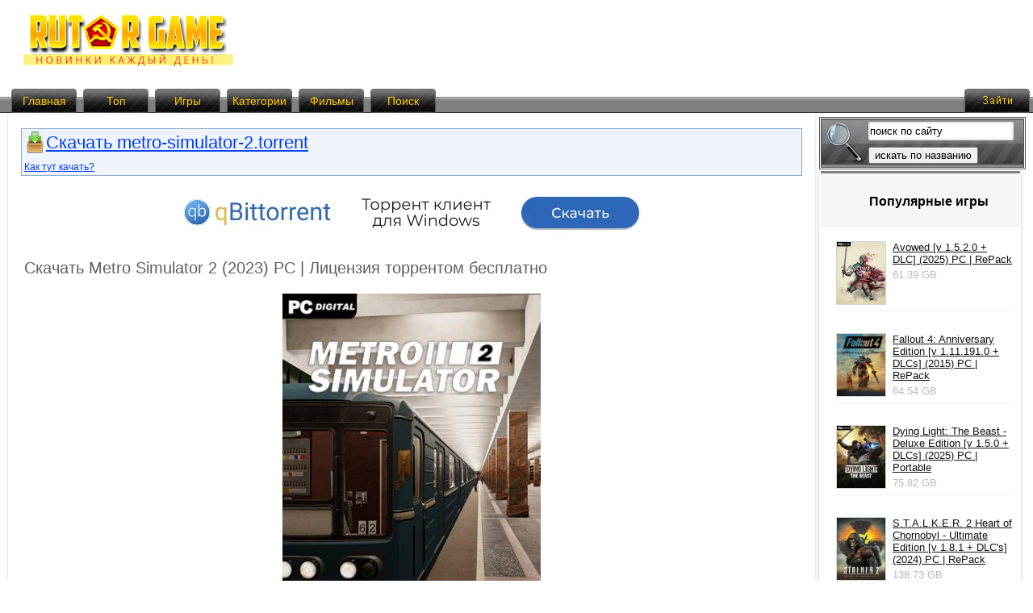

--- FILE ---
content_type: text/html; charset=utf-8
request_url: https://rutor-gamer.info/4228-metro-simulator-2-2023-pc-licenzija.html
body_size: 10976
content:
<!DOCTYPE html>
<html lang="ru">
<head> 
<meta name="google-site-verification" content="i1ZfQTip2V276sMI1bHAo0hsompBrJZf8duImYu-tHI" />
<meta name="yandex-verification" content="ac38db4d781f5448" />    
    
<meta name="google-site-verification" content="-Z18s8ljN1GFTMCAMOXzN7i001iPX7VLGtFhfsLeres" />
<meta name="yandex-verification" content="d7f2965f7cb11b7d" />
    
<meta name="google-site-verification" content="4x63rOT2hUDVa5qtof5MAYhmpFVg3g0y2oE1-BSfEAE" /> 
<meta name="yandex-verification" content="643915811354a0a2" />       
<title>Metro Simulator 2 (2023) PC | Лицензия скачать через торрент бесплатно rutor</title>
<meta name="charset" content="utf-8">
<meta name="title" content="Metro Simulator 2 (2023) PC | Лицензия скачать через торрент бесплатно rutor">
<meta name="description" content="Скачать игру Metro Simulator 2 (2023) PC | Лицензия через торрент руторг бесплатно на компьютер, Metro Simulator 2 (2023) PC | Лицензия torrent Зекало Rutor">
<meta name="keywords" content="скачать, торрент, бесплатно, игру, torrent, Rutor, Пк">
<link rel="canonical" href="https://rutor-gamer.info/4228-metro-simulator-2-2023-pc-licenzija.html">
<link rel="alternate" type="application/rss+xml" title="Rutor org скачать игры через рутор торрентом бесплатно на ПК RSS" href="/rss.xml">
<link rel="alternate" type="application/rss+xml" title="Rutor org скачать игры через рутор торрентом бесплатно на ПК RSS Turbo" href="/rssturbo.xml">
<link rel="alternate" type="application/rss+xml" title="Rutor org скачать игры через рутор торрентом бесплатно на ПК RSS Dzen" href="/rssdzen.xml">
<link rel="search" type="application/opensearchdescription+xml" title="Rutor org скачать игры через рутор торрентом бесплатно на ПК" href="/index.php?do=opensearch">
<link rel="preconnect" href="/" fetchpriority="high">
<meta property="twitter:title" content="Metro Simulator 2 (2023) PC | Лицензия скачать через торрент бесплатно rutor">
<meta property="twitter:url" content="/4228-metro-simulator-2-2023-pc-licenzija.html">
<meta property="twitter:card" content="summary_large_image">
<meta property="twitter:image" content="https://rutor-gamer.info/uploads/posts/2023-06/medium/1687001636_1686949142_56fg.jpg">
<meta property="twitter:description" content="Скачать игру Metro Simulator 2 (2023) PC | Лицензия через торрент руторг бесплатно на компьютер">
<meta property="og:type" content="article">
<meta property="og:site_name" content="Rutor org скачать игры через рутор торрентом бесплатно на ПК">
<meta property="og:title" content="Metro Simulator 2 (2023) PC | Лицензия скачать через торрент бесплатно rutor">
<meta property="og:url" content="/4228-metro-simulator-2-2023-pc-licenzija.html">
<meta property="og:image" content="https://rutor-gamer.info/uploads/posts/2023-06/medium/1687001636_1686949142_56fg.jpg">
<meta property="og:description" content="Скачать игру Metro Simulator 2 (2023) PC | Лицензия через торрент руторг бесплатно на компьютер">
<meta property="og:title" content="Metro Simulator 2 (2023) PC | Лицензия скачать игру через торрент">
<link href="/engine/editor/jscripts/froala/fonts/font-awesome.css?v=mt696" rel="stylesheet" type="text/css">
<link href="/engine/editor/jscripts/froala/css/editor.css?v=mt696" rel="stylesheet" type="text/css">
<link href="/engine/editor/css/default.css?v=mt696" rel="stylesheet" type="text/css">
<script src="/engine/classes/js/jquery.js?v=mt696"></script>
<script src="/engine/classes/js/jqueryui.js?v=mt696" defer></script>
<script src="/engine/classes/js/dle_js.js?v=mt696" defer></script>
<script src="/engine/classes/fancybox/fancybox.js?v=mt696" defer></script>
<script src="/engine/classes/js/lazyload.js?v=mt696" defer></script>
<script src="/engine/skins/codemirror/js/code.js?v=mt696" defer></script>
<script src="/engine/editor/jscripts/froala/editor.js?v=mt696" defer></script>
<script src="/engine/editor/jscripts/froala/languages/ru.js?v=mt696" defer></script>
<script type="application/ld+json">{"@context":"https://schema.org","@graph":[{"@type":"BreadcrumbList","@context":"https://schema.org/","itemListElement":[{"@type":"ListItem","position":1,"item":{"@id":"/","name":"торрент игры"}},{"@type":"ListItem","position":2,"item":{"@id":"/games/","name":"Игры"}},{"@type":"ListItem","position":3,"item":{"@id":"https://rutor-gamer.info/4228-metro-simulator-2-2023-pc-licenzija.html","name":"Metro Simulator 2 (2023) PC | Лицензия"}}]}]}</script>
  <link rel="shortcut icon" href="/templates/rutor-games/images/favicon.ico" />
  <link href="/templates/rutor-games/css/styles.css" type="text/css" rel="stylesheet" />
  <link href="/templates/rutor-games/css/engine.css" type="text/css" rel="stylesheet" />
  <!--[if lt IE 9]><script src="//html5shiv.googlecode.com/svn/trunk/html5.js"></script><![endif]-->
  
<script type="text/javascript" src="/templates/rutor-games/js/lib.js"></script> 
<script type="text/javascript">
            function getRandomInt(min, max)
            {
               return (Math.floor(Math.random() * (max - min + 1)) + min);
            }
          
           jQuery(document).ready(function($) {
               $(".green").each(function(){
                    $(this).html( getRandomInt(100, 500));
               }); 
               $(".red").each(function(){
                    $(this).html( getRandomInt(2, 30));
               });
           });

</script>
</head>
       
<body>
<!--noindex--> 
<!-- brend -->    

 <!-- brend --> 
<!--/noindex-->     
<div id="all">
<div id="up">
<div id="logo">
	<a href="/"><img src="/templates/rutor-games/images/logo.png" alt="rutor.info logo" /></a>
</div>

</div>

<div class="dmenu">
<a href="/" class="dmenu_b" style="margin-left:10px;"><div>Главная</div></a>
<a href="/top100.html" class="dmenu_b"><div>Топ</div></a>    
<a href="/games/" class="dmenu_b"><div>Игры</div></a>
<a href="/categories.html" class="dmenu_b"><div>Категории</div></a>
<a href="https://rutoru.info/zarubezhnye-filmy/" rel="nofollow noopener" class="dmenu_b" target="_blank"><div>Фильмы</div></a>
     
<a href="/index.php?do=search" class="dmenu_b"><div>Поиск</div></a>    
<div id="menu_right_side"></div>
<div class="dropdown">


<div class="login_mal">
<form method="post" action="">
<div class="top_border"></div>
<div class="rocket"></div>
Логин<input type="text" class="login" name="login_name" id="login_name" placeholder="Ваш логин">
Пароль<input type="password" class="password" name="login_password" id="login_password" placeholder="Ваш пароль">
<ul class="login_button">

<li class="log_in"><input type="submit" value="Войти"></li>
</ul>
<div class="clears"></div>
<div class="footer_login">
<div class="bottom_border"></div>
<ul>
<li class="for_pass"><a href="/index.php?do=lostpassword">Забыли пароль?</a></li>
<li class="register">Нет аккаунта? <a href="/index.php?do=register">Регистрация</a></li>
</ul>
</div>
<input name="login" type="hidden" id="login" value="submit" />
</form>
</div>
<div class="overlay"></div>

<a href="javascript://" id="open_modal"><img src="/templates/rutor-games/images/zaiti.gif" alt="logout" /></a>
<script>
$( "#open_modal" ).click(function() {
$('.login_mal').addClass('md-content');
$('.overlay').css({'display':'block'});
});
$( ".overlay" ).click(function() {
$('.login_mal').removeClass('md-content');
$(this).css({'display':'none'});
});
</script>
		
</div>		
		
		
		
		
		
		
		
		
		
		
		
		
</div>
</div>

<div id="ws">
<div id="content">

    



			
			<script type="text/javascript">
         
           $(document).ready(function($) {
               $(".lead").html(getRandomInt(100, 500));
               $(".sead").html(getRandomInt(2, 30));
           });

</script>

<div id='dle-content'>
        
<article class="box story fullstory">   
   
	<div class="box_in">
    <br /> 
              
	<div align="center">

<div id="download">
  <a href="/index.php?do=download&id=6860"><img src="/templates/rutor-games/images/down.png">Скачать metro-simulator-2.torrent</a>
<br> <a target="_blank" class="d_small" href="/torrent.html">Как тут качать?</a></div>




</div>                        	          
		
<!--noindex-->
<div align="center" class="madv">
    <a rel="nofollow" href="https://rutor-gamer.info/uploads/qBittorrent_installer.exe" target="_blank">
        <img src="/uploads/baner_kcr.webp">
    </a>
</div>
<!--/noindex-->			
		<h2 class="title">Скачать Metro Simulator 2 (2023) PC | Лицензия торрентом бесплатно </h2> 
		
	<!--Категория: <a href="/games/">Игры</a> / <a href="/god-2023/">Игры 2023 года </a> / <a href="/simulyatory/">Симуляторы (Simulator)</a>-->	
			
	   <div style="text-align:center;"><!--MBegin:https://rutor-gamer.info/uploads/posts/2023-06/1687001636_1686949142_56fg.jpg|--><a href="https://rutor-gamer.info/uploads/posts/2023-06/1687001636_1686949142_56fg.jpg" class="highslide"><img data-src="/uploads/posts/2023-06/medium/1687001636_1686949142_56fg.jpg" style="max-width:100%;" alt=""></a><!--MEnd--></div><br><b>Название</b>: Metro <a href="https://rutor-gamer.info/simulyatory/">Simulator</a> 2<br><b>Дата выхода:</b> 14 июня 2023<br><b>Жанр:</b> Simulation<br><b>Разработчик:</b> KishMish Games<br><b>Издатель</b>: KishMish Games<br><b>Платформа:</b> PC<br><b>Тип издания:</b> Лицензия<br><b>Язык интерфейса:</b> Русский, Английский, Multi9<br><b>Язык озвучки:</b> Русский, Английский<br><b>Таблетка:</b> Присутствует (DOGE)<br><br><b>Описание:</b> Metro Simulator 2 — это уникальный проект, представляющий собой иммерсивный симулятор по управлению московским метро. Перенеситесь на детально воссозданные станции столичного метрополитена и испытайте уже знакомые чувства не выходя из дома. Займите место в пассажирском вагоне или управляйте непосредственно всем составом из кабины машиниста, следуя заранее заготовленным маршрутам.<br><br>Разработчики уделили пристальное внимание своему проекту и проделали удивительную работу. Главной заслугой Metro Simulator 2 стала разработка продвинутого искусственного интеллекта. Благодаря ему создается ощущение живости во время игры, ведь пассажиры передвигаются хаотичным образом, выходя или забегая в вагон в последний момент. Они общаются между собой и кажется, что вы действительно находитесь в метрополитене. Проект поражает детализацией и выдержанной стилистикой, соответствующей известным местам. Дизайнеры постарались и в мельчайших подробностях воссоздали все 24 станции Калужско-Рижской линии. Наслаждайтесь живописными местами и посмотрите на них с нестандартного ракурса.<br><br>Всего предложено три режима прохождения: от лица машиниста поезда, за пассажира и готовые сценарии. В последних заранее прописаны условия различной степени сложности, которые следует выполнить. Столкнитесь с регулярными происшествиями и строго следуйте указаниям диспетчера, чтобы получить максимальное количество очков. Следите за второстепенными персонажами, которыми являются другие поезда, и избегайте аварий. Разберитесь в системе сигнализаций и предотвращайте возможные катастрофы, узнавая много нового о работе машиниста.<br><br><b>Системные требования:</b><br>ОС: Windows 7, 8, 10 (64-bit)<br>Процессор: Intel Core i5-4460 или эквивалентный AMD<br>Оперативная память: 4 GB ОЗУ<br>Видеокарта: Geforce GTX 950 или Radeon R9 280 (встроенная графика не поддерживается)<br>Место на диске: 4 GB<br><br><b>Установка:</b><br>1. Смонтировать образ<br>2. Установить<br>3. Скопировать таблетку из папки DOGE (на образе) в папку где установлена игра<br>4. Играть
        
              <br/ >
                <br/ >  
                <div align="center" id="trailer-place">
                    <b>Трейлер</b>
               <br/ > 
	   <iframe width="560" height="315" data-src="https://www.youtube.com/embed/MtiKExVqAmc" frameborder="0" allowfullscreen></iframe> 
                </div>   
        
        <br />
       <div align="center"><!--TBegin:https://rutor-gamer.info/uploads/posts/2023-06/1687001730_1686949101_3.jpg|--><a href="https://rutor-gamer.info/uploads/posts/2023-06/1687001730_1686949101_3.jpg" class="highslide" target="_blank"><img src="/uploads/posts/2023-06/thumbs/1687001730_1686949101_3.jpg" style="max-width:100%;" alt=""></a><!--TEnd--> <!--TBegin:https://rutor-gamer.info/uploads/posts/2023-06/1687001782_1686949052_2.jpg|--><a href="https://rutor-gamer.info/uploads/posts/2023-06/1687001782_1686949052_2.jpg" class="highslide" target="_blank"><img src="/uploads/posts/2023-06/thumbs/1687001782_1686949052_2.jpg" style="max-width:100%;" alt=""></a><!--TEnd--> <!--TBegin:https://rutor-gamer.info/uploads/posts/2023-06/1687001729_1686949126_1.jpg|--><a href="https://rutor-gamer.info/uploads/posts/2023-06/1687001729_1686949126_1.jpg" class="highslide" target="_blank"><img src="/uploads/posts/2023-06/thumbs/1687001729_1686949126_1.jpg" style="max-width:100%;" alt=""></a><!--TEnd--></div> 
        			
		<br />
<!--noindex-->
<div align="center" class="madv">
    <a rel="nofollow" href="https://lubar.icu/r/31089/" target="_blank">
        <img src="/uploads/baner-min.webp">
    </a>
</div>
<!--/noindex-->                             
<br /><br />
<table>
<tr><td class="header">Оценка</td><td><div id='ratig-layer-8866'><div class="rating">

		
				<div class="rate">
					<div class="rate_stars"><div data-ratig-layer-id='4228'>
	<div class="rating">
		<ul class="unit-rating">
		<li class="current-rating" style="width:0%;">0</li>
		<li><a href="#" title="Плохо" class="r1-unit" onclick="doRate('1', '4228'); return false;">1</a></li>
		<li><a href="#" title="Приемлемо" class="r2-unit" onclick="doRate('2', '4228'); return false;">2</a></li>
		<li><a href="#" title="Средне" class="r3-unit" onclick="doRate('3', '4228'); return false;">3</a></li>
		<li><a href="#" title="Хорошо" class="r4-unit" onclick="doRate('4', '4228'); return false;">4</a></li>
		<li><a href="#" title="Отлично" class="r5-unit" onclick="doRate('5', '4228'); return false;">5</a></li>
		</ul>
	</div>
</div></div>
					
					
				</div>
	
  </td>
</tr>
        <tr><td class="header">Раздают</td><td class="lead"></td></tr>
        <tr><td class="header">Качают</td><td class="sead"></td></tr>
        <tr><td class="header">Добавлен</td><td>17-06-2023, 14:35</td></tr>
        <tr><td class="header">Размер</td><td>4.26 GB</td></tr>


</table>
<br />  

<div id="index">
<fieldset style="border: 1px solid #3C95D1;">
<legend style="font-weight: bold;">Связанные раздачи</legend>
       <table class="sorted" width="100%">
                                <tr class="backgr">
                                    <th class="header" width="10px">Добавлен</th>
                                    <th class="header" colspan="2">Название</th>
                                    <th class="header" width="60px">Размер</th>
                                    <th class="header" width="60px">Пиры</th>
                                </tr>
								
<tr class="">
    <td>30 май 20</td>
    <td>
        <a rel="nofollow" class="downgif" href="/1674-metro-exodus-istoriya-sema-2020-pc-licenziya.html"><img src="/templates/rutor-games/images/d.gif" alt="D" />
        </a> <a href="/1674-metro-exodus-istoriya-sema-2020-pc-licenziya.html">Metro Exodus История Сэма v 1.0.7.16 + DLCs (2020) PC | Лицензия</a>
    </td>
    <td align="right">0<img src="/templates/rutor-games/images/com.gif" alt="C" />
    </td>
    <td align="right">71.51 GB</td>
    <td align="center"><img src="/templates/rutor-games/images/arrowup.gif" alt="S" /><span class="green"></span>&nbsp;<img src="/templates/rutor-games/images/arrowdown.gif" alt="L" /><span class="red"></span>
    </td>
</tr><tr class="">
    <td>07 май 21</td>
    <td>
        <a rel="nofollow" class="downgif" href="/2748-metro-exodus-enhanced-edition-2021-pc-licenzija.html"><img src="/templates/rutor-games/images/d.gif" alt="D" />
        </a> <a href="/2748-metro-exodus-enhanced-edition-2021-pc-licenzija.html">Metro Exodus - Enhanced Edition (2021) PC | Лицензия</a>
    </td>
    <td align="right">0<img src="/templates/rutor-games/images/com.gif" alt="C" />
    </td>
    <td align="right">76.72 GB</td>
    <td align="center"><img src="/templates/rutor-games/images/arrowup.gif" alt="S" /><span class="green"></span>&nbsp;<img src="/templates/rutor-games/images/arrowdown.gif" alt="L" /><span class="red"></span>
    </td>
</tr><tr class="">
    <td>30 дек 19</td>
    <td>
        <a rel="nofollow" class="downgif" href="/1606-metro-2033-redux-v-103-2014-pc-licenziya.html"><img src="/templates/rutor-games/images/d.gif" alt="D" />
        </a> <a href="/1606-metro-2033-redux-v-103-2014-pc-licenziya.html">Metro 2033 - Redux [v 1.03] (2014) PC | Лицензия</a>
    </td>
    <td align="right">0<img src="/templates/rutor-games/images/com.gif" alt="C" />
    </td>
    <td align="right">7.15 GB</td>
    <td align="center"><img src="/templates/rutor-games/images/arrowup.gif" alt="S" /><span class="green"></span>&nbsp;<img src="/templates/rutor-games/images/arrowdown.gif" alt="L" /><span class="red"></span>
    </td>
</tr><tr class="">
    <td>06 сен 21</td>
    <td>
        <a rel="nofollow" class="downgif" href="/1726-bus-driver-simulator-2019-v-57c-dlcs-2019-pc-repack-ot-xatab.html"><img src="/templates/rutor-games/images/d.gif" alt="D" />
        </a> <a href="/1726-bus-driver-simulator-2019-v-57c-dlcs-2019-pc-repack-ot-xatab.html">Bus Driver Simulator 2019 [v 7.0 + DLCs] (2019) PC | Лицензия</a>
    </td>
    <td align="right">0<img src="/templates/rutor-games/images/com.gif" alt="C" />
    </td>
    <td align="right">3.16 GB</td>
    <td align="center"><img src="/templates/rutor-games/images/arrowup.gif" alt="S" /><span class="green"></span>&nbsp;<img src="/templates/rutor-games/images/arrowdown.gif" alt="L" /><span class="red"></span>
    </td>
</tr><tr class="">
    <td>03 июн 20</td>
    <td>
        <a rel="nofollow" class="downgif" href="/1370-metro-exodus-2019-pc-repack-ot-rg-mehaniki.html"><img src="/templates/rutor-games/images/d.gif" alt="D" />
        </a> <a href="/1370-metro-exodus-2019-pc-repack-ot-rg-mehaniki.html">Metro: Exodus - Gold Edition [v 1.0.7.16 + DLCs] (2019) PC | Repack от R.G. Механики</a>
    </td>
    <td align="right">0<img src="/templates/rutor-games/images/com.gif" alt="C" />
    </td>
    <td align="right">58.61 GB</td>
    <td align="center"><img src="/templates/rutor-games/images/arrowup.gif" alt="S" /><span class="green"></span>&nbsp;<img src="/templates/rutor-games/images/arrowdown.gif" alt="L" /><span class="red"></span>
    </td>
</tr>
        </table>                        
 </fieldset>
</div>

		
        </div>
<br />                   
		
		
	</div>
	
<div class="comments ignore-select">
	<div class="box">
		
		<div class="com_list">
			
<div id="dle-ajax-comments"></div>

		</div>
	</div>
	<!--dlenavigationcomments-->
	<div class="box">
		<form  method="post" name="dle-comments-form" id="dle-comments-form" ><div id="addcomment" class="addcomment">
	<div class="plus_icon"><span>Добавить комментарий</span></div>
	<div class="box_in">
		<h3>Оставить комментарий</h3>
		<ul class="ui-form">
		
			<li class="form-group combo">
				<div class="combo_field"><input placeholder="Ваше имя" type="text" name="name" id="name" class="wide" required></div>
				<div class="combo_field"><input placeholder="Ваш e-mail" type="email" name="mail" id="mail" class="wide"></div>
			</li>
		
			<li id="comment-editor"><script>
	var text_upload = "Загрузка файлов и изображений на сервер";
	var dle_quote_title  = "Цитата:";
</script>
<div class="wseditor dlecomments-editor"><textarea id="comments" name="comments" style="width:100%;height:260px;"></textarea></div></li>    
		
			<li><div class="g-recaptcha" data-sitekey="6LdEykgpAAAAAEWjz2Fsn0C3XAbHPdZ43lraN-z5" data-theme="light" data-language="ru"></div><script src="https://www.google.com/recaptcha/api.js?hl=ru" async defer></script></li>
		
		
		</ul>
		<div class="form_submit">
		
			<button class="btn btn-big" type="submit" name="submit" title="Отправить комментарий"><b>Отправить комментарий</b></button>
		</div>
	</div>
</div>
		<input type="hidden" name="subaction" value="addcomment">
		<input type="hidden" name="post_id" id="post_id" value="4228"><input type="hidden" name="user_hash" value="19db7cb1e7dc5948dc09afd5945f5b96d1602b82"></form>
	</div>
</div>		
			


	
	
	<script type="text/javascript" src="/templates/rutor-games/js/lib.js"></script>
	<script type="text/javascript">
		jQuery(function($){
			$.get("/templates/rutor-games/images/sprite.svg", function(data) {
			  var div = document.createElement("div");
			  div.innerHTML = new XMLSerializer().serializeToString(data.documentElement);
			  document.body.insertBefore(div, document.body.childNodes[0]);
			});
		});
	</script>	
<center><a href="#up"><img src="/templates/rutor-games/images/top.gif" alt="up" /></a></center>
<!-- bottom banner -->



    
 <div class="dfeedback"><!--noindex-->Претензии правообладателей принимаются на email: rutorgames.org[at]gmail.com. В письме должны содержаться копии правоустанавливающих документов! |<!--/noindex--> <a rel="nofollow" href="/index.php?do=feedback">Обратная связь</a></div>   
<div id="down">
Файлы для обмена предоставлены пользователями сайта. Администрация не несёт ответственности за их содержание.
На сервере хранятся только торрент-файлы. Это значит, что мы не храним никаких нелегальных материалов. <a href="/reklama.html">Реклама</a>. 
</div>
</div>
<div id="sidebar">

<div class="sideblock">
<center>
<form id="q_search" method="post">
<table border="0" background="/templates/rutor-games/images/poisk_bg.gif" cellspacing="0" cellpadding="0" width="100%" height="56px">								
 <tr>
  <td scope="col" rowspan=2><img src="/templates/rutor-games/images/lupa.png" border="0" alt="img" /></td>
  <td valign="middle"><input name="story" type="text" class="form-text" id="story" value="поиск по сайту" onblur="if(this.value=='') this.value='поиск по сайту';" onfocus="if(this.value=='поиск по сайту') this.value='';" title="наберите ваш запрос и нажмите enter" />
</td>
 </tr>
 <tr>
  <td><button name="submit" type="submit" id="sub" title="искать по названию">искать по названию</button></td>
  <input type="hidden" name="do" value="search">
  <input type="hidden" name="subaction" value="search">
 </tr>
</table>
</form>
</center>
</div>
<div class="sideblock2">
<center>
<!--noindex--> 
     
<!--/noindex-->    
</center>
<!--- Популярные игр --->   
<div class="sideblock2">
    
<div class="drblock">
<div class="dmtitle2">Популярные игры</div>
<div class="drcont">
    

        
<ul class="dgame-list">
      <li>
	     <a href="/5222-avowed-premium-edition-v-1250-build-17270088-dlcs-2025-pc-portable.html">
		    <img data-src="/uploads/posts/2025-02/medium/1739489364_56fg.webp" alt="Avowed [v 1.5.2.0 + DLC] (2025) PC | RePack"/>Avowed [v 1.5.2.0 + DLC] (2025) PC | RePack</a> 
			<span>61.39 GB</span></li>
</ul><ul class="dgame-list">
      <li>
	     <a href="/5460-fallout-4-anniversary-edition-2025-pc.html">
		    <img data-src="/uploads/posts/2025-11/0feeb04760_1762793702_fallout_4_anniversary_edition_pc.webp" alt="Fallout 4: Anniversary Edition [v 1.11.191.0 + DLCs] (2015) PC | RePack"/>Fallout 4: Anniversary Edition [v 1.11.191.0 + DLCs] (2015) PC | RePack</a> 
			<span>64.54 GB</span></li>
</ul><ul class="dgame-list">
      <li>
	     <a href="/5426-dying-light-the-beast-deluxe-edition-v-123-dlcs-2025-pc-portable.html">
		    <img data-src="/uploads/posts/2025-10/medium/1758226085_56fg.webp" alt="Dying Light: The Beast - Deluxe Edition [v 1.5.0 + DLCs] (2025) PC | Portable"/>Dying Light: The Beast - Deluxe Edition [v 1.5.0 + DLCs] (2025) PC | Portable</a> 
			<span>75.82 GB</span></li>
</ul><ul class="dgame-list">
      <li>
	     <a href="/5120-stalker-2-heart-of-chornobyl-build-16454264-dlc-2024-pc-portable.html">
		    <img data-src="/uploads/posts/2024-11/medium/b11d82823e9987828c968369c575f296.webp" alt="S.T.A.L.K.E.R. 2 Heart of Chornobyl - Ultimate Edition [v 1.8.1 + DLC&#039;s] (2024) PC | RePack"/>S.T.A.L.K.E.R. 2 Heart of Chornobyl - Ultimate Edition [v 1.8.1 + DLC&#039;s] (2024) PC | RePack</a> 
			<span>138.73 GB</span></li>
</ul><ul class="dgame-list">
      <li>
	     <a href="/5317-the-elder-scrolls-iv-oblivion-remastered-v-04111400-dlcs-2025-pc-repack.html">
		    <img data-src="/uploads/posts/2025-04/medium/1745356232_56fg.webp" alt="The Elder Scrolls IV: Oblivion Remastered [v 1.512.105.0 + DLCs] (2025) PC | RePack"/>The Elder Scrolls IV: Oblivion Remastered [v 1.512.105.0 + DLCs] (2025) PC | RePack</a> 
			<span>118.06 GB</span></li>
</ul><ul class="dgame-list">
      <li>
	     <a href="/5491-ferocious-build-21057229-2025-pc-repack-ot-fitgirl.html">
		    <img data-src="/uploads/posts/2025-12/medium/1765028350_h.webp" alt="FEROCIOUS [Build 21057229] (2025) PC | RePack от FitGirl"/>FEROCIOUS [Build 21057229] (2025) PC | RePack от FitGirl</a> 
			<span>13.34 GB</span></li>
</ul><ul class="dgame-list">
      <li>
	     <a href="/5490-routine-v-1700-2025-pc-repack-ot-fitgirl.html">
		    <img data-src="/uploads/posts/2025-12/medium/h.webp" alt="ROUTINE [v 1.7.0.0] (2025) PC | RePack от FitGirl"/>ROUTINE [v 1.7.0.0] (2025) PC | RePack от FitGirl</a> 
			<span>9.75 GB</span></li>
</ul><ul class="dgame-list">
      <li>
	     <a href="/5487-hi-fi-rush-deluxe-edition-v-20567064-dlcs-2023-pc-portable.html">
		    <img data-src="/uploads/posts/2025-12/medium/tg4h.webp" alt="Hi-Fi Rush - Deluxe Edition [v 20567064 + DLCs] (2023) PC | Portable"/>Hi-Fi Rush - Deluxe Edition [v 20567064 + DLCs] (2023) PC | Portable</a> 
			<span>21.44 GB</span></li>
</ul><ul class="dgame-list">
      <li>
	     <a href="/5476-battlefield-6-2025-pc.html">
		    <img data-src="/uploads/posts/2025-11/medium/j.webp" alt="Battlefield 6 (2025) PC"/>Battlefield 6 (2025) PC</a> 
			<span>102 GB</span></li>
</ul><ul class="dgame-list">
      <li>
	     <a href="/5423-metal-gear-solid-delta-snake-eater-v-111-2025-pc-portable.html">
		    <img data-src="/uploads/posts/2025-08/medium/1756240467_56fg.webp" alt="Metal Gear Solid Delta: Snake Eater - Digital Deluxe Edition [v 1.2.1 + DLCs] (2025) PC | Portable"/>Metal Gear Solid Delta: Snake Eater - Digital Deluxe Edition [v 1.2.1 + DLCs] (2025) PC | Portable</a> 
			<span>90.83 GB</span></li>
</ul>
</div>
</div>
</div>   
<!--end- Популярные игр --->        
</div>
<div class="sideblock2">

<!--LiveInternet counter--><script type="text/javascript">
document.write("<a href='//www.liveinternet.ru/click' "+
"target=_blank><img src='//counter.yadro.ru/hit?t39.6;r"+
escape(document.referrer)+((typeof(screen)=="undefined")?"":
";s"+screen.width+"*"+screen.height+"*"+(screen.colorDepth?
screen.colorDepth:screen.pixelDepth))+";u"+escape(document.URL)+
";"+Math.random()+
"' alt='' title='LiveInternet' "+
"border='0' width='31' height='31'><\/a>")
</script><!--/LiveInternet-->

<br /> 
<br />     
<script>
<!--
var dle_root       = '/';
var dle_admin      = '';
var dle_login_hash = '19db7cb1e7dc5948dc09afd5945f5b96d1602b82';
var dle_group      = 5;
var dle_skin       = 'rutor-games';
var dle_wysiwyg    = '1';
var quick_wysiwyg  = '1';
var dle_min_search = '4';
var dle_act_lang   = ["Да", "Нет", "Ввод", "Отмена", "Сохранить", "Удалить", "Загрузка. Пожалуйста, подождите..."];
var menu_short     = 'Быстрое редактирование';
var menu_full      = 'Полное редактирование';
var menu_profile   = 'Просмотр профиля';
var menu_send      = 'Отправить сообщение';
var menu_uedit     = 'Админцентр';
var dle_info       = 'Информация';
var dle_confirm    = 'Подтверждение';
var dle_prompt     = 'Ввод информации';
var dle_req_field  = ["Заполните поле с именем", "Заполните поле с сообщением", "Заполните поле с темой сообщения"];
var dle_del_agree  = 'Вы действительно хотите удалить? Данное действие невозможно будет отменить';
var dle_spam_agree = 'Вы действительно хотите отметить пользователя как спамера? Это приведёт к удалению всех его комментариев';
var dle_c_title    = 'Отправка жалобы';
var dle_complaint  = 'Укажите текст Вашей жалобы для администрации:';
var dle_mail       = 'Ваш e-mail:';
var dle_big_text   = 'Выделен слишком большой участок текста.';
var dle_orfo_title = 'Укажите комментарий для администрации к найденной ошибке на странице:';
var dle_p_send     = 'Отправить';
var dle_p_send_ok  = 'Уведомление успешно отправлено';
var dle_save_ok    = 'Изменения успешно сохранены. Обновить страницу?';
var dle_reply_title= 'Ответ на комментарий';
var dle_tree_comm  = '0';
var dle_del_news   = 'Удалить статью';
var dle_sub_agree  = 'Вы действительно хотите подписаться на комментарии к данной публикации?';
var dle_unsub_agree  = 'Вы действительно хотите отписаться от комментариев к данной публикации?';
var dle_captcha_type  = '1';
var dle_share_interesting  = ["Поделиться ссылкой на выделенный текст", "Twitter", "Facebook", "Вконтакте", "Прямая ссылка:", "Нажмите правой клавишей мыши и выберите «Копировать ссылку»"];
var DLEPlayerLang     = {prev: 'Предыдущий',next: 'Следующий',play: 'Воспроизвести',pause: 'Пауза',mute: 'Выключить звук', unmute: 'Включить звук', settings: 'Настройки', enterFullscreen: 'На полный экран', exitFullscreen: 'Выключить полноэкранный режим', speed: 'Скорость', normal: 'Обычная', quality: 'Качество', pip: 'Режим PiP'};
var DLEGalleryLang    = {CLOSE: 'Закрыть (Esc)', NEXT: 'Следующее изображение', PREV: 'Предыдущее изображение', ERROR: 'Внимание! Обнаружена ошибка', IMAGE_ERROR: 'Не удалось загрузить изображение', TOGGLE_SLIDESHOW: 'Просмотр слайдшоу',TOGGLE_FULLSCREEN: 'Полноэкранный режим', TOGGLE_THUMBS: 'Включить / Выключить уменьшенные копии', ITERATEZOOM: 'Увеличить / Уменьшить', DOWNLOAD: 'Скачать изображение' };
var DLEGalleryMode    = 1;
var DLELazyMode       = 1;
var allow_dle_delete_news   = false;
var dle_search_delay   = false;
var dle_search_value   = '';
jQuery(function($){
					setTimeout(function() {
						$.get(dle_root + "engine/ajax/controller.php?mod=adminfunction", { 'id': '4228', action: 'newsread', user_hash: dle_login_hash });
					}, 5000);

      $('#comments').froalaEditor({
        dle_root: dle_root,
        dle_upload_area : "comments",
        dle_upload_user : "",
        dle_upload_news : "0",
        width: '100%',
        height: '220',
        language: 'ru',
		direction: 'ltr',

		htmlAllowedTags: ['div', 'span', 'p', 'br', 'strong', 'em', 'ul', 'li', 'ol', 'b', 'u', 'i', 's', 'a', 'img', 'hr'],
		htmlAllowedAttrs: ['class', 'href', 'alt', 'src', 'style', 'target', 'data-username', 'data-userurl', 'data-commenttime', 'data-commentuser', 'contenteditable'],
		pastePlain: true,
        imagePaste: false,
        listAdvancedTypes: false,
        imageUpload: false,
				videoInsertButtons: ['videoBack', '|', 'videoByURL'],
				quickInsertEnabled: false,

        toolbarButtonsXS: ['bold', 'italic', 'underline', 'strikeThrough', '|', 'align', 'formatOL', 'formatUL', '|', 'insertLink', 'dleleech', 'emoticons', '|', 'dlehide', 'dlequote', 'dlespoiler'],

        toolbarButtonsSM: ['bold', 'italic', 'underline', 'strikeThrough', '|', 'align', 'formatOL', 'formatUL', '|', 'insertLink', 'dleleech', 'emoticons', '|', 'dlehide', 'dlequote', 'dlespoiler'],

        toolbarButtonsMD: ['bold', 'italic', 'underline', 'strikeThrough', '|', 'align', 'formatOL', 'formatUL', '|', 'insertLink', 'dleleech', 'emoticons', '|', 'dlehide', 'dlequote', 'dlespoiler'],

        toolbarButtons: ['bold', 'italic', 'underline', 'strikeThrough', '|', 'align', 'formatOL', 'formatUL', '|', 'insertLink', 'dleleech', 'emoticons', '|', 'dlehide', 'dlequote', 'dlespoiler']

      }).on('froalaEditor.image.inserted froalaEditor.image.replaced', function (e, editor, $img, response) {

			if( response ) {

			    response = JSON.parse(response);

			    $img.removeAttr("data-returnbox").removeAttr("data-success").removeAttr("data-xfvalue").removeAttr("data-flink");

				if(response.flink) {
				  if($img.parent().hasClass("highslide")) {

					$img.parent().attr('href', response.flink);

				  } else {

					$img.wrap( '<a href="'+response.flink+'" class="highslide"></a>' );

				  }
				}

			}

		});

				$('#dle-comments-form').submit(function() {
					if( $('#comments-image-uploader').data('files') == 'selected' ) {
						$('#comments-image-uploader').plupload('start');
					} else {
						doAddComments();
					}
					return false;
				});
FastSearch();
});
//-->
</script> 
</div>
</div>
</div>
<script defer src="https://static.cloudflareinsights.com/beacon.min.js/vcd15cbe7772f49c399c6a5babf22c1241717689176015" integrity="sha512-ZpsOmlRQV6y907TI0dKBHq9Md29nnaEIPlkf84rnaERnq6zvWvPUqr2ft8M1aS28oN72PdrCzSjY4U6VaAw1EQ==" data-cf-beacon='{"version":"2024.11.0","token":"afbb331efb4647f297c61a8c4f6396be","r":1,"server_timing":{"name":{"cfCacheStatus":true,"cfEdge":true,"cfExtPri":true,"cfL4":true,"cfOrigin":true,"cfSpeedBrain":true},"location_startswith":null}}' crossorigin="anonymous"></script>
</body>
</html>

--- FILE ---
content_type: text/html; charset=utf-8
request_url: https://www.google.com/recaptcha/api2/anchor?ar=1&k=6LdEykgpAAAAAEWjz2Fsn0C3XAbHPdZ43lraN-z5&co=aHR0cHM6Ly9ydXRvci1nYW1lci5pbmZvOjQ0Mw..&hl=ru&v=7gg7H51Q-naNfhmCP3_R47ho&theme=light&size=normal&anchor-ms=20000&execute-ms=30000&cb=k27tbxa2h5yf
body_size: 48911
content:
<!DOCTYPE HTML><html dir="ltr" lang="ru"><head><meta http-equiv="Content-Type" content="text/html; charset=UTF-8">
<meta http-equiv="X-UA-Compatible" content="IE=edge">
<title>reCAPTCHA</title>
<style type="text/css">
/* cyrillic-ext */
@font-face {
  font-family: 'Roboto';
  font-style: normal;
  font-weight: 400;
  font-stretch: 100%;
  src: url(//fonts.gstatic.com/s/roboto/v48/KFO7CnqEu92Fr1ME7kSn66aGLdTylUAMa3GUBHMdazTgWw.woff2) format('woff2');
  unicode-range: U+0460-052F, U+1C80-1C8A, U+20B4, U+2DE0-2DFF, U+A640-A69F, U+FE2E-FE2F;
}
/* cyrillic */
@font-face {
  font-family: 'Roboto';
  font-style: normal;
  font-weight: 400;
  font-stretch: 100%;
  src: url(//fonts.gstatic.com/s/roboto/v48/KFO7CnqEu92Fr1ME7kSn66aGLdTylUAMa3iUBHMdazTgWw.woff2) format('woff2');
  unicode-range: U+0301, U+0400-045F, U+0490-0491, U+04B0-04B1, U+2116;
}
/* greek-ext */
@font-face {
  font-family: 'Roboto';
  font-style: normal;
  font-weight: 400;
  font-stretch: 100%;
  src: url(//fonts.gstatic.com/s/roboto/v48/KFO7CnqEu92Fr1ME7kSn66aGLdTylUAMa3CUBHMdazTgWw.woff2) format('woff2');
  unicode-range: U+1F00-1FFF;
}
/* greek */
@font-face {
  font-family: 'Roboto';
  font-style: normal;
  font-weight: 400;
  font-stretch: 100%;
  src: url(//fonts.gstatic.com/s/roboto/v48/KFO7CnqEu92Fr1ME7kSn66aGLdTylUAMa3-UBHMdazTgWw.woff2) format('woff2');
  unicode-range: U+0370-0377, U+037A-037F, U+0384-038A, U+038C, U+038E-03A1, U+03A3-03FF;
}
/* math */
@font-face {
  font-family: 'Roboto';
  font-style: normal;
  font-weight: 400;
  font-stretch: 100%;
  src: url(//fonts.gstatic.com/s/roboto/v48/KFO7CnqEu92Fr1ME7kSn66aGLdTylUAMawCUBHMdazTgWw.woff2) format('woff2');
  unicode-range: U+0302-0303, U+0305, U+0307-0308, U+0310, U+0312, U+0315, U+031A, U+0326-0327, U+032C, U+032F-0330, U+0332-0333, U+0338, U+033A, U+0346, U+034D, U+0391-03A1, U+03A3-03A9, U+03B1-03C9, U+03D1, U+03D5-03D6, U+03F0-03F1, U+03F4-03F5, U+2016-2017, U+2034-2038, U+203C, U+2040, U+2043, U+2047, U+2050, U+2057, U+205F, U+2070-2071, U+2074-208E, U+2090-209C, U+20D0-20DC, U+20E1, U+20E5-20EF, U+2100-2112, U+2114-2115, U+2117-2121, U+2123-214F, U+2190, U+2192, U+2194-21AE, U+21B0-21E5, U+21F1-21F2, U+21F4-2211, U+2213-2214, U+2216-22FF, U+2308-230B, U+2310, U+2319, U+231C-2321, U+2336-237A, U+237C, U+2395, U+239B-23B7, U+23D0, U+23DC-23E1, U+2474-2475, U+25AF, U+25B3, U+25B7, U+25BD, U+25C1, U+25CA, U+25CC, U+25FB, U+266D-266F, U+27C0-27FF, U+2900-2AFF, U+2B0E-2B11, U+2B30-2B4C, U+2BFE, U+3030, U+FF5B, U+FF5D, U+1D400-1D7FF, U+1EE00-1EEFF;
}
/* symbols */
@font-face {
  font-family: 'Roboto';
  font-style: normal;
  font-weight: 400;
  font-stretch: 100%;
  src: url(//fonts.gstatic.com/s/roboto/v48/KFO7CnqEu92Fr1ME7kSn66aGLdTylUAMaxKUBHMdazTgWw.woff2) format('woff2');
  unicode-range: U+0001-000C, U+000E-001F, U+007F-009F, U+20DD-20E0, U+20E2-20E4, U+2150-218F, U+2190, U+2192, U+2194-2199, U+21AF, U+21E6-21F0, U+21F3, U+2218-2219, U+2299, U+22C4-22C6, U+2300-243F, U+2440-244A, U+2460-24FF, U+25A0-27BF, U+2800-28FF, U+2921-2922, U+2981, U+29BF, U+29EB, U+2B00-2BFF, U+4DC0-4DFF, U+FFF9-FFFB, U+10140-1018E, U+10190-1019C, U+101A0, U+101D0-101FD, U+102E0-102FB, U+10E60-10E7E, U+1D2C0-1D2D3, U+1D2E0-1D37F, U+1F000-1F0FF, U+1F100-1F1AD, U+1F1E6-1F1FF, U+1F30D-1F30F, U+1F315, U+1F31C, U+1F31E, U+1F320-1F32C, U+1F336, U+1F378, U+1F37D, U+1F382, U+1F393-1F39F, U+1F3A7-1F3A8, U+1F3AC-1F3AF, U+1F3C2, U+1F3C4-1F3C6, U+1F3CA-1F3CE, U+1F3D4-1F3E0, U+1F3ED, U+1F3F1-1F3F3, U+1F3F5-1F3F7, U+1F408, U+1F415, U+1F41F, U+1F426, U+1F43F, U+1F441-1F442, U+1F444, U+1F446-1F449, U+1F44C-1F44E, U+1F453, U+1F46A, U+1F47D, U+1F4A3, U+1F4B0, U+1F4B3, U+1F4B9, U+1F4BB, U+1F4BF, U+1F4C8-1F4CB, U+1F4D6, U+1F4DA, U+1F4DF, U+1F4E3-1F4E6, U+1F4EA-1F4ED, U+1F4F7, U+1F4F9-1F4FB, U+1F4FD-1F4FE, U+1F503, U+1F507-1F50B, U+1F50D, U+1F512-1F513, U+1F53E-1F54A, U+1F54F-1F5FA, U+1F610, U+1F650-1F67F, U+1F687, U+1F68D, U+1F691, U+1F694, U+1F698, U+1F6AD, U+1F6B2, U+1F6B9-1F6BA, U+1F6BC, U+1F6C6-1F6CF, U+1F6D3-1F6D7, U+1F6E0-1F6EA, U+1F6F0-1F6F3, U+1F6F7-1F6FC, U+1F700-1F7FF, U+1F800-1F80B, U+1F810-1F847, U+1F850-1F859, U+1F860-1F887, U+1F890-1F8AD, U+1F8B0-1F8BB, U+1F8C0-1F8C1, U+1F900-1F90B, U+1F93B, U+1F946, U+1F984, U+1F996, U+1F9E9, U+1FA00-1FA6F, U+1FA70-1FA7C, U+1FA80-1FA89, U+1FA8F-1FAC6, U+1FACE-1FADC, U+1FADF-1FAE9, U+1FAF0-1FAF8, U+1FB00-1FBFF;
}
/* vietnamese */
@font-face {
  font-family: 'Roboto';
  font-style: normal;
  font-weight: 400;
  font-stretch: 100%;
  src: url(//fonts.gstatic.com/s/roboto/v48/KFO7CnqEu92Fr1ME7kSn66aGLdTylUAMa3OUBHMdazTgWw.woff2) format('woff2');
  unicode-range: U+0102-0103, U+0110-0111, U+0128-0129, U+0168-0169, U+01A0-01A1, U+01AF-01B0, U+0300-0301, U+0303-0304, U+0308-0309, U+0323, U+0329, U+1EA0-1EF9, U+20AB;
}
/* latin-ext */
@font-face {
  font-family: 'Roboto';
  font-style: normal;
  font-weight: 400;
  font-stretch: 100%;
  src: url(//fonts.gstatic.com/s/roboto/v48/KFO7CnqEu92Fr1ME7kSn66aGLdTylUAMa3KUBHMdazTgWw.woff2) format('woff2');
  unicode-range: U+0100-02BA, U+02BD-02C5, U+02C7-02CC, U+02CE-02D7, U+02DD-02FF, U+0304, U+0308, U+0329, U+1D00-1DBF, U+1E00-1E9F, U+1EF2-1EFF, U+2020, U+20A0-20AB, U+20AD-20C0, U+2113, U+2C60-2C7F, U+A720-A7FF;
}
/* latin */
@font-face {
  font-family: 'Roboto';
  font-style: normal;
  font-weight: 400;
  font-stretch: 100%;
  src: url(//fonts.gstatic.com/s/roboto/v48/KFO7CnqEu92Fr1ME7kSn66aGLdTylUAMa3yUBHMdazQ.woff2) format('woff2');
  unicode-range: U+0000-00FF, U+0131, U+0152-0153, U+02BB-02BC, U+02C6, U+02DA, U+02DC, U+0304, U+0308, U+0329, U+2000-206F, U+20AC, U+2122, U+2191, U+2193, U+2212, U+2215, U+FEFF, U+FFFD;
}
/* cyrillic-ext */
@font-face {
  font-family: 'Roboto';
  font-style: normal;
  font-weight: 500;
  font-stretch: 100%;
  src: url(//fonts.gstatic.com/s/roboto/v48/KFO7CnqEu92Fr1ME7kSn66aGLdTylUAMa3GUBHMdazTgWw.woff2) format('woff2');
  unicode-range: U+0460-052F, U+1C80-1C8A, U+20B4, U+2DE0-2DFF, U+A640-A69F, U+FE2E-FE2F;
}
/* cyrillic */
@font-face {
  font-family: 'Roboto';
  font-style: normal;
  font-weight: 500;
  font-stretch: 100%;
  src: url(//fonts.gstatic.com/s/roboto/v48/KFO7CnqEu92Fr1ME7kSn66aGLdTylUAMa3iUBHMdazTgWw.woff2) format('woff2');
  unicode-range: U+0301, U+0400-045F, U+0490-0491, U+04B0-04B1, U+2116;
}
/* greek-ext */
@font-face {
  font-family: 'Roboto';
  font-style: normal;
  font-weight: 500;
  font-stretch: 100%;
  src: url(//fonts.gstatic.com/s/roboto/v48/KFO7CnqEu92Fr1ME7kSn66aGLdTylUAMa3CUBHMdazTgWw.woff2) format('woff2');
  unicode-range: U+1F00-1FFF;
}
/* greek */
@font-face {
  font-family: 'Roboto';
  font-style: normal;
  font-weight: 500;
  font-stretch: 100%;
  src: url(//fonts.gstatic.com/s/roboto/v48/KFO7CnqEu92Fr1ME7kSn66aGLdTylUAMa3-UBHMdazTgWw.woff2) format('woff2');
  unicode-range: U+0370-0377, U+037A-037F, U+0384-038A, U+038C, U+038E-03A1, U+03A3-03FF;
}
/* math */
@font-face {
  font-family: 'Roboto';
  font-style: normal;
  font-weight: 500;
  font-stretch: 100%;
  src: url(//fonts.gstatic.com/s/roboto/v48/KFO7CnqEu92Fr1ME7kSn66aGLdTylUAMawCUBHMdazTgWw.woff2) format('woff2');
  unicode-range: U+0302-0303, U+0305, U+0307-0308, U+0310, U+0312, U+0315, U+031A, U+0326-0327, U+032C, U+032F-0330, U+0332-0333, U+0338, U+033A, U+0346, U+034D, U+0391-03A1, U+03A3-03A9, U+03B1-03C9, U+03D1, U+03D5-03D6, U+03F0-03F1, U+03F4-03F5, U+2016-2017, U+2034-2038, U+203C, U+2040, U+2043, U+2047, U+2050, U+2057, U+205F, U+2070-2071, U+2074-208E, U+2090-209C, U+20D0-20DC, U+20E1, U+20E5-20EF, U+2100-2112, U+2114-2115, U+2117-2121, U+2123-214F, U+2190, U+2192, U+2194-21AE, U+21B0-21E5, U+21F1-21F2, U+21F4-2211, U+2213-2214, U+2216-22FF, U+2308-230B, U+2310, U+2319, U+231C-2321, U+2336-237A, U+237C, U+2395, U+239B-23B7, U+23D0, U+23DC-23E1, U+2474-2475, U+25AF, U+25B3, U+25B7, U+25BD, U+25C1, U+25CA, U+25CC, U+25FB, U+266D-266F, U+27C0-27FF, U+2900-2AFF, U+2B0E-2B11, U+2B30-2B4C, U+2BFE, U+3030, U+FF5B, U+FF5D, U+1D400-1D7FF, U+1EE00-1EEFF;
}
/* symbols */
@font-face {
  font-family: 'Roboto';
  font-style: normal;
  font-weight: 500;
  font-stretch: 100%;
  src: url(//fonts.gstatic.com/s/roboto/v48/KFO7CnqEu92Fr1ME7kSn66aGLdTylUAMaxKUBHMdazTgWw.woff2) format('woff2');
  unicode-range: U+0001-000C, U+000E-001F, U+007F-009F, U+20DD-20E0, U+20E2-20E4, U+2150-218F, U+2190, U+2192, U+2194-2199, U+21AF, U+21E6-21F0, U+21F3, U+2218-2219, U+2299, U+22C4-22C6, U+2300-243F, U+2440-244A, U+2460-24FF, U+25A0-27BF, U+2800-28FF, U+2921-2922, U+2981, U+29BF, U+29EB, U+2B00-2BFF, U+4DC0-4DFF, U+FFF9-FFFB, U+10140-1018E, U+10190-1019C, U+101A0, U+101D0-101FD, U+102E0-102FB, U+10E60-10E7E, U+1D2C0-1D2D3, U+1D2E0-1D37F, U+1F000-1F0FF, U+1F100-1F1AD, U+1F1E6-1F1FF, U+1F30D-1F30F, U+1F315, U+1F31C, U+1F31E, U+1F320-1F32C, U+1F336, U+1F378, U+1F37D, U+1F382, U+1F393-1F39F, U+1F3A7-1F3A8, U+1F3AC-1F3AF, U+1F3C2, U+1F3C4-1F3C6, U+1F3CA-1F3CE, U+1F3D4-1F3E0, U+1F3ED, U+1F3F1-1F3F3, U+1F3F5-1F3F7, U+1F408, U+1F415, U+1F41F, U+1F426, U+1F43F, U+1F441-1F442, U+1F444, U+1F446-1F449, U+1F44C-1F44E, U+1F453, U+1F46A, U+1F47D, U+1F4A3, U+1F4B0, U+1F4B3, U+1F4B9, U+1F4BB, U+1F4BF, U+1F4C8-1F4CB, U+1F4D6, U+1F4DA, U+1F4DF, U+1F4E3-1F4E6, U+1F4EA-1F4ED, U+1F4F7, U+1F4F9-1F4FB, U+1F4FD-1F4FE, U+1F503, U+1F507-1F50B, U+1F50D, U+1F512-1F513, U+1F53E-1F54A, U+1F54F-1F5FA, U+1F610, U+1F650-1F67F, U+1F687, U+1F68D, U+1F691, U+1F694, U+1F698, U+1F6AD, U+1F6B2, U+1F6B9-1F6BA, U+1F6BC, U+1F6C6-1F6CF, U+1F6D3-1F6D7, U+1F6E0-1F6EA, U+1F6F0-1F6F3, U+1F6F7-1F6FC, U+1F700-1F7FF, U+1F800-1F80B, U+1F810-1F847, U+1F850-1F859, U+1F860-1F887, U+1F890-1F8AD, U+1F8B0-1F8BB, U+1F8C0-1F8C1, U+1F900-1F90B, U+1F93B, U+1F946, U+1F984, U+1F996, U+1F9E9, U+1FA00-1FA6F, U+1FA70-1FA7C, U+1FA80-1FA89, U+1FA8F-1FAC6, U+1FACE-1FADC, U+1FADF-1FAE9, U+1FAF0-1FAF8, U+1FB00-1FBFF;
}
/* vietnamese */
@font-face {
  font-family: 'Roboto';
  font-style: normal;
  font-weight: 500;
  font-stretch: 100%;
  src: url(//fonts.gstatic.com/s/roboto/v48/KFO7CnqEu92Fr1ME7kSn66aGLdTylUAMa3OUBHMdazTgWw.woff2) format('woff2');
  unicode-range: U+0102-0103, U+0110-0111, U+0128-0129, U+0168-0169, U+01A0-01A1, U+01AF-01B0, U+0300-0301, U+0303-0304, U+0308-0309, U+0323, U+0329, U+1EA0-1EF9, U+20AB;
}
/* latin-ext */
@font-face {
  font-family: 'Roboto';
  font-style: normal;
  font-weight: 500;
  font-stretch: 100%;
  src: url(//fonts.gstatic.com/s/roboto/v48/KFO7CnqEu92Fr1ME7kSn66aGLdTylUAMa3KUBHMdazTgWw.woff2) format('woff2');
  unicode-range: U+0100-02BA, U+02BD-02C5, U+02C7-02CC, U+02CE-02D7, U+02DD-02FF, U+0304, U+0308, U+0329, U+1D00-1DBF, U+1E00-1E9F, U+1EF2-1EFF, U+2020, U+20A0-20AB, U+20AD-20C0, U+2113, U+2C60-2C7F, U+A720-A7FF;
}
/* latin */
@font-face {
  font-family: 'Roboto';
  font-style: normal;
  font-weight: 500;
  font-stretch: 100%;
  src: url(//fonts.gstatic.com/s/roboto/v48/KFO7CnqEu92Fr1ME7kSn66aGLdTylUAMa3yUBHMdazQ.woff2) format('woff2');
  unicode-range: U+0000-00FF, U+0131, U+0152-0153, U+02BB-02BC, U+02C6, U+02DA, U+02DC, U+0304, U+0308, U+0329, U+2000-206F, U+20AC, U+2122, U+2191, U+2193, U+2212, U+2215, U+FEFF, U+FFFD;
}
/* cyrillic-ext */
@font-face {
  font-family: 'Roboto';
  font-style: normal;
  font-weight: 900;
  font-stretch: 100%;
  src: url(//fonts.gstatic.com/s/roboto/v48/KFO7CnqEu92Fr1ME7kSn66aGLdTylUAMa3GUBHMdazTgWw.woff2) format('woff2');
  unicode-range: U+0460-052F, U+1C80-1C8A, U+20B4, U+2DE0-2DFF, U+A640-A69F, U+FE2E-FE2F;
}
/* cyrillic */
@font-face {
  font-family: 'Roboto';
  font-style: normal;
  font-weight: 900;
  font-stretch: 100%;
  src: url(//fonts.gstatic.com/s/roboto/v48/KFO7CnqEu92Fr1ME7kSn66aGLdTylUAMa3iUBHMdazTgWw.woff2) format('woff2');
  unicode-range: U+0301, U+0400-045F, U+0490-0491, U+04B0-04B1, U+2116;
}
/* greek-ext */
@font-face {
  font-family: 'Roboto';
  font-style: normal;
  font-weight: 900;
  font-stretch: 100%;
  src: url(//fonts.gstatic.com/s/roboto/v48/KFO7CnqEu92Fr1ME7kSn66aGLdTylUAMa3CUBHMdazTgWw.woff2) format('woff2');
  unicode-range: U+1F00-1FFF;
}
/* greek */
@font-face {
  font-family: 'Roboto';
  font-style: normal;
  font-weight: 900;
  font-stretch: 100%;
  src: url(//fonts.gstatic.com/s/roboto/v48/KFO7CnqEu92Fr1ME7kSn66aGLdTylUAMa3-UBHMdazTgWw.woff2) format('woff2');
  unicode-range: U+0370-0377, U+037A-037F, U+0384-038A, U+038C, U+038E-03A1, U+03A3-03FF;
}
/* math */
@font-face {
  font-family: 'Roboto';
  font-style: normal;
  font-weight: 900;
  font-stretch: 100%;
  src: url(//fonts.gstatic.com/s/roboto/v48/KFO7CnqEu92Fr1ME7kSn66aGLdTylUAMawCUBHMdazTgWw.woff2) format('woff2');
  unicode-range: U+0302-0303, U+0305, U+0307-0308, U+0310, U+0312, U+0315, U+031A, U+0326-0327, U+032C, U+032F-0330, U+0332-0333, U+0338, U+033A, U+0346, U+034D, U+0391-03A1, U+03A3-03A9, U+03B1-03C9, U+03D1, U+03D5-03D6, U+03F0-03F1, U+03F4-03F5, U+2016-2017, U+2034-2038, U+203C, U+2040, U+2043, U+2047, U+2050, U+2057, U+205F, U+2070-2071, U+2074-208E, U+2090-209C, U+20D0-20DC, U+20E1, U+20E5-20EF, U+2100-2112, U+2114-2115, U+2117-2121, U+2123-214F, U+2190, U+2192, U+2194-21AE, U+21B0-21E5, U+21F1-21F2, U+21F4-2211, U+2213-2214, U+2216-22FF, U+2308-230B, U+2310, U+2319, U+231C-2321, U+2336-237A, U+237C, U+2395, U+239B-23B7, U+23D0, U+23DC-23E1, U+2474-2475, U+25AF, U+25B3, U+25B7, U+25BD, U+25C1, U+25CA, U+25CC, U+25FB, U+266D-266F, U+27C0-27FF, U+2900-2AFF, U+2B0E-2B11, U+2B30-2B4C, U+2BFE, U+3030, U+FF5B, U+FF5D, U+1D400-1D7FF, U+1EE00-1EEFF;
}
/* symbols */
@font-face {
  font-family: 'Roboto';
  font-style: normal;
  font-weight: 900;
  font-stretch: 100%;
  src: url(//fonts.gstatic.com/s/roboto/v48/KFO7CnqEu92Fr1ME7kSn66aGLdTylUAMaxKUBHMdazTgWw.woff2) format('woff2');
  unicode-range: U+0001-000C, U+000E-001F, U+007F-009F, U+20DD-20E0, U+20E2-20E4, U+2150-218F, U+2190, U+2192, U+2194-2199, U+21AF, U+21E6-21F0, U+21F3, U+2218-2219, U+2299, U+22C4-22C6, U+2300-243F, U+2440-244A, U+2460-24FF, U+25A0-27BF, U+2800-28FF, U+2921-2922, U+2981, U+29BF, U+29EB, U+2B00-2BFF, U+4DC0-4DFF, U+FFF9-FFFB, U+10140-1018E, U+10190-1019C, U+101A0, U+101D0-101FD, U+102E0-102FB, U+10E60-10E7E, U+1D2C0-1D2D3, U+1D2E0-1D37F, U+1F000-1F0FF, U+1F100-1F1AD, U+1F1E6-1F1FF, U+1F30D-1F30F, U+1F315, U+1F31C, U+1F31E, U+1F320-1F32C, U+1F336, U+1F378, U+1F37D, U+1F382, U+1F393-1F39F, U+1F3A7-1F3A8, U+1F3AC-1F3AF, U+1F3C2, U+1F3C4-1F3C6, U+1F3CA-1F3CE, U+1F3D4-1F3E0, U+1F3ED, U+1F3F1-1F3F3, U+1F3F5-1F3F7, U+1F408, U+1F415, U+1F41F, U+1F426, U+1F43F, U+1F441-1F442, U+1F444, U+1F446-1F449, U+1F44C-1F44E, U+1F453, U+1F46A, U+1F47D, U+1F4A3, U+1F4B0, U+1F4B3, U+1F4B9, U+1F4BB, U+1F4BF, U+1F4C8-1F4CB, U+1F4D6, U+1F4DA, U+1F4DF, U+1F4E3-1F4E6, U+1F4EA-1F4ED, U+1F4F7, U+1F4F9-1F4FB, U+1F4FD-1F4FE, U+1F503, U+1F507-1F50B, U+1F50D, U+1F512-1F513, U+1F53E-1F54A, U+1F54F-1F5FA, U+1F610, U+1F650-1F67F, U+1F687, U+1F68D, U+1F691, U+1F694, U+1F698, U+1F6AD, U+1F6B2, U+1F6B9-1F6BA, U+1F6BC, U+1F6C6-1F6CF, U+1F6D3-1F6D7, U+1F6E0-1F6EA, U+1F6F0-1F6F3, U+1F6F7-1F6FC, U+1F700-1F7FF, U+1F800-1F80B, U+1F810-1F847, U+1F850-1F859, U+1F860-1F887, U+1F890-1F8AD, U+1F8B0-1F8BB, U+1F8C0-1F8C1, U+1F900-1F90B, U+1F93B, U+1F946, U+1F984, U+1F996, U+1F9E9, U+1FA00-1FA6F, U+1FA70-1FA7C, U+1FA80-1FA89, U+1FA8F-1FAC6, U+1FACE-1FADC, U+1FADF-1FAE9, U+1FAF0-1FAF8, U+1FB00-1FBFF;
}
/* vietnamese */
@font-face {
  font-family: 'Roboto';
  font-style: normal;
  font-weight: 900;
  font-stretch: 100%;
  src: url(//fonts.gstatic.com/s/roboto/v48/KFO7CnqEu92Fr1ME7kSn66aGLdTylUAMa3OUBHMdazTgWw.woff2) format('woff2');
  unicode-range: U+0102-0103, U+0110-0111, U+0128-0129, U+0168-0169, U+01A0-01A1, U+01AF-01B0, U+0300-0301, U+0303-0304, U+0308-0309, U+0323, U+0329, U+1EA0-1EF9, U+20AB;
}
/* latin-ext */
@font-face {
  font-family: 'Roboto';
  font-style: normal;
  font-weight: 900;
  font-stretch: 100%;
  src: url(//fonts.gstatic.com/s/roboto/v48/KFO7CnqEu92Fr1ME7kSn66aGLdTylUAMa3KUBHMdazTgWw.woff2) format('woff2');
  unicode-range: U+0100-02BA, U+02BD-02C5, U+02C7-02CC, U+02CE-02D7, U+02DD-02FF, U+0304, U+0308, U+0329, U+1D00-1DBF, U+1E00-1E9F, U+1EF2-1EFF, U+2020, U+20A0-20AB, U+20AD-20C0, U+2113, U+2C60-2C7F, U+A720-A7FF;
}
/* latin */
@font-face {
  font-family: 'Roboto';
  font-style: normal;
  font-weight: 900;
  font-stretch: 100%;
  src: url(//fonts.gstatic.com/s/roboto/v48/KFO7CnqEu92Fr1ME7kSn66aGLdTylUAMa3yUBHMdazQ.woff2) format('woff2');
  unicode-range: U+0000-00FF, U+0131, U+0152-0153, U+02BB-02BC, U+02C6, U+02DA, U+02DC, U+0304, U+0308, U+0329, U+2000-206F, U+20AC, U+2122, U+2191, U+2193, U+2212, U+2215, U+FEFF, U+FFFD;
}

</style>
<link rel="stylesheet" type="text/css" href="https://www.gstatic.com/recaptcha/releases/7gg7H51Q-naNfhmCP3_R47ho/styles__ltr.css">
<script nonce="L5LEdumkXDkgf9H-PTnTXQ" type="text/javascript">window['__recaptcha_api'] = 'https://www.google.com/recaptcha/api2/';</script>
<script type="text/javascript" src="https://www.gstatic.com/recaptcha/releases/7gg7H51Q-naNfhmCP3_R47ho/recaptcha__ru.js" nonce="L5LEdumkXDkgf9H-PTnTXQ">
      
    </script></head>
<body><div id="rc-anchor-alert" class="rc-anchor-alert"></div>
<input type="hidden" id="recaptcha-token" value="[base64]">
<script type="text/javascript" nonce="L5LEdumkXDkgf9H-PTnTXQ">
      recaptcha.anchor.Main.init("[\x22ainput\x22,[\x22bgdata\x22,\x22\x22,\[base64]/[base64]/bmV3IFpbdF0obVswXSk6Sz09Mj9uZXcgWlt0XShtWzBdLG1bMV0pOks9PTM/bmV3IFpbdF0obVswXSxtWzFdLG1bMl0pOks9PTQ/[base64]/[base64]/[base64]/[base64]/[base64]/[base64]/[base64]/[base64]/[base64]/[base64]/[base64]/[base64]/[base64]/[base64]\\u003d\\u003d\x22,\[base64]\\u003d\\u003d\x22,\x22wr3Cl8KTDMKMw6HCmB/DksOYZ8OZV2cOHhgKJMKRwrzCqBwJw5/CrEnCoDTCkht/worDlcKCw6dJImstw67ChEHDnMKpHFw+w5tEf8KRw4McwrJxw5LDlFHDgEBMw4Uzwp4pw5XDj8OxwoXDl8KOw4wNKcKCw5/Ciz7DisO+fUPCtUvCj8O9ESDCqcK5alrCgsOtwp0TIDoWwpDDuHA7aMO9ScOSwqHCvyPCmcKfScOywp/[base64]/[base64]/DrkV5GsKuBzUBwqjCisO8RsO4GScKw51wfMK3AMKzw6pOw5TCg8OedgE1w7odwo3CiSTCvMOQXcK6PhPDhsO8wqF6w447w4rDvE/Dr29ew7NIDQrDujgrNMOtwonDmnw3wqrCtcO3aEMJw4HCm8Kiw6DDkMOsVTl8wrkLwqPCgRQkaz/DtifCn8OgwoDDrz1/C8KTIsOmwq7DjFDCnnTCt8KJCn1Zw5ZIPTfDoMOlecOjw7/DthXCosKGw4IgW39Lw4zCmcOYwphsw4HDn0TDvjPDuW8Xw7LDj8Kuw6nDkMK8w4DCoTQsw4AJfMK4BXTCpRjDhUgfwqAFLGE8IMKOwo1pLmUEQV/CghnCosKMO8KGTE7CtiQTw71Kw7DCvWIcw4YwSRvCn8K4woJww6HCgcOOX0A9wqfDosKew5BwecOiw5R/w77DvMOywpt/w4B0w7DCgsOLUyDDlRPCn8OYTX8IwqdpIELDs8K6HcKPw7FXw61ew6/DtcKVw71bwqnCncOpw4HCo0tUaQ3Cr8K6wrvDmnp9w6EpwpzCi2FGwp7Cl2/[base64]/FkMsw67DrgvCh8O0S0RAwrAGOnjDvMK0wr3DlcKkwqDCs8KLwpbDnxBJwoTCg3vClsK5wok1UjbDncO0w5nCk8KTwopzwr/CujkAaErDvkTCjGAocFbDjiQcwrXChAIRPsK/IWBtVsKywprCjMOuw5PDmwUbGsK6F8KQE8OZw4ENMsKBHMKTwr7DkkjCi8OPwowcwr/CjzwBIivCicKVwq17HWsPw5hgw5UHF8KVwp7CvVURw7Ayag/DuMKCw5xBw4HDssKiQsOlaylACAcjScKQwq/[base64]/[base64]/QMKvwoZse1vCkMKTFGhlw5fDm3ZzwrTDpHzChxHDrj7CmCFSwovCucKbwp3CmsOjwqFqacOoZMOrY8K0OW/CksKVByRfworDu3hBwqwFBnwfY1UOwqzDlcOdw6fCo8Oowox2w4BIeDMdw5ttaUPDiMOzw7jCnsONw6LDohbCrVk4w4PCrcOzHMOJZhbDh3/Dr3TCj8KebisJZUvCjmLDrsKow4RxYw5Nw5LDpRcxaFnCj3/Dtg8SZDvCtMK4TcOHUAtVwqpQEsKSw5EwVWAaVMOow7LCj8ONDQZ+w7zDv8OtFUkPS8OHU8ONVwfCqmwEwrPDvMKpwrY/ASbDjcKBJsKjWVjDjzvDgMKaaQ1GNy3CocKCwpgHwpsqG8KQU8OoworCt8OaQ31twpBoTsOMIMOnwqzCuD0bIcKTw4RmCjdcDMO7w4fCuk/DosOow6PDjMKRwrXCpsOgB8KKWj8jYE3DvMKHw5sPL8Orw7bCjkXCu8O3w5rChMKUw6DCq8K1w4vCtsO4wq0OwoJCwrnCvMKGYFzDksKZMDxWw4MPHRQ4w5bDqmLCnGvDicOcw4NuXGTCu3E1w5/CjQHDicKRQcOeZMKFaGPCn8OdWWbDpW00SsOuWMO6w7gfw7hALTdmwqB/[base64]/AHbDmUvDmlTDg1XDk8K1w6hbw4jDrMO/wq54EjDChD/DvwEzw5cHdTvCn1jCocKzw79+GQU8w43Cs8Kww6LCr8KZTiAGw4UowrBzGBl8OMKcWjbDosOlw6zCh8Kuw4HDqcOHwpDCkw3CvMOUEzLCmyouGGkWw7zDksOCc8ObNcK/[base64]/[base64]/DsHzChy8Jwp8xw6RCwq0ZB8O9RMKww55mXH3Dh03CvDDCtcOuUjVCVDARw5vDnlxoDcKbwptGwpYpwozDnGPDosOyC8KqdsKKA8Owwq07woopKH0+EFt/w5s8wqcbw5sbdgTDqcKGf8O+w5p+woDCisO/[base64]/[base64]/Cr8KzA8KudcKsG1Yiwo1Hw7p4X8O4wp7DsMO/[base64]/DmyPDp0jDpcO1wo5zw6DCjcOuwpFlwpgUwq0dwrIrw5/Ck8K5ehPCvRLCmXrDnMKRdsOGHsKrIMO2esKEUcKvHD1QZCTCscK4E8O2wpcqMTQiLcOpwr9eDcOJNcOGOsK7wpDCjsOWwr8oIcOkISPDvSzDlhLCiUbCrRRbwociGnAMAsO5wr/DuWTChQkRw7PCuxvDhcOsccKRwr52wpvCucKMwpQQwoLCvsKtw4hCw7x7wo/[base64]/w4jDvMOew5kfTwlNw5DDrX3DmcOdW2DCusOHw7bCt8KawrbDn8KuwrUNwpXCh0XCggbCsFDDrsKAPRXDjcKTB8OwT8ONGlZrw7/Ctk3DhAYqw67CjsOkwrEJNsK+AyZ2HsKcw7sqwp/CtsO7HsKtIC0mwqnDn2PCrWQUJGTCj8OKwqE8w61awo/Dn1LCp8K8PMOEw78nJ8O/[base64]/DowkDO8O7w5F4wqHCosK6T8K1wojDhMKSwqvCl8KoKMKXwpkNYcObwrjCtMOOwo/[base64]/DpsKSSAXCqMOCQ0YEw7PCiGbDo8O6B8KbBT/Dq8KLw63DksKTwp3DnkIdLmAYWMOxHU9Gw6Y+QsO+w4BpNWc4w6fCqyBSFy5Bwq/Dm8OhRcKnw61bw511w6w4wrzDnSxWJysKPzRpCF/CqcOrdQwCOGHDpWDDkDvDscOVJEUQOlMvYsK/wobDunR4FDk0w6jCkMOhGMO3w5IGRsOTOVQxKUrCvsKCATTCrRdWSMO2w6HCvsOxGMKqB8OlFy/DlMOpwqLDnADDkGVadsKjwqnDncOow71Lw6QEw5jCjGXDlzN/KsKUwobCt8KyLElPTMKzw45rwobDgmXCoMKhE2cRw589wrFHF8KATxoRb8O8D8O+w73CmhV1wr1FwoPDgmQfwokcw6PDucOvasKOw7bDjzBsw7cVNDMnw4vDpMK4w6XDpMKrXEzDlFTCk8KdfVo3PHnDhsKSPsOQYBJqZRc1CyDCpsOTBGY/[base64]/DpsK8UQbDmj3Dm8OOPsKwMhvDmsK4RHwJY3N4R8O1PyFKw4h5c8Kcw41cw7nCt3gJwpPCisKVw53DqcK6FsKAdngzPBcjZA/DpMO9HW9WMsKGeEPCpsKvw7zDrjUyw6DCkMKray8FwpFAD8KSd8K5WjHClcK4wpwuGGnDgMOQHcKDw5I/wpfCgzzCkybDuxh7w5QbwoTDtMO8woEVN1XDicODwo/CpCN7w7zDgMKCA8KAwofDiDnDpMOdwrvCs8KVwqPClMOewpvCjX3DicOpw4dIRCVpwpbCp8OPw4rDuS89HR3CpWNOacKxKcOow7jDnMKwwot7wrRMAcO8WSvCrAnDgXLCpMK9MsOPw69BaMK6WsOGwrXDqsO/[base64]/Cqj1dFMOdHRDDssOswo0qGzPDhwbDtQbDhMOJwrvDosOQw5hbGHHCvjDCo0lHDcKgwp7DqQ3CgErCtUVJL8OqwrgIASYuE8KUwp41wqLCnsKTw7lWwrbCkRQawoLDvyHCrcKiwp5uT3nClTPDp3DCgQTDhsOLw4NKwqTClSFjLMKkMA3DrFEuFV/CqHDDosKuw7nCq8OJwq/[base64]/[base64]/[base64]/DpsOIwr/DliLCnDTDjEHCpsKsGhJqD8K9SyZ0wowYwqfCucOjM8KEP8KiJS9JwpnCom4oZ8Kaw4HCrMK6CcKZw7bDr8OyXEssDcO0P8OewoLCk3rDgcKvWnPCkMOCUwHDqMOVSy4fwrFpwoYmwrfCvFXCrsO+w7N2VsOWD8OfHsK9XsOVZMO3fMO/J8KJwqs5wogDw4M9w55UQMOJYEfCtsODaSk9czIgHsOvWsKoHcK0wo5KRmTCsXLCqALDmsOjw4RhbBbDscK8woDCl8Oiwq7CmcObw5FEWMK7Hx4bwpfCjMOPXAjCs0ZwZcK3B2jDtsKOwpNdPMKNwphNw5XDssOMESgTw4fCgsKnOWQGw5XDjR/DjU7DqMKDJ8OoOS9Nw5HDvjjDkx7DtBUkw6xgHsO0wp7DtjIZwoBKwoInRcOewoYNTiDDvBHDt8Knwp50B8K/w6t/w4xIwqZpw7d7wrMUw5DCl8KbKWLClnBbwrIzw7vDj33Dkl5aw5xdwoZZw5kzwqbDiyE6dcKacMOdw4HCqcONw4V+wpfDkcOLwpDDmlN0wqIGw6/CsAXCgFnCkX3ChibCnMO1w7DDlMOJY15ewqsDwo/DgELCgMKEwpHDiQd8CUbDvsOMHW4fJsKIeRg2wqTDvBnCs8KiDHnCi8OmLcKTw7zCsMOmw5XDscOmwrPChmh6wqM9A8Kqw5MHwp0gwp/CoCnDtMOcbAbCjcOIeVrCkMORVFYmU8OQY8Kww5LCucKww4rChks0Lg3DpMK+w6I5wp7DkF/DpMKAw5fDqcKuwrU+w7rCvcKNaSHCig5wPWLDvzwGwolEfA3Do2nCuMKxfB3DucKIwo4/CQ1DQcO4J8KLw5/DucKTwqvCtGkBUFDCoMOEPMOFwqYJZlrCrcKRwrLDmzUuWFLDjMO7WcKlwr7CjisEwpscwpnCssONK8Otw43CrVrCkiMjw57Dng5nw4vDh8KtwpHCiMKtYsO5w4TCmUbCg03Cj2NYw6jDijDCkcKyGV4gGsO+wo/DmA0+IhvCi8K9C8KGwrDChDPDssOJaMOSDXIWeMOJE8Kje3ZsHcOwCsKew4LCtsKSwo3CvgwZw5QEw4PDkMOYe8KZScKrTsOzXcOGJMKQw6vDjD7CrinCty1QDcKLwp/[base64]/CklnCm8KZFcK/wpHCgkc4wpxbeznCksKEw7Ffwpx8ADZkw4DDlhh3woRUw5bDoQ4JLB05w7UHw4nCk3wTwqtyw6jDvk/DqsOfDsOWw47Dk8KXI8OHw6EJRcO5wpc6wpEww6jDvMO6Ak8KwrbCu8ORwp0fwrfChlbDv8KTTH/DnyNNw6HCk8ONwqwbw5tbVMKefz5cEE1jCMKrGsKlwrNCED/Cm8OUXF/CtsOowoTDn8K8w7cmEcO7d8O2DsO3MVMUw6V2GC3DsMOPw4AVw7tGZVFCw77DnBTCncKcw5powoVfd8OoA8KKwq8xw40jwpPDrhPDsMK0LCFDwrbDsxnCn1/Ck17DmEnDrxHCpMOlw7JyXsO2eSZjHsKIdsK8EitbIzfCrA3DrMOOw7TCkSkQwpwQSFYSw6M6wpVewofCqmPCnVdow5EqUGjCvcK1wpbCg8OaGEVZJ8K3On0CwqV3bcOVd8ODZsKAwpgmw4XDj8Kvw75xw4R7a8Kmw4jCgnvDjgpEwqTCmsOqFcKawr8qLV/CkznCkcKKHMOWBMKkNg3Cn2Y+N8KJwrLCusOOwqpfwq/[base64]/CvMOAZhHDrwQPwplrfRo1w7LDjD/CklNfEEkjw7LDkSxkw6l8wohgw4tnIsOnw5rDr37DtMOpw5/DssK0woBqPcKIwrcHw5YWwq07Y8OED8O6w47DjcKTw47CmFHDv8KmwobDvMK/w6BSJ3cXwrvDnxTDi8KPXiB5fsORdSJiw5vDq8OVw7DDqTF9wr42w4NtwpbDvsKrO1EJw7bCl8OrVcO/w4xdDgLCiMODMDU2w4J+cMKxwobDoxXCtFfDn8OoI03DiMOZw4jDo8OaQnXCkMOEw6ELO1nCm8KWw4lgwprCqwpYTnrCgnHCpsOXKA/CkcKVcGwhJsKoJcKbCsKcwrgOw5HDgGp0J8KMBsO1AcKEFMO0WyXCimrCo0jDrMKvIMOJZMKKw7R5f8KDS8OvwpALwochI3osY8OPdx/[base64]/CrmfDlcK7w5nDisO/CsKDwpQJPsKCFMOEwpbCokjCughNFsKEwqYGIGtKZEoIO8OfQEXCtMO/w4E0wodywrJyeynDpxXDksO8wpbDqXAow6PCrAd1w6/DmTfDiS4EbDHDnMKMwrHCkcO+w70jw6jDvRPDlMOiwq/[base64]/CgMOWImlnw6RlDsO6U2rDj8KbwqpvMcODUlzDjsK0K8KgKVsNHsKNQi0RXAZ3w5LCtsOHGcKEw41pdFvCjF/[base64]/DphHChcKWwrPDjUvDsMOTTsKpX8O3chQAwrEeOHQCwoNWwrLDkMOLwqJfRnrDm8OpwpTCjmfDucOuwoJtN8Ojw4FAD8ObajfDuyN8woFDGFzDlCjCuBTCkMOMbMK1B1/[base64]/CvsOKwqPCn3fCu8OsJMKUw7d1w77Cr8KJwq9FK8O+M8Oaw4bCih1iMRHDoxrCgHrCgsKzeMOBciIrw70qfVjCocOcFMKCw6R2wr9Iw7tHwpnCkcKaw43DtX8AalPDkcOSwrPDosKKwoHDghZOwqhhw5HCqHDCr8OPX8KEwo3DmcKfUMOoDXozDMOxwo3DkA/[base64]/CkMOySMKnw4fCmHXDn8O+aMOmHwXDv080w7lowpdVF8OpwobClyI/wpF3Mm1fwrXCvzHDpsKHA8Kww7vDtwh3dWfDlGVuQkTCv05Cw55/dsOjwpE0XMKgwo09wokSI8K7KcKtw7PDlcKnwrQvMG3DkW/ClncBZVx/w65IworCs8K3w5EfS8Oiw6PCnALCsTfDp33Cu8Kdwppsw7TDosOFK8OjRMKPwqwPwr8/cjPDgMO8wrPCosKJDWnCvMKiwp/Dkhstw64Vw7Mqw75BL3sUw7bDlcKBCDlow5wIcxJDf8Koc8O1wqoPVG3DpcK/V3vCpmA7LsO+AXnCl8O7GMKcVztUaGfDmsKCa1pow7XCugLCtMOmIArDusKjLGtqw6t/[base64]/[base64]/w49vwoPChQrDt8KCGMOFJFkCXcKSbcKTbibDiSDCtVBCfcOdw57DisK1w4nDjx/DmcKmw4jDmm3Dql8WwqZ0wqFMwpMwwq/[base64]/CpzoVIgpyVANsfhRzw6QVecKhQcKJJTTDphvCvcKGw61SYhfDn2BhwqvDucK9wqLDmsORw5TCs8O+wqgww4nDumvChsKKdsONwqdDw6pcw7lyGsObR2nDmxFSw6DCksOnD3fCugRkwpAAAcOlw4nCnlXCicKsYxjDucK2ByPDosKrYVbDmhvDtD0/dcKkwr84wqvDhT/Cq8K2woXDv8KgScOvwrBkwq/DgsOSwoRywqLCsMKLQ8OGw5MMe8OHfAxYwqXCmMK/wo8gEj/DhmXCrQo6TD0Gw6HCv8Omw4XCkMKWVMK+w4jDl08gJcKjwrFXwo3CgMKuIBrCrsKRw7vCiiMbw7XComprwqcdC8KiwqIJW8OYaMK6FcOWLsOgw4/[base64]/[base64]/[base64]/[base64]/CmiHDhDzCosOBworDmQBYwq8NdSPCl07Cl8KQwoJXfjBiBkPDnX/[base64]/DnMOJwqJ4wpEvwokvw7DDusO4w4/CtEfCsBLDn8OmM8KVADclUHnDlUzDgcKNHiQNZjoLA0rClGhvekokw6HCocK7PcK4AgMxw7LDpCbChAzCu8O4w7jCoi8kcMK2wrYJScONHwzChQ3CpcKAwqdmwofDqWvCgcKkRFcxw4bDgMK7PMODGMK9woTDr0PDqmgBTB/CkMOXw6vCoMKbBHHCisOAwp3DuRltX1TDrcOqH8KZfmHDh8OMX8O/bwHCl8KeA8KiSTXDqcKZLMODw7Qmw55ywpjCi8KxKcKAw597w6dcKRLClsOTaMKwwobCmMOzwq9Gw4PCrcOPe3QXwr7DoMKlwpsIw4zDh8Ktw548wq/[base64]/Du8OoEmrDm07CnBUmw5oYAMOXwrQEw5/[base64]/UsO2w4c2CcO6wogdRyDDl8Kib8KQw6XDksOlw7PCjGjCqcOFw4okGcOXVMKNUQzChGnChcOFMhPDlcKqYMOJOk7Cl8O+HjUJw4LDnsOMLMO8BmLCt3zDncOvw4nChV4DImN9wrQMwrgzw6/CvEPDusK9woHDhhYuHBodwrNbEQUaWjbCgsOzHMK0NWF+HxDDoMKqFH3Dt8KzWU7DpsOeDMKzwqMCwqMOSCnCs8KUw6zClcOmw5zDj8OAw4bCm8OYwr7CusOJccOnagLDrDzCiMOSZcOCwqsldSZVMQHDqxZ4WFnCjS44wrUQW3ptPMKrwr/DqMOTwrDChUzCtVnDnWYjWcKQJ8Otwp5OZjzCt3EHw65Mwq7ClClgwpXCgh/Du18JWWzCtSLDkx1nw5ghaMK4DsKUBWfDscOLw5vCv8K+wqfDk8O0IsKyaMO7wqJnwrXDp8KUwosRwpzDrsKPFFnCkBIXwqXDnxbCrU/CpcKxwqEewqTCpi7CtlVAN8OMw5jCg8OMMj/CnsO/wpVOw43Crh/ChcOBfsOdwrPDnMKEwrEzGcOsBMO3w6HDqBDDtMO7wofCik7DhhAuWMO5TcKaR8Oiw48ywoPCoQtoJcK1w4zDvxN9JsOew5TCuMKDBsKZw6vDoMOuw6VnelVewroJLsKHwpnDj1stw6jDlk/CvUHCpcK0wp5MWcKQwoQRGA9fwp7Dj29RDkkNYcOURsOzSCLCsFjCgGYNJhNQw7jCpHhMM8KuD8Ozcj/[base64]/[base64]/wplHwoPCjxs1AsK8aG1awpB6L8OFw5A9w6XCtXYfwoLDgsOCGj7DvxbDv2NOwq88DsKCw7UXwrzCtMO0w4/CoWV3SsK2aMOdCAHCnQvDv8KrwqJETcOhwrcyRcOCw5JfwqdbOsOOBGvDinbCscK+GyUXw48DKC/CmQUwwoLClsOpUMKQTMOpFsKFw4LDiMOOwp9Yw4JJairDpWFEYWRKw4RAW8O6woQTwp7DjR8BesOQPyNZTcO/wo3DpQZnwrtzA2/CtyTCuQTCjVLDnMKSK8KLwrI9TiUyw5snw5Mmwrk4QwjCgsKHS1XDkTlkO8KQw6HCmAhVUUHDgifCg8K/wokvwpIhLDd8dcKGwptJw4hUw6hYTCgqZcOqwr1Cw4/[base64]/IFbCogLCvcKvMGMUw65OAHTDk8Ktw4MAw45+IcKtw60qwqrDg8Omw6QYHE5YaknDgMO6G07CqMKww4XDucKfw4wmf8OlTUIBQAPDhcKIwr5xHyDCuMKywpN2XjFYw4suJEzDmDXCikJCw7TCpDXDo8KKBMK6wo4Ww7EXBQ0VXnZ/w7vDn05Xw4vDoV/CmgVBGCzDmcOyMnPCvsORbsOFwrIlw53CgUlrwr4Mw5FZwqLCsMKCVTzCgcKpw5fChwbDnsORwojDrMKNRsOSw5zCsTtuL8Onw5dmAX0uwoLDiRHCoCoKFh/Dlw/CsAwDAMOjMTcEwr8twq9Nw5rCiTTDlCzCscKfYFBTNMKsZwnCs2pSeA4pwonDhMOEETtcC8KPYcK2w7MXw4jDhMKAw7EWHykbD2lqGcOkT8K3H8OrXRzCgULCkS/CqWdtLgsNwokiBErDomwCDsK0w7QuZMKqwpdtw6ozwoTCi8OmwpjClhjDjRfDrD9Tw44vwqLDmcOiwojCt2IjwovDimLCg8OZw4YPw6DClEzClSwXUU4FZgLCpcOzw6kOwqPDpx/DnMOFwoABwpLDl8KQOsOGFMO5CGTCowMKw5LCgMOkwqTDhMOvQcOXISojwrZTJmHDi8OLwp9sw4TDml3DvmnDi8O9Y8Onw7kjw6RLfmTDt0TClE1pLCzDrX/CpcK5N2zCjkBSwpXDgMOUw5zCuzZUw4oSU0fCuzAEw4nDhcO6X8OwXSFuHFfDoHjCrsK8woPCl8OxwpDDusOJwqhxw6XCo8OlYR8gwrdEwr7CpELDtcOjw4xZVcOqw7IUUcK6w6NzwrAFP3rDjsKCGcOZasOdwrrDlcOHwrpsImQQw6nDrE5HVV3DnsKwZgkww4/CnMKmwpI6FsOjEHsaP8KiXMKhwqHCqMO1XcOXw5rDmMOvMsKGA8KxHCFmw4IsTwZATcOsKXdhUCXDqMKJw7JSLTZ2G8KowoLCrwQaMDBLGsKMw7PCqMOEwo/DnMKAJsO8w7/Dh8K2cFrCg8OewqDCucO4wpdcV8OYwoHDhEHDvDrChsO4w5/DnnnDh3woQ2grw6E8DcOJJ8KKw6kPw7opwpHDs8OHw64Pw5nDj2Qnw6QQasKCChnDqj50w4hfwpp1bj/DiAUjwqI/bMOWw48lHsODwr0tw7NKcMKoAm1KP8KhR8KDVEFzw6ZjbybDhcO7G8Osw63Csi3CpmvDlcOFw4vDnXFubMOEw4bCq8OSZsKUwqx4w53Dk8OZW8Kwd8ORw7HCiMOOOU4Zw78NDcKYNsOqw5/Dm8K7Mhh5WcKEcsKvw54IwrXDucOdJ8KjfMOCBnfDsMKdwpl8V8KoJxFiFcOCw4dWwpYLecK+MMOVwoVuw7QYw4PDmcOJWzDDl8OnwrcWGQPDncO8LMOda0nDtHTCrcO7Sk0zGcK9E8KSGS8PfcOVFMKSVcKtd8O6ICAiK1UCRcORHiYRPhnDpW5Jw4VdWylsXsO/aT3Cpll/w751w5x5WnBPw6bCvcKrXlN1wpYNw4puw4rDhRzDolvCqcKdeRjDhlTCjcO6J8Kfw4wRTcKaAB3DgsKjw5/DnnXDhFDDgV89w73CvUTDscOWQcORCDhiPHTClMKJwrhMw7BkwpVuw7jDocK1VMKAdMKmwodYcV5WDcKlRykGw7AnNFZawqUfwq83bgcPVjcVwqbCpRbDmX7CuMOaw60awprCgSDDu8K+UmPCoxtKwr/[base64]/ChcOaw4/DjRbDkMKnIDrDu2fCvh3DlCbCkMOfSMO7EcOVwpfCt8KeeTbCn8Onw7wgX2DChcKmfsKiAcOmSMKvRE/Ciw/[base64]/wq3DmmYiKldJGVt+wqRIVwtsw5rCthtIUkPDj0vCg8O5wqhOw5nDlsO1N8OawoM0woHCrRdwwqHDq2nCtwVWw6lnw6VPTcOiSsOTXcK1wrtmw4rCuwdcw6nCtDRtwrwawoxIf8OLw78AO8KiMcOEwrd4AsK+CXvCrT/CrMKKw6Q7DMONwr/DhXDCp8KEc8OnIMOfwqQ/UQRdwqMxwojChsOOwrR2w5NcJ28SBRHCgcKuasKhw7bCt8Kww5pmwqYHEsKeGGXCnMKaw4LCqsOZwrUaL8ODfDbCk8KKwprDpm9cYcKeMArDgXbCp8KsG2Y/[base64]/BcKlMWjDoRvDucKKwrIiwqV+wpjDhWA1c3nCjcKLwrzDtMKYw4/[base64]/CgMOswoZww6DCt8O7UcOLCkhIw5VgCUtxwqhqwrTCtA3CgBXCscKcw7nDssK7dzfCn8KDU2NTw7nCpSUow7w/WCVfw4nDmMOpw7XDk8K8d8OAwr3Cm8K9dMO5S8KqMcO8wrM+acOuMMK3IcOGHm3CkXbCknTCnMOaJQXChMOgYHfDl8OgFMOJa8K1H8Kqwr7CnWjDlsOKwqRJN8OkccKCKVg/[base64]/DhcOawoDCmw9YUcOOwpl6w7xKw7tkfwLDoHR2LSjCksOFw7XCiD0bwqAsw5F3wrLDocOEKcKRJELCgcO/wq3DnsKsPsKEZ17Drix8O8KiNXobw5vDvA7CuMORwq5DVSw8w65Ww5zCtsOHw6PDj8O0w6x0JsKFw7wZwpHDssONT8K+wr87FwnCgT3Dr8O8wrLDrHIvwrJ5f8OywpfDssKxc8KTw4RVw6XCjlt0ADAJE0ZvPUPCvsO3wrNfXDbDv8OJEgfCm2AXwpLDiMKfw5/DrsK8XkBjJQFtAFANNXPDocOSfzcGwozCgTbDtMO4DE58w7wywr9bwrPCvsKIw5x5YWNQHcKEdCowwo80fMKGAjTCt8Otw75vwrjDocONdMK0wqjCjGHCjGBHwqLCp8OSw6PDhE/DlMOxwrHCu8OZL8KUAsK1c8KvwqbDl8O/NcKiw5vCp8OSwrEKRCjDqlvDmGs0w4FlLsKbwr92BcKww6gPQMKYHMOAwp8hw6ZAdCPCkcK4YhnDsBzCmT/[base64]/[base64]/[base64]/Dv8OHw5JSwppxG8OQw753X8OtSilmX8KTw4XCqxM9w6rDmCfCuFXDrEPDhsOOw5JiwpDCjVjDqzZBwrYSwqDDvsK9wrFVMgnDjsKYVWZpRXUQwrh2I2XCmMO5WcKHWW5PwpR5wppiIcKMFcObw4TDi8K/w6HDuxM5XcKQR1nCm351DggJwo5SQGAqcsKTM1d+QUASfVlZbioMFMOTPhZBwqHDglDDscKlw5M9w6HDpjfCv3JXWsKSw4fChWwcFsKYEjPCgsOjwq8uw4zCl1tOw5TCkcOUwrXCoMO9FMKCw5/Cm35REcKGwrdgwoIjwoxSFlUYME5HFsKCwpvDjcKIC8OrwqHCn0NCw4fDimFIwr1Qw4hpw7sdXMO6LcK2wrMSa8O1wqMHUGN0wqY0OGVPw7sxeMK9wqzDsxDCisKDw6vChDPClADCq8OgZ8OjeMKpwpgcwoQXVcKqwpgRY8KUwqktw5/Dhi/DuiBddR/[base64]/Cvh7DuQ3Dh8O6IWzDtjrDjnzCijHCksKEwpkvwp8EVUYDw7TCum8yw5fCtsO1wqnDs2cAwpHDmmMoU3hQwrprRcKIwqDCrmzDgWfDnMOlwrYhwoF2ecOsw43CtgQawr9EOH0/wpFILyg5b290wppkcMOCDcKvK14ne8KzRR7CsVHCjgjDiMKTwrfCssK9wopiwoEsQcOkU8K2N3M4wrxwwo9JfwjCqMK4CRwtw4/DtiPCoXXCqhzCrUvDicOlw6A1wo8Nw7x0MBrCq3/DjxrDtMOXUSYYe8O8RGQyV3nDlEwLOWrCoG9HJMOQwo0MBTwfbTHDucK7IW58wqzDhRjDlMKOw544JE3Dt8O7F3LDuTg3EMKwTHMSw6/[base64]/w7YNa0URw5bDl8KUSMKdwoHDvcOHAsKsQF3DkcOiwq4RwpLDksKMw73DrsOga8KQFBURwoEkZ8KePcKKcQNbw4QiOlnDvWI/HW4Iw7/CoMKqwrxfwpTDm8O2WRnCiiHCrMKXMsObw6/CrFfCpMOeOMOcHsOsZ3NXw6E6ZMOOI8OWF8KTw77DujPDgMKsw4w4DcOMOkjDvBh9wqM/cMK9G3dNRcOFwopiD1jDuHPCiGXDsgfDllpMwqVXw6fDnFnDl3kPwrYvw4DDrDPCosO/fgbCqmvCv8Ohw6LDsMOBGUvDtMKHw5J+wofCvsKBworDmDJIbm4vw5VVw7kVDAPDl0IDw7PCpMO2EjUkAMKZwr3DsmEfwpJHcMObwrwDXlLCmk/[base64]/RMK1w7PDuiRXwpo8wpPDmwPCknDCi0bDpMKkwo1PfcKHMcKkw4ZSwrHDow/[base64]/bAgPM8Knw7fDnMOyEGQCElA2w7E5FhXCicOFG8Kew53Dm8OawrzDnMK9BcKSCVTDsMKyGMONGQ7DpMKOwoxIwqnDksKTw4bDvRDCrVzDgsKVWw7DjkXDr39UwpfCsMOBwr4vwojCvMKmO8KYw77CuMKowrBMdMKBw5/DrQrDhQLDk3/DhRHDmMOOT8OdwqrDr8OYwoXDrsOPw43Dp0vCkcOXC8O6WzTCtMK2CsKsw4ZdAWsQL8OcRMKCUAYban3DrsOFwoXCmcO2wq8Ww606YDTCiXHDsnTDlMOCw5vDm3UKwqB2WRdow6XDjiLDoAJ7BW/DqUVXw4nCgF/[base64]/DlMO+wrfChETCozcwCWAowovDi0bCpWdZVMOSwoZ4PRXDnS0mT8K+w5bDihRXwrvCkcKOQzPCi3fCssKTE8OxZD7Dv8OHBzRaRnMYeW9Ywr3CrQzCmxNGw7XCq3LCvEhjIMKqwqjDgXTDm3oPw63CmcOdMi/CtsO4e8OYMFknSxvCuwBgwoEkwqfCnyXDnDJtwpHDmsKvb8KiY8Krw6vDqsK7w780JsOMMMOtDFTCtkLDpEssLAfCn8Olwp8EUXRww4nCuncQUwrCgkkxKcKzVHkLw4TCrw3CsFwrw4gqwrFMPxbDmMK7KG4PTR18w7/Coz97wpPDisKaRSnCh8Kuw7/Dj0HDpFLClsKGwpzCs8KXwpc4ZMKmw4nCi33DoATChiPCvjk7wpdpwrLDoRTDgT8rA8KGasKPwq9RwqNuERnCkzdgwocNAsKqKwZBw6ciwo5kwoxvw5bDr8O0w4PDocOUwqU6wo9ow4TDl8O1ST3Cr8O/CsOIwrtrZcK+TQkUw6FFwoLCo8O/KwBIwo40w5fCsB5Nwrp0ECN1DsKiKi/CmsOOwo7Dq2jChDA2cDAcGcK6VcO4wp3DixZHTH/Cr8OkD8OBT1xNJVhxw63CvW4IOVgtw6zDj8OAw6B7wqXCononYykxw7TDtw06wr7DqsOgw78bw6MEamPDrMOmKcOQwrUYYsOxwppGVXLDv8OfJcK+dMOpOUrCrkfCjlnCsnXCgMKrVMKSd8OcCHrDuD/DhifDocOCwonCjMKGw6Q6E8OFwq1ebQfCs0zCvk/DkU/DiTUkQ0TDoMOQw6fDj8K4wrPCv2VNZnPCol1QFcKQw7zCt8KhwqDCgQLDjTQrSQ4mcXMhcn3DhXbCu8KswrDCrsK8LcO6wrfDh8ObV2/[base64]/[base64]/DvxzCvnB7w5DCiCXCl8Khw5/[base64]/[base64]/ClMOPR8K0UMOqKw3DocKEwppxw4J3wrEiHsOEwo09w7nDvMKjScKCH2bDp8KDwp3DhsKaT8OICcOCw5YGwpIHR105wojDg8Oiwp3CmmjDu8Ovw6dbw5zDsW/CoDVQOsOXwonDjyVNAzPChVAdQcK1PMKGPMKZG3rDsg9MwoXCpcO5UG7CgHMRUMKwI8KEw7pEEmTDnFAXwo3CvSQHwoTCiktES8KZWcK/[base64]/Cs2dBVmBMQ8KWCxYEwo0zwqXDq3RVw5jDscKDwpnChyk4DsK5wpPDicOVwqxYwqNYM14oSwrCrgbDtQHCu2XCuMKeIsO/worDrwHDpUpHw71oBcKOEA/CvMKkw4PDjsKHCMKiBgdWwpwjwoRgw6s0wocnf8OdOi0YaABnfMKNDGbCkcOLw4hywrjDtxdjw4YqwoQKwp1QCklBIhw0FcOpWiPCjWrCocOuWXd9woPDn8Oiw4M1wpfDlAsjZBU7w4/DlcKGCMOYBsKWwqxFZ1fCgjnCnXBRwpxpNcKvw7bDjMOCMsKpbifDksO2GsKWL8KhERLDrMKqw5fDuh3CqDo6woAMZsOowpg8w7zDjsOyCzPDnMO4wpMXagQew6RnO0hSwp59b8Obw47ChsO6WhRrBwDDm8KIw4zDim7CgMKaVcKpMHrDvMK8VxDCtgZpBipgZ8Kswr/DicKkwr/DvDU5EsKnPVbCoWEXwpI3wrvCksKjUAV0ZcKObsOvbirDpjXDkMO1JXx6VF4zw5bDpULDjGHCsxjDpcOlZMKtFsKdw47Cr8OrMjpXwpLCt8O/[base64]/DrBw3wpZqwrzCijwbw4bDqx/Ds8OcwoLDtcKxMsK6AGNwwqbDmDojI8OLwrwiwotzwpp+IBUzccK1w6tXJzVxw5RXw77Cmn4uIcORew8RYHzCngHDjzxBwol8w4bDsMOcLsKGQCpNXsO6GsOMwoEGwpVPDR7DrAFQOMKTZDHChxbDicOmwrgpbsOrUsO/wqljwr5VwrnDgxlXw5QnwoQzY8K6Mn8nw6zCgcK2AEI\\u003d\x22],null,[\x22conf\x22,null,\x226LdEykgpAAAAAEWjz2Fsn0C3XAbHPdZ43lraN-z5\x22,0,null,null,null,1,[21,125,63,73,95,87,41,43,42,83,102,105,109,121],[-1442069,329],0,null,null,null,null,0,null,0,1,700,1,null,0,\[base64]/tzcYADoGZWF6dTZkEg4Iiv2INxgAOgVNZklJNBoZCAMSFR0U8JfjNw7/vqUGGcSdCRmc4owCGQ\\u003d\\u003d\x22,0,0,null,null,1,null,0,0],\x22https://rutor-gamer.info:443\x22,null,[1,1,1],null,null,null,0,3600,[\x22https://www.google.com/intl/ru/policies/privacy/\x22,\x22https://www.google.com/intl/ru/policies/terms/\x22],\x22JnQiY2eDb2PjB/ECJS13/eyff4yb6TAITIgUFrhTWLA\\u003d\x22,0,0,null,1,1767313897222,0,0,[227,54],null,[198,31,243,87],\x22RC-4VK-y6iTM9gJ7g\x22,null,null,null,null,null,\x220dAFcWeA6qzsScI8NYf98Gn0odRGZu18bTJn4GntfMWPt0DHNAaw2N_J8hP4pbofVMFd_FZWz2Yf_VWPlM1HtZoRdTshuWXOMRkg\x22,1767396697279]");
    </script></body></html>

--- FILE ---
content_type: text/css
request_url: https://rutor-gamer.info/templates/rutor-games/css/styles.css
body_size: 23059
content:
/* CSS Document */
html, body {
	padding:	0;
	margin:		0;
	/* width:100%;*/
	font-size:	12px;
	font-family:	Tahoma, Verdana, Arial, Helvetica, sans-serif;
}
table#details {
	width:	98%;
}
h1 {
	font-size:	20px;
	color:	#4F4F4F;
	font-weight:	normal;
	padding-left: 10px;
}
h2 {
	font-size:	18px;
	color:	#5F5F5F;
	font-weight:	normal;
	padding-left: 10px;
}
h2 a {
	color:	#019F00;
	text-decoration:	none;
}
h2 a:hover {
	text-decoration:	underline;
}
h3 {
	text-align:	center;
	font-size:	16px;
	font-weight:	normal;
	line-height:	1.7em;
}
h3 a {
	padding:	3px;
	color:	#3599B3;
	text-decoration:	none;
}
h3 a:hover {
	background-color: #FFFF88;
	text-decoration: underline;
}

a {
	color:	#0040EF;
}


tr.backgr {
    height: 41px;
    background-image: url("../images/backgr.png");
    background-repeat: repeat-x;
    color: #000000;
    font-weight: bold;
}

tr.backgr td:first-child, table.sorted tr.backgr th:first-child {
    padding-right: 0px;
    background-image: none;
    width: 65px;
padding: 1px 0px 0px 0px;
}

#fforum {
	text-decoration:	none;
	font-size:	30px;
	color:	#4C89C2;
}
#all {
	margin:	0px;
	padding:	0;
}
#up {
	width:	100%;
	height:	110px;
}
#menu {
	width:	100%;
	height:	30px;
	/* /i/bbackgr.png */
	background-image:	url(/images/2.jpg);
}


#send_torrent {
	font-size:	18px;
	padding:	3px;
	margin:	3px;
	border:	solid 1px #8BA7CD;
	background-color:	#EFF3FB;
}

.d_small {
	font-size:	12px;
}

input, textarea {
	border:	1px solid #4C89C2;
}

td.up {
	text-align:	right;
}
ul, menu, dir {
    display: block;
    list-style-type: none;
    -webkit-margin-before: 0em;
    -webkit-margin-after: 0em;
    -webkit-margin-start: 0px;
    -webkit-margin-end: 0px;
    -webkit-padding-start: 0px;
}


#rss {
	float:	right;
	margin:	3px;
}

img {
	border: 0 none black;
}

#menu .logout {
	float:	right;
}

#menu a{
	float:	left;
	text-decoration:	none;
	color:	#000000;
	font-size:	14px;
	padding-right:	4px;
	padding-left:	4px;
}

#menu a:hover {
	text-decoration:	underline;
}

#menu span {
	color:	#BFCBE0;
	float:	none;
	font-size:	16px;
}

td {
	font-size:	12px;
}

div#index tr.dark{
	background-color:	#D5DAE0;
	font-weight: 	bold;
}

div#index tr a {
	text-decoration:	none;
	color:	#000000;
}
div#index tr a:hover {
	text-decoration:	underline;
}
div#index tr.tum {
	background-color:	#EEF3F5;
}
div#index tr:hover {
	background-color:	#D5DAE0;
}

div#index table.sorted tr.odd {
    background-color: #fff;
}

div#index table.sorted tr.even {
    background-color: #EEF3F5;
}

div#index tr:hover {
    background-color: #D5DAE0;
}

table.sorted td s {
    display: none;
}

div#index tr a {
    text-decoration: none;
    color: #000000;
}

#downgif {
	margin:	5px;
}
.blue {
	color:	blue;
}
.green {
	color: #008000;
}
.red {
	color: #8B0000;
}

#index {

display: inline-block;
width: 100%;
}

fieldset {
    border: 1px solid rgba(0,0,0,0.1);
    padding: 20px;
    margin-bottom: 25px;
}

.dfullstory {
font-size: 13px;
margin: 0px 0px 0px 0px;
}

table#details {
    width: 98%;
}

#details td {
padding: 0px 0px 8px 0px;
}

td.header {
    font-weight: bold;
    margin: 5px;
}

table#files {
	border-collapse: collapse;
}
table#files td {
	padding:	1px;
	border:	1px dashed black;
}
div.comment {
	width:	99%;
	margin:	5px;
	padding:	5px;
	border: 	1px dotted black;
	background-color:	#EFF3FF;
}
span.x {
	float:	right;
	cursor:	pointer;
}
span.beforex {
	float:	left;
}
div#ws {
	width:	100%;
}
div#ws div#content {
	position:	absolute;
	left:	10px;
	right:	270px;
}
div#ws div#sidebar {
	width:	250px;
	position:	absolute;
	right:	15px;
}
div#ws div#sidebar div.sideblock {
	width:	100%;
	text-align:	center;
	border:	3px double #565656;
	border-style:	double;
	margin-top:	5px;
}

.sideblock2 {
	width:	100%;
	text-align: center;
	margin-top:	2px;
}

div#ws div#sidebar div.sideblock a {
	text-decoration:	none;
}
div#ws div#sidebar div.sideblock a:hover {
	text-decoration:	underline;
}
div#search input#in {
	font-size:	13px;
	color: 	#000;
	background-color:	#fff;
	border:	1px solid #000;
}
div#search input#sub {
	font-size:	16px;
	background-color:	#e3eeff;
	border:	1px solid #000;
}
div#down {
	width:	100%;
	padding-top:	1%;
	font-size:	12px;
	color:	#7F7F7F;
	text-align:	justify;
}
div#down a {
	color:	#4F4F4F;
	text-decoration:	none;
}

div#redpeers {
	border:	1px solid red;
	padding:	5px;
	background-color:	#FFDFDF;
	margin-top:	5px;
	text-align:	justify;
	font-size:	12px;
}

#warning {
	font-weight:	bold;
	border:	1px solid #F16C25;
	margin:	5px;
	padding:	5px;
	background-color:	#FDD99C;
}

div.emule {
	margin:	5px;
	border:	solid 1px #01AF00;
	padding:	3px;
	background-color:	#EFFFEF;
}
div.emule a {
	color:	#187F17;
	font-size:	25px;
}
div#logo {
	float:	left;
	margin:	0px;
	margin-left:	0px;
}

div#vote4us {
	float:	left;
	margin-left:	5px;
	margin-top:	1px;
}

div#bannerh {
	float:	right;
	margin:	5px;
}

td.header {
	font-weight: bold;
	margin: 5px;
}

span.button {
	cursor: pointer;
}

#torrentproblems {
	border:	3px double red;
	padding:	5px;
	background-color:	#FFEFEF;
	margin-top:	5px;
	text-align:	justify;
	font-size:	20px;
}

#our_future {
	border:	3px solid red;
	padding:	5px;
	background-color:	#FFEFEF;
	margin-top:	5px;
	text-align:	justify;
	font-size:	22px;
}

/* c = comments start */
.c_h {
	background-color:	#BFD0FF;
}
.c_t {
	background-color:	#DFE8FF;
}

.c_h_tech {
	background-color:	#BFFFC3;
}
.c_t_tech {
	background-color:	#DFFFE1;
}

.c_h_a {
	background-color:	#FF6F75;
}
.c_t_a {
	background-color:	#FFCFD1;
}

/* comments end */

.code {
	width:	90%;
	padding:	5px;
	margin:	5px;
	border:	1px solid gray;
	background-color:	#EBEBEB;
}

#sddm {
	margin: 0;
	padding: 0;
	z-index: 30;
}

#sddm li {
	margin: 0;
	padding: 0;
	list-style: none;
	float: left;
	font: bold 11px arial;
}

#sddm li a {
	display: block;
	margin: 0 1px 0 0;
	padding: 4px 10px;
	width: 60px;
	background: #5970B2;
	color: #FFF;
	text-align: center;
	text-decoration: none;
}

#sddm li a:hover {
	background: #49A3FF;
}

#sddm div {
	position: absolute;
	visibility: hidden;
	margin: 0;
	padding: 0;
	background: #EAEBD8;
	border: 1px solid #5970B2;
}

#sddm div a {
	position: relative;
	display: block;
	margin: 0;
	padding: 5px 10px;
	width: auto;
	white-space: nowrap;
	text-align: left;
	text-decoration: none;
	background: #EAEBD8;
	color: #2875DE;
	font: 11px arial;
}

#sddm div a:hover {
	background: #49A3FF;
	color: #FFF;
}

/* [hide] start */
.hidewrap {
	margin-left:	10px;
	border:	1px solid #C3CBD1;
	margin:	5px;
	z-index: 100;
}
.hidehead {
	background-color:	#E9E9E6;
	font-weight:	bold;
	padding:	3px;
	padding-left:	20px;
	/* /t/icon_plus_1.gif */
	background-image:	url(/images/3.jpg);
	background-repeat:	no-repeat;
	background-position:	6px 6px;
	cursor:	pointer;
}
.hidebody {
	border-top:	1px solid #C3CBD1;
	padding:	3px;
	display:	none;
	background-color:	#F5F5F5;
}
.hidearea {
	display:	none;
}
/* [hide] end */
/* news start */
#news_table {
	padding-left:	5px;
	border-spacing:	2px;
}
.news_date {
	background-color:	#F2F2F2;
	text-align:	center;
	border: 1px solid #B4B4B4;
}
.news_title {
	/* /t/news_line.jpg */
	background-image:  url('[data-uri]');
	background-repeat: no-repeat;
	background-attachment: scroll;
	background-position: left top;
	background-color: transparent;
	width: 500px;
}
.news_title a {
	color: black;
	text-decoration: none;
}
.news_title a:hover {
	text-decoration: underline;
}
#news_table td {
	padding: 7px;
	padding-top: 2px;
	padding-bottom: 2px;
}
#news_table tr {
	border-top: 1px solid #B4B4B4;
}
/* news end */
/* fake link start */
.fake_link {
	color:	#0040EF;
	cursor:	pointer;
}
span.fake_link:hover {
	text-decoration:	underline;
}
/* fake link end */
.menu_b {
	text-decoration: none !important;
}
.menu_b div {
	/* /i/menu_b1.gif */
	background-image: url('[data-uri]');
	width: 81px;
	height: 30px;
	text-align: center;
	vertical-align: middle;
	line-height: 30px;
	color: #FFCC00;
	cursor: pointer;
}
.menu_b div:hover {
	/* /i/menu_b2.gif */
	background-image: url('[data-uri]');
}



.login_mal {
font-family: arial;
width: 450px;
height:230px;
margin:auto;
background: #fafaff;
-webkit-border-radius: 4px;
-moz-border-radius: 4px;
border-radius: 4px;
position: fixed;
top:0;
right: 0;
bottom: 0;
left: 0;
-webkit-transform: translateY(20%);
-moz-transform: translateY(20%);
-ms-transform: translateY(20%);
transform: translateY(20%);
opacity: 0;
-webkit-transition: all 0.3s;
-moz-transition: all 0.3s;
transition: all 0.3s;
z-index: 1200;
visibility: hidden;
}
.login_mal a {
text-decoration: none
}
.login_mal a:hover {
text-decoration: underline;
}
.profiles {
height: 445px;
}
.top_border {
background: #ff6900;
height: 5px;
-webkit-border-radius: 4px;
-moz-border-radius: 4px;
border-radius: 4px;
}
.top_border_proff {
background: #fcfcff;
height: 5px;
-webkit-border-radius: 4px;
-moz-border-radius: 4px;
border-radius: 4px;
}
.bottom_border {
background: #a0bec6;
height: 5px;
-webkit-border-radius: 4px;
-moz-border-radius: 4px;
border-radius: 4px;
}

.login {
width: 190px;
height: 50px;
border:0;
-webkit-border-radius: 4px;
-moz-border-radius: 4px;
border-radius: 4px;
background: #b2d4dc url;
background-position:13px 12px;
margin: 65px auto 0 auto;
display: block;
padding: 0 17px 0 53px;
font-size:15px;
color: #000000;
font-weight: bold;
font-family: arial;
}
.password {
width: 190px;
height: 50px;
border:0;
-webkit-border-radius: 4px;
-moz-border-radius: 4px;
border-radius: 4px;

background-position:10px 12px;
margin: 20px auto 0 auto;
display: block;
padding: 0 17px 0 53px;
font-size:15px;
color: #a7b3bc;
font-weight: bold;
font-family: arial
}
.login_button {
list-style-type: none;
margin: 20px auto 0 auto;
padding: 0;
width: 170px
}
.login_button li {
display: block;

}


.log_in {
float: right !important;
width: 120px
}
.log_in input {
width: 120px;
height: 50px;
background: #ff6900;
border:0;
-webkit-border-radius: 4px;
-moz-border-radius: 4px;
border-radius: 4px;
font-size: 14px;
text-transform: uppercase;
color: #fff;
font-weight: 700
}
.log_in input:hover {
background: #ec6201;
cursor: pointer;
}
.footer_login {
height: 65px;
background: #b2d4dc;
-webkit-border-radius: 4px;
-moz-border-radius: 4px;
border-radius: 4px;
margin: 39px 0 0 0
}
.footer_login ul {
list-style-type: none;
margin: 18px 0 0 0;
padding: 0 24px;
}
.for_pass {
float: left;
padding: 3px 0 0 0;
}
.for_pass a {
color: #3e6372;
font-size: 12px;
font-weight: 700;
}
.register {
color: #3e6372;
font-size: 12px;
font-weight: 700;
padding: 4px 0 0 0;
float: right
}
.register a {
color: #ff6900;
text-transform: uppercase;
}
.clears {
clear:both;
}
.md-content {
-webkit-transform: translateY(0);
-moz-transform: translateY(0);
-ms-transform: translateY(0);
transform: translateY(0);
opacity: 1;
visibility: visible;
}
.overlay {
position: fixed;
width: 100%;
height: 100%;
top: 0;
left: 0;
z-index: 1000;
background: rgba(0,0,0,0.6);
-webkit-transition: all 0.3s;
-moz-transition: all 0.3s;
transition: all 0.3s;
display: none;
cursor: pointer
}
.you_name {
color: #3e6372;
font-size: 18px;
text-align: center;
font-weight: 700;
padding: 24px 0 0 0;
text-transform: uppercase;
}
.you_group {
color: #3e6372 !important;
font-size: 14px;
text-align: center;
padding: 6px 0 0 0;
font-weight: 400 !important;
}
.ava {
display: block;
-webkit-border-radius: 50%;
-moz-border-radius: 50%;
border-radius: 50%;
width: 110px;
height: 110px
}
.ava_position {
margin: 23px auto 28px auto;
width: 110px;
position: relative;
}
.online {
width: 11px;
height: 11px;
background: #fad920;
border:5px solid #fafaff;
-webkit-border-radius: 50%;
-moz-border-radius: 50%;
border-radius: 50%;
position: absolute;
right:-10px;
top:45px;
}
.border_miniprof {
border-top:1px solid #e1e1e5;
}
.menu_prof {
text-align: center;
padding: 25px 0
}
.menu_prof a {
color: #3e6372;
font-size: 14px;
margin: 5px 0;
display: inline-block;
}
.logout {
width: 120px;
height: 50px;
background: #ff6900;
color: #fff;
font-size: 14px;
text-transform: uppercase;
display: block;
-webkit-border-radius: 4px;
-moz-border-radius: 4px;
border-radius: 4px;
margin: 31px auto 26px auto;
font-weight: 700;
text-align: center;
line-height: 50px
}
.logout:hover {
background: #ec6201;
text-decoration: none !important
}




/* =========== В© 2016 Centroarts.com =========== */

/* РЎР±СЂРѕСЃ */


/* РќР°СЃС‚СЂРѕР№РєР° РѕСЃРЅРѕРІРЅРѕР№ С‚РёРїРѕРіСЂР°С„РёРё */

	a { 
		outline: none;
		
	}
	

	a img { border: 0 none; }
	a > img { vertical-align: bottom; }

/* Р—Р°РіРѕР»РѕРІРєРё H1-6 */


/* Р§Р°СЃС‚С‹Рµ СЃС‚РёР»Рё */
.strike { text-decoration: line-through; }
.nobr { white-space: nowrap; }
.hide { display: none; }
.title_hide { left: -9999px; position: absolute; top: -9999px; overflow: hidden; width: 0; height: 0; }
.uline { text-decoration: underline; }
.strike { text-decoration: line-through; }
.justify { text-align: justify; }
.center { text-align: center; }
.left { float: left; }
.right { float: right; }
	fieldset { border: 1px solid rgba(0,0,0,0.1); padding: 20px; margin-bottom: 25px; }
	fieldset legend { font-weight: bold; }

.grey { color: #919191; }
.grey a { color: inherit; }
.grey a:hover { color: #353535; }
.blue { color: #ec6201; }
.orange { color: #e85319; }

sup { vertical-align: super; font-size: smaller; } 
.over { display: inline-block; vertical-align: middle; max-width: 100%; white-space: nowrap; text-overflow: ellipsis; overflow: hidden; }
a .over { cursor: pointer; }

.cover { background-position: 50% 50%; background-repeat: no-repeat; -webkit-background-size: cover; background-size: cover; }

/* РќР°СЃС‚СЂРѕР№РєР° РґСЂСѓРіРёС… СЌР»РµРјРµРЅС‚РѕРІ */


/* --- Р”РµР»РµРЅРёРµ РЅР° РєРѕР»РѕРЅРєРё --- */
@media only screen and (min-width: 601px) {
.grid_1_2, .grid_1_4 {
	float: left; margin-right: 4%;
	-moz-box-sizing: border-box; -webkit-box-sizing: border-box; box-sizing: border-box;
}
	.grid_1_2 { width: 48%; }
	.grid_1_4 { width: 22%; }
	.grid_last { margin-right: 0; }
}

/* --- Bootstrap --- */
/* DropDown РњРµРЅСЋ Рё С„РѕСЂРјС‹ */
.dropdown { float: right;
margin:0px;}
	.dropdown-menu, .dropdown-form {
		min-width: 160px; padding: 12px 0; border-radius: 2px; margin-top: 5px !important; display: none; z-index: 99; position: absolute;
		box-shadow: 0 8px 40px -10px rgba(0,0,0,0.3); border: 1px solid #e6e6e6; border-color: rgba(0,0,0,0.1); background-clip: padding-box;
		background-color: #fff;
	}
	.dropdown-menu { list-style: none; margin: 0; }
	.dropdown-form { padding: 40px; }

	.dropdown-menu.dot:before, .dropdown-form.dot:before {
		content: "";
		position: absolute;
		top: 0; left: 50%;
		margin: -11px 0 0 -11px;
		width: 22px; height: 22px;
		border-radius: 50%;
		background-color: #fff;
	}

	/* DropMenu */
	.dropdown-menu li a { height: 1%; padding: 5px 20px; border: 0 none; display: block; white-space: nowrap; text-decoration: none; color: inherit; }
	.dropdown-menu li a:hover { background-color: #e05b37; color: #fff; }
	.open .dropdown-menu, .open .dropdown-form { display: block; }

/* Expand & Collapse */
.fade { opacity: 0; -webkit-transition: opacity 0.15s linear; transition: opacity 0.15s linear; }
	.fade.in { opacity: 1; }
	.collapse { overflow: hidden; height: 0; width: 0; display: inline-block; }
	.collapse.in { display: block; width: auto; height: auto; }
	.collapsing { position: relative; height: 0; overflow: hidden; -webkit-transition: height 0.35s ease; transition: height 0.35s ease; }

/* --- Р Р°Р±РѕС‚Р° РІРєР»Р°РґРѕРє --- */
.tab-content > .tab-pane { display: none; }
	.tab-content > .active { display: block; }

/* --- Р?РєРѕРЅРєРё --- */
.icon {
	display: inline-block;
	width: 32px;
	height: 32px;
	fill: #ec6201;
	vertical-align: middle;
}
	.icon-logo { width: 42px; height: 42px; }

	.icon-vk { width: 10px; height: 1em; }
	.icon-tw { width: 14px; height: 1em; }
	.icon-fb { width: 8px; height: 1em; }
	.icon-gp { width: 18px; height: 1em; }
	.icon-ya { width: 7px; height: 1em; }
	.icon-od { width: 10px; height: 1em; }
	.icon-mail { width: 16px; height: 1em; }

	.grey .icon { fill: #919191; }

/* --- Layout --- */

/* --- РЎС‚СЂСѓРєС‚СѓСЂР° --- */

/* --- РЁР°РїРєР° СЃР°Р№С‚Р° --- */


/* РљРЅРѕРїРєР° РІРєР»СЋС‡РµРЅРёСЏ РјРµРЅСЋ */

	

/* Р›РѕРіРѕС‚РёРї */
.logotype {
	white-space: nowrap;
	color: #fff;
	text-decoration: none !important;
	display: flex;
	align-items: center;
	justify-content: space-around;
	height: 80px;
}
	.logotype .logo_title {
		margin: 0 0 0 18px;
		font-size: 20px;
		line-height: 34px;
		font-weight: normal;
	}
	.logotype .icon-logo { fill: #fff; }

	/* РњРµРЅСЋ РІ РЁР°РїРєРµ */
	#top_menu { margin: 0 25px; flex: 1 auto; white-space: nowrap; text-align: center; cursor: default; }
	#top_menu > a {
		text-decoration: none !important;
		display: inline-block;
		color: #fff;
		position: relative;
		z-index: 2;
		padding: 10px 3%;
		opacity: .8;
	}
	#top_menu > a:after {
		content: "";
		position: absolute;
		left: 50%; top: 50%;
		margin: -5px 0 0 -5px;
		width: 10px; height: 10px;
		border-radius: 100%;
		background-color: #fff;
		overflow: hidden;
		opacity: 0;
	}
	@-webkit-keyframes sun {
		0% { margin: -5px 0 0 -5px; width: 10px; height: 10px; opacity: 0; }
		50% { margin: -50px 0 0 -50px; width: 100px; height: 100px; opacity: .15; } 
		100% { margin: -80px 0 0 -80px; width: 160px; height: 160px; opacity: 0; }
	}
	@keyframes sun {
		0% { margin: -5px 0 0 -5px; width: 10px; height: 10px; opacity: 0; }
		50% { margin: -50px 0 0 -50px; width: 100px; height: 100px; opacity: .15; } 
		100% { margin: -80px 0 0 -80px; width: 160px; height: 160px; opacity: 0; }
	}

	#top_menu > a:hover { z-index: 1; opacity: 1; }
	#top_menu > a:hover:after {
		-webkit-animation: sun .3s ease;
		animation: sun .3s ease;
	}

	#top_menu > a.active { cursor: default; opacity: 1; }
	#top_menu > a.active:before {
		content: "";
		position: absolute;
		left: 50%; top: 100%;
		width: 4px; height: 4px;
		margin: -2px 0 0 -2px;
		border-radius: 50%;
		background-color: #fff;
	}
	#top_menu > a.active:after { display: none; }

/* РђРІС‚РѕСЂРёР·Р°С†РёСЏ */
#login_pane {
	list-style: none;
	padding: 0; margin: 0;
}
	
	#login_pane > li > .btn-border:hover {
		border-color: #fff;
		box-shadow: inset 0 0 0 2px rgba(255,255,255,0.2); -webkit-box-shadow: inset 0 0 0 2px rgba(255,255,255,0.2);
	}
	#login_pane > li > .btn-border .over { max-width: 120px; margin-top: -2px; }
	#login_pane > li > .btn-border > .pm_num { margin-top: -3px; vertical-align: middle; display: inline-block; }
	.pm_num {
		font-size: 11px;
		background-color: #fff;
		border-radius: 10px;
		min-width: 12px; height: 12px;
		line-height: 13px;
		margin: -2px -14px 0 12px;
		padding: 4px;
		color: #ec6201;
		text-align: center;
		vertical-align: middle;
	}

	/* Р¤РѕСЂРјР° РІС…РѕРґР° */
	#login_pane .dropdown-form {
		text-align: center;
		left: 50%;
		padding: 39px; margin-left: -150px;
		width: 220px;
	}
	.dropdown-form .soc_links { margin: 0; }
	.dropdown-form .soc_links > a { margin-bottom: 20px; }
	.login_form {
		list-style: none;
		padding: 0; margin: 0;
		border-bottom: 1px solid #efefef;
	}
	.login_form > li {
		border-top: 1px solid #efefef;
		display: block;
		position: relative;
	}
	.login_form > li > label { display: none; }
	.login_form > li > input {
		border: 0 none;
		padding: 19px; padding-left: 23px;
		border-radius: 0;
		background-color: transparent;
		width: 100%; height: 60px;
	}
	.login_form > li > .icon {
		position: absolute;
		left: 0; top: 50%;
		margin: -7px 0 0 0;
		height: 14px; width: 1em;
	}
	.login_form > li.login_input-btn > input { padding-right: 65px; }
	.login_form > li.login_input-btn > .btn {
		position: absolute;
		right: 0; top: 50%;
		margin-top: -18px; padding: 0;
		width: 54px;
	}
	.login_form__foot { text-align: left; margin-top: 20px; }

	/* РџСЂРё СѓСЃРїРµС€РЅРѕР№ Р°РІС‚РѕСЂРёР·Р°С†РёРё */
	.dropdown-form.logged:after {
		content: "";
		position: absolute;
		left: 0; top: 0;
		width: 100%; height: 99px;
		z-index: -1;
	}
		.dropdown-form.logged:before, .dropdown-form.logged:after { background-color: #f7f7f7; }
		.login_pane__info .avatar { margin: 12px 0; }
		.login_pane__menu {
			list-style: none;
			padding: 0; margin: 25px 0;
			text-align: left;
			border-bottom: 1px solid #efefef;
		}
		.login_pane__menu li a {
			color: inherit;
			text-decoration: none !important;
			padding: 14px 0; display: block;
			border-top: 1px solid #efefef;
		}
		.login_pane__menu li a:hover { color: #ec6201; }
		
		.login_pane__foot { text-align: left; }
		.login_pane__foot .plus_icon { margin: -3px 5px 0 0; }


/* РњРµРЅСЋ РљР°С‚РµРіРѕСЂРёР№ */
@media only screen and (min-width: 601px) {
#cat_menu {
	float: left;
	width: 13%;
	position: relative;
	z-index: 10;
	margin-top: 105px;
}
	.cat_menu a, .cat_menu a:after { -webkit-transition: all ease .22s; transition: all ease .22s; }
	.cat_menu a {
		display: block;
		padding: 6% 25px;
		color: #5a5a5a;
		text-decoration: none !important;
		position: relative;
	}
	.cat_menu a:hover { color: #ec6201; }
	.cat_menu a:before, .cat_menu a:after {
		content: "";
		position: absolute;
		left: 0; top: 0; bottom: 0;
		background-color: #5a5a5a;
		width: 0; height: auto;
	}
	.cat_menu a:hover:after { width: 5px; background-color: #ec6201; }

	.cat_menu a.active { cursor: default; color: inherit; }
	.cat_menu a.active:after { display: none; }
	.cat_menu a.active:before { width: 5px; }
}

/* РњС‹ РІ РЎРѕС†.СЃРµС‚СЏС… */
#cat_menu .soc_links { padding: 0 25px; margin-top: 35px; }
.soc_links { display: flex; justify-content: space-between; }
	.soc_links > a {
		display: inline-block;
		width: 26px; height: 26px; line-height: 26px;
		border-radius: 50%;
		background-color: #bababa;
		text-align: center;
		-webkit-transition: all ease .1s; transition: all ease .1s;
	}
	.soc_links > a:hover {
		-webkit-transform: scale(1.3,1.3);
    	transform: scale(1.3,1.3);
    }
	.soc_links > a > .icon { fill: #fff; vertical-align: middle; margin: -3px 0 0 0; }

	.soc_vk:hover { background-color: #5486ca; }
	.soc_tw:hover { background-color: #60bbf5; }
	.soc_fb:hover { background-color: #4268ca; }
	.soc_gp:hover { background-color: #de553a; }
	.soc_ya:hover { background-color: #ff0000; }
	.soc_od:hover { background-color: #ff7800; }
	.soc_mail:hover { background-color: #006cff; }

/* --- РџРѕРёСЃРє --- */
.q_search { position: relative; margin-top: 22px; }
	.q_search > input {
		width: 100%; height: 36px;
		line-height: 22px;
		padding: 7px 72px 7px 18px;
		border-radius: 18px;
		background-color: #dfdfdf;
		display: block;
		border: 0 none;
		box-shadow: inset 0 1px 1px 0 rgba(0,0,0,0.1); -webkit-box-shadow: inset 0 1px 1px 0 rgba(0,0,0,0.1);
		-moz-box-sizing: border-box; -webkit-box-sizing: border-box; box-sizing: border-box;
	}
	.q_search > input:focus {
		background-color: #fff;
		box-shadow: 0 1px 1px 0 rgba(0,0,0,0.1); -webkit-box-shadow: 0 1px 1px 0 rgba(0,0,0,0.1);
	}
	.q_search > .btn { width: 36px; padding: 0; position: absolute; right: 0; top: 0; }
	.q_search .icon-search { position: absolute; left: 50%; top: 50%; margin: -8px 0 0 -8px; width: 16px; height: 16px; }
	.q_search .q_search_adv {
		position: absolute;
		right: 0; top: 0;
		margin-right: 36px;
		width: 36px; height: 36px;
	}
	.q_search .icon-set {
		width: 16px; height: 16px;
		position: absolute;
		left: 50%; top: 50%;
		margin: -8px 0 0 -8px;
		fill: #737373;
	}
	.q_search .q_search_adv:hover .icon-set { fill: #ec6201; }

/* --- РљР°СЂСѓСЃРµР»СЊ --- */
.carousel {
	position: relative;
	padding-top: 49%;
	margin-bottom: 25px;
	overflow: hidden;
	width: 100%;
	border-radius: 2px;
	box-shadow: 0 1px 3px 0 rgba(0,0,0,0.2); -webkit-box-shadow: 0 1px 3px 0 rgba(0,0,0,0.2);
}
	.carousel-inner {
		position: absolute;
		overflow: hidden;
		width: 100%;
		left: 0; top: 0; bottom: 0;
	}
	.carousel-inner > .item {
		display: none;
		position: relative;
		width: 100%; height: 100%;
		overflow: hidden;
		-webkit-transition: 0.6s ease-in-out left; transition: 0.6s ease-in-out left;
	}
	.carousel-inner > .item > .cover {
		width: 100%;
		position: absolute;
		left: 0; top: 0; bottom: 0;
	}
	.carousel-inner > .item > img,
	.carousel-inner > .item > a > img { line-height: 1; vertical-align: top; }

	.carousel-inner > .active,
	.carousel-inner > .next,
	.carousel-inner > .prev { display: block; }
	.carousel-inner > .active { left: 0; }
	.carousel-inner > .next,
	.carousel-inner > .prev { position: absolute; top: 0; width: 100%; }
	.carousel-inner > .next { left: 100%; }
	.carousel-inner > .prev { left: -100%; }
	.carousel-inner > .next.left,
	.carousel-inner > .prev.right { left: 0; }
	.carousel-inner > .active.left { left: -100%; }
	.carousel-inner > .active.right { left: 100%; }
	.carousel-control {
		position: absolute;
		top: 0; bottom: 0; right: 0;
		margin: 25px;
		width: 44px;
		display: flex;
		align-items: center;
		z-index: 1;
	}
	.carousel-control_in {
		box-shadow: 0 5px 25px 0 rgba(0,0,0,0.2); -webkit-box-shadow: 0 5px 25px 0 rgba(0,0,0,0.2);
		background-color: #fff;
		border-radius: 22px;
		text-align: center;
	}
	.carousel-control .up, .carousel-control .down {
		display: block;
		padding: 15px 12px;
	}
	.carousel-control .icon {
		fill: #d7d7d7;
		width: 20px; height: 32px;
	}
	.carousel-control a:hover > .icon { fill: #ec6201; }
	.carousel-indicators {
		list-style: none;
		padding: 0; margin: 0;
		text-align: center;
	}
	.carousel-indicators li {
		display: block;
		width: 20px; height: 20px;
		margin: 0 auto;
		cursor: pointer;
		position: relative;
	}
	.carousel-indicators li:after, .carousel-indicators li:before {
		content: "";
		position: absolute;
		left: 50%; top: 50%;
		border-radius: 50%;
	}
	.carousel-indicators li:after {
		width: 4px; height: 4px;
		margin: -2px 0 0 -2px;
		background-color: #7f7f7f;
	}
	.carousel-indicators li:hover:after, .carousel-indicators li.active:after { background-color: #ec6201; }
	.carousel-indicators li:before {
		display: none;
		border: 2px solid #ec6201;
		width: 8px; height: 8px;
		margin: -6px 0 0 -6px;
	}
	.carousel-indicators li.active:before { display: block; }
	.carousel-caption {
		position: absolute;
		left: 0; bottom: 0; right: 94px;
		margin: 0 0 8% 8%;
		z-index: 10;
		color: #fff;
		text-shadow: 0 1px 1px rgba(0,0,0, 0.2);
	}
	.carousel-caption .title {
		font-weight: bold;
		letter-spacing: -.03em;
		font-size: 2.9em;
		line-height: 1.3em;
	}
	.carousel-caption .text { 
		font-size: 1.3em;
		line-height: 1.45em;
	}
	.carousel.vertical .carousel-inner { height: 100%; }
	.carousel.vertical .item { left: 0; -webkit-transition: .4s ease-in-out top; transition: .4s ease-in-out top; }
	.carousel.vertical .active { top: 0; }
	.carousel.vertical .next { top: 100%; }
	.carousel.vertical .prev { top: -100%; }
	.carousel.vertical .next.left,
	.carousel.vertical .prev.right { top: 0; }
	.carousel.vertical .active.left { top: -100%; }
	.carousel.vertical .active.right { top: 100%; }


/* --- РЎРѕСЂС‚РёСЂРѕРІРєР° Рё РҐР»РµР±РЅС‹Рµ РєСЂРѕС€РєРё --- */
.pagetools {
	border: 1px solid #d6d6d6;
	border-radius: 2px;
	margin-bottom: 25px;
	position: relative;
	padding-left: 8%;
	width: 100%; height: 52px;
	overflow: hidden;
	font-size: .9em;
	-moz-box-sizing: border-box; -webkit-box-sizing: border-box; box-sizing: border-box;
}
	#combo-tools .pagetools_in { 
		height: 100px;
		-webkit-transition: all .3s ease .2s; transition: all .3s ease .2s;
	}
	.pagetools_in { color: #919191; }
	.sortbar_in, .speedbar { display: block; height: 22px; padding: 14px 25px; line-height: 22px; }
	.pagetools_back {
		position: absolute;
		left: 0; top: 0;
		width: 8%; height: 50px;
		border-right: 1px solid #d6d6d6;
		text-align: center;
	}
	.pagetools_back .icon {
		display: block;
		margin: 15px auto 0 auto;
		width: 30px; height: 20px;
	}
	#combo-tools.active > .pagetools_in { margin-top: -50px; }
	.breadcrumb .over { vertical-align: baseline; }

	.sortbar_in { white-space: nowrap; }
	.sortbar_in > form { display: inline; }

/* --- РќРѕРІРѕСЃС‚Рё --- */
.box, .comment {
	background-color: #fff;
	margin-bottom: 25px;
	border-radius: 2px;
	position: relative;
	box-shadow: 0 1px 3px 0 rgba(0,0,0,0.2); -webkit-box-shadow: 0 1px 3px 0 rgba(0,0,0,0.2);
}
	.box > .heading { padding: 4% 8%; margin: 0; text-transform: uppercase; }
	.box > .heading .hnum { font-size: .6em; display: inline-block; vertical-align: top; margin: 0 0 0 .4em; }
	.box_in { padding: 0% 1%; }

	.story .title { margin: 0.9em 0 1em 0; font-size: 20px; }
	.story .title > a {
		color: inherit;
		text-decoration: none !important;
		-webkit-transition: all ease .2s; transition: all ease .2s;
	}
	.story .title > a:hover { color: #ec6201; }

	/* Р?РєРѕРЅРєРё СѓРїСЂР°РІР»РµРЅРёСЏ РЅРѕРІРѕСЃС‚СЊСЋ СЃР»РµРІР° */
	.story_icons {
		position: absolute;
		top: 0; left: 0;
		width: 8%;
		list-style: none;
		padding: 4% 0 0 0; margin: -.2em 0 0 0;
	}
	.fixed_story .story_icons { z-index: 1; }
	.story_icons > li { text-align: center; margin: 0 0 10px 0; }

	.story .box_in > .text { font-size: 1.08em; }
	.story .box_in > .text:after { content: ""; display: block; clear: both; }
	.story .box_in > .text > img[style*="left"], .story .box_in > .text > .highslide img[style*="left"] { margin: 2px 4% 4% 0; }
	.story .box_in > .text > img[style*="right"], .story .box_in > .text > .highslide img[style*="right"] { margin: 2px 0 4% 4%; }
	.story .box_in > .text img { max-width: 100%; }

	/* Р РµРґР°РєС‚РёСЂРѕРІР°Р»... */
	.editdate {
		margin: 4% 0 0 0;
		font-family: Georgia, "Times New Roman", Times, serif;
		font-style: italic;
	}

	/* РљРЅРѕРїРєР° "Р’ Р·Р°РєР»Р°РґРєРё" */
	.fav_btn > a, .edit_btn > a {
		display: inline-block;
		padding: 4px;
		width: 16px; height: 16px;
	}
		.fav_btn .icon {
			width: 16px; height: 16px;
			vertical-align: top;
		}
		.fav_btn .icon-fav { fill: #919191; }
		.fav_btn:hover .icon-fav { fill: #ec6201; }
		@media only screen and (min-width: 601px) {
			.fixed_story .fav_btn .icon-fav { fill: #fff; }
			.fixed_story .fav_btn:hover .icon-fav { fill: #fff; }
		}
		
		.fav_btn .icon-star { fill: #fed762; }

	/* РљРЅРѕРїРєР° "Р РµРґР°РєС‚РёСЂРѕРІР°С‚СЊ" */
	.edit_btn > a {
		position: relative;
		-webkit-transition: transform ease .2s; transition: transform ease .2s;
	}
		.edit_btn > a > i, .edit_btn > a:after, .edit_btn > a:before { 
			padding-top: 2px;
			width: 16px; height: 0;
			background-color: #919191;
			overflow: hidden;
			display: block;
			margin: 3px 0;
		}
		.edit_btn > a:after, .edit_btn > a:before { content: ""; }
		.edit_btn > a:hover > i, .edit_btn > a:hover:after, .edit_btn > a:hover:before {
			background-color: #ec6201;
		}
		.edit_btn > a:hover { 
			-webkit-transform: rotate(90deg); transform: rotate(90deg);
		}

	/* Р’Р°Р¶РЅР°СЏ РЅРѕРІРѕСЃС‚СЊ */
	.fixed_label {
		position: absolute;
		left: 0; top: 0;
		width: 8%; height: 30px;
		padding-top: 4%;
	}
		.fixed_label:before {
			content: "";
			position: absolute;
			left: 50%; top: 0; bottom: 0;
			margin: 0 0 0 -15px;
			background-color: #e85319;
			width: 30px;
		}
		.fixed_label:after {
			content: "";
			position: absolute;
			bottom: 0; left: 50%;
			margin: 0 0 0 -15px;
			border: solid transparent;
			border-bottom-color: #fff;
			border-width: 0 15px 5px 15px;
			z-index: 1;
		}
	
	/* РќРёР¶РЅСЏСЏ С‡Р°СЃС‚СЊ РЅРѕРІРѕСЃС‚Рё */


/* --- РџРѕСЃС‚СЂР°РЅРёС‡РЅР°СЏ РЅР°РІРёРіР°С†РёСЏ --- */
.navigation { margin: 25px 0; }
	.navigation:after { clear: both; display: block; content: ""; }

	.pages { text-align: left; }
	.pages span, .pages a:hover, .page_next-prev { 
		background-color: #fff;
		box-shadow: 0 1px 2px 0 rgba(0,0,0,0.2); -webkit-box-shadow: 0 1px 2px 0 rgba(0,0,0,0.2);
		border-radius: 18px;
	}
	.pages span, .pages a {
		color: inherit;
		display: inline-block;
		position: relative;
		padding: 7px 7px;
		min-width: 22px; height: 22px; line-height: 22px;
		text-align: center;
		text-decoration: none !important;
		font-weight: bold;
	}
	.pages span { color: #399; }
	.pages a:hover { color: #fff; background-color: #ec6201; }
	.pages span { color: #ec6201; }

	.page_next-prev { float: right; height: 36px; }
		.page_next-prev * { float: left; }
		.page_next-prev .icon { width: 32px; height: 20px; fill: #d7d7d7; }
		.page_next-prev > span >  a:hover .icon { fill: #ec6201; }
		.page_next-prev > span > * { float: left; padding: 8px 12px; }

	.page_next > span, .page_prev > span { opacity: 0.5; }

	/* РџРѕСЃС‚СЂР°РЅРёС‡РЅР°СЏ РЅР°РІРёРіР°С†РёСЏ РІ РЅРѕРІРѕСЃС‚Рё */
	.splitnewsnavigation { margin-top: 4%; padding-top: 4%; font-weight: bold; border-top: 1px solid #efefef; }
	.splitnewsnavigation > a, .splitnewsnavigation > span { padding: 6px 10px; }

/* --- Р‘Р»РѕРє: РќРѕРІРѕСЃС‚Рё РџР°СЂС‚РЅРµСЂРѕРІ --- */
.hblock > .title {
	text-transform: uppercase;
	font-weight: bold;
	background-color: #f7f7f7;
	border-radius: 2px 2px 0 0;
	font-size: 1em;
	padding: 2.5% 8%;
	margin: 0;
}
	.banner img { vertical-align: top; max-width: 100%; }
	.midside .banner {
		padding: 2.5% 8%;
		text-align: center;
		-moz-box-sizing: border-box; -webkit-box-sizing: border-box; box-sizing: border-box;
	}
	.hblock .banner { border-top: 1px solid #efefef; }

	.informer_list {
		list-style: none;
		margin: 0 -25px 0 0;
		padding: 0;
	}
		.informer_list:after { clear: both; display: block; content: ""; }
		.informer_list li {
			float: left;
			width: 33.33333%;
			padding-right: 25px;
			-moz-box-sizing: border-box; -webkit-box-sizing: border-box; box-sizing: border-box;
		}
		.informer_list li .title { font-weight: bold; margin-bottom: 1em; }
		.informer_list li .title a { display: block; color: inherit; text-decoration: none !important; }
		.informer_list li .title a:hover { color: #ec6201; }
		
		.more_icon {
			display: inline-block;
			background-color: #ec6201;
			border-radius: 9px;
			height: 4px;
			padding: 7px 8px;
			margin-top: 1em;
			}
		.more_icon:after { clear: both; display: block; content: ""; }
		.more_icon > i {
			margin-left: 2px;
			float: left;
			width: 4px; height: 4px;
			border-radius: 50%;
			background-color: #fff;
			-webkit-transition: all ease .2s; transition: all ease .2s;
		}
		.more_icon:hover > i { margin-left: 10px; }
		.more_icon > i:first-child { margin-left: 0 !important; }

/* --- РџСЂР°РІР°СЏ РєРѕР»РѕРЅРєР° --- */
.block, .rightside .banner { margin-bottom: 25px; }
	.rightside .banner { box-shadow: 0 1px 2px 0 rgba(0,0,0,0.2); -webkit-box-shadow: 0 1px 2px 0 rgba(0,0,0,0.2); }

	.block > .title {
		text-transform: uppercase;
		white-space: nowrap;
		overflow: hidden;
		margin: 0 0 20px 0;
	}
	.block > .title > b, .block > .title:after, .block > .title > h4 { font-size: 1em; margin: 0; display: inline-block; vertical-align: middle; }
	.block > .title:after {
		content: "";
		background: #dedede;
		height: 4px; width: 100%;
		margin: 0 0 0 15px;
		border-top: 1px solid #d1d1d1;
	}

	/* РЎРјРµРЅР° Р±Р°РЅРЅРµСЂР° РїСЂРё СѓРјРµРЅСЊС€РµРЅРёРё СЂР°Р·СЂРµС€РµРЅРёСЏ */
	@media only screen and (max-width: 1279px) { .banner_300 { display: none; } }
	@media only screen and (min-width: 1280px) { .banner_240 { display: none; } }

	/* Р‘Р»РѕРє: РџРѕРїСѓР»СЏСЂРЅРѕРµ */
	ol.topnews {
		margin: -20px 0 0 0; padding: 0;
		list-style: none;
		counter-reset: ol-counter;
	}
		ol.topnews > li > a:after { content: ""; display: block; clear: both; }
		ol.topnews > li > a {
			display: block;
			color: inherit;
			text-decoration: none !important;
			border-bottom: 1px solid #d5d5d5;
			padding: 25px 0 25px 70px;
		}
		ol.topnews > li:last-child > a { border-bottom-width: 0; }
		ol.topnews > li > a:before, ol.topnews > li > a > b { -webkit-transition: all ease .2s; transition: all ease .2s; }
		ol.topnews > li > a:before {
			content: counter(ol-counter);
			counter-increment: ol-counter;
			font-weight: bold;
			font-size: 1.5em;
			border-radius: 50%;
			border: 2px solid #3896e6;
			width: 48px; height: 48px;
			text-align: center;
			float: left;
			line-height: 30px;
			padding: 7px 0;
			margin-left: -70px;
			color: #ec6201;
			-moz-box-sizing: border-box; -webkit-box-sizing: border-box; box-sizing: border-box;
		}
		ol.topnews > li > a:hover:before {
			color: #fff;
			background-color: #ec6201;
			box-shadow: 0 9px 13px 0 rgba(0,0,0,0.22); -webkit-box-shadow: 0 9px 13px 0 rgba(0,0,0,0.22);
		}
		ol.topnews > li > a > * { cursor: pointer; display: block; }
		ol.topnews > li > a > b { display: block; }
		ol.topnews > li > a > span {
			font-size: .9em;
			opacity: .5;
			text-transform: lowercase;
			margin-top: .4em;
		}
		ol.topnews > li > a:hover > b { color: #ec6201; }

	/* Р‘Р»РѕРє: РћРїСЂРѕСЃС‹ */
	.block_grey {
		padding: 25px;
		margin-bottom: 25px;
		border-radius: 2px;
		background-color: #e5e5e5;
	}
		.block_grey > .title {
			margin: 0 0 1em 0;
			font-size: 1em;
			letter-spacing: 0;
		}
		.vote_more { font-size: .9em; margin: -.7em 0 1em 0; }

		.vote_list { margin: 8% 0; }
		.vote_list .vote, .vote_list .pollanswer { margin: .6em 0 .2em 0; }
		.vote_list .vote > input, .vote_list .pollanswer > input { display:none;  }
		.vote_list .vote > input + label:before, .vote_list .pollanswer > input + label:before {
			display:inline-block;
			width: 8px; height: 8px;
			border: 4px solid #3b3b3b;
			background-color: #fff;
			margin: -3px 4px 0 0;
			vertical-align:middle;
			cursor:pointer;
			content: "";
			border-radius: 2px;
		}
		.vote_list .vote > input[type="radio"] + label:before,
		.vote_list .pollanswer > input[type="radio"] + label:before { border-radius: 50%; }
		.vote_list .vote > input + label:hover:before, .vote_list .pollanswer > input + label:hover:before { border-color: #ec6201; }
		.vote_list .vote > input:checked + label:before, .vote_list .pollanswer > input:checked + label:before {
			background-color: #ec6201;
			border-color: #ec6201;
		}
		.vote_list .vote > input + label:before, .vote_list .vote > input:checked + label:before,
		.vote_list .pollanswer > input + label:before, .vote_list .pollanswer > input:checked + label:before
		{ -webkit-transition: border-color ease .2s; transition: border-color ease .2s; }

		.btn-border .icon-votes { width: 16px; height: 14px; margin: -3px 0 0 0; vertical-align: middle; }
		.vote_votes, .pollallvotes { font-size: .9em; }

		#dlevotespopupcontent { height: auto !important; overflow: visible !important; }

	/* Р‘Р»РѕРє: РђСЂС…РёРІ РЅРѕРІРѕСЃС‚РµР№ */
	.title_tabs { margin: -10px 0 10px 0 !important; }
	.title_tabs ul { cursor: default; list-style: none; padding: 0; margin: 0 0 0 15px; }
		.title_tabs * { display: inline-block; vertical-align: middle; }
		.title_tabs ul li > a {
			display: block;
			width: 36px; height: 16px;
			padding: 10px 0;
			border-radius: 50%;
			margin-bottom: 2px;
			text-align: center;
			position: relative;
		}
		.title_tabs ul li.active > a {
			background-color: #fff;
			box-shadow: 0 1px 2px 0 rgba(0,0,0,0.2); -webkit-box-shadow: 0 1px 2px 0 rgba(0,0,0,0.2);
		}
		.title_tabs ul li > a > .icon { width: 16px; height: 16px; fill: #6a6a6a; vertical-align: top; }
		.title_tabs ul li.active > a > .icon { fill: #ec6201; }

	/* Р‘Р»РѕРє: Р?Р·РјРµРЅРёС‚СЊ РѕС„РѕСЂРјР»РµРЅРёРµ */
	.block_bg {
		margin-bottom: 25px;
		background-color: #1b64a8;
		border-radius: 2px;
		box-shadow: 0 1px 2px 0 rgba(0,0,0,0.2); -webkit-box-shadow: 0 1px 2px 0 rgba(0,0,0,0.2);
		padding: 25px;
	}
		.block_bg > .title {
			font-size: 1em;
			color: #fff;
			margin: -.2em 0 .6em 0;
			text-transform: uppercase;
		}
		.change_skin {
			background: url(../images/change_skin.png) no-repeat 0 50%;
			-webkit-background-size: cover; background-size: cover;
		}

		.change_skin .styled_select {
			background: #fff;
			border-radius: 2px;
			width: 100%;
			box-shadow: 0 3px 7px 0 rgba(0,0,0,0.2); -webkit-box-shadow: 0 3px 7px 0 rgba(0,0,0,0.2);
			border-width: 0;
			overflow: hidden;
			position: relative;
		}
		.change_skin .styled_select > .icon {
			position: absolute;
			left: 100%; top: 50%;
			width: 16px; height: 10px;
			margin: -5px 0 0 -26px;
 			fill: #d7d7d7;
		}
		.change_skin .styled_select:hover > .icon { fill: #ec6201; }
		.change_skin .styled_select select {
			width: 112%; height: 36px;
			background-color: transparent;
			border-width: 0;
			padding: 7px;
			position: relative;
			z-index: 1;
			appearance: none; -webkit-appearance: none; -moz-appearance: none;
		}
	
	/* Р‘Р»РѕРє: РўРµРіРё */
	.tag_list > span { margin: 0 2px 2px 0; }
		.tag_list > span, .tag_list > span > a { display: inline-block; }
		.tag_list > span > a {
			border: 1px solid #d6d6d6;
			color: inherit;
			text-decoration: none !important;
			padding: 4px 8px;
			border-radius: 2px;
		}
		.tag_list > span > a:hover {
			background-color: #fff;
			color: #ec6201;
			border-color: #fff;
			box-shadow: 0 3px 7px 0 rgba(0,0,0,0.2); -webkit-box-shadow: 0 3px 7px 0 rgba(0,0,0,0.2);
		}
		.tags_more { margin-top: 1em; }

	/* Р‘Р»РѕРє: РџРѕС…РѕР¶РµРµ */
	.relnews {
		margin: -20px 0 0 0; padding: 0;
		list-style: none;
	}
		.relnews > li > a:after { content: ""; display: block; clear: both; }
		.relnews > li > a {
			display: block;
			color: inherit;
			text-decoration: none !important;
			border-bottom: 1px solid #d5d5d5;
			padding: 25px 0 25px 33px;
		}
		.relnews > li:last-child > a { border-bottom-width: 0; }
		.relnews > li > a .icon, .relnews > li > a > b { -webkit-transition: all ease .2s; transition: all ease .2s; }
		.relnews > li > a .icon {
			width: 16px; height: 14px;
			float: left;
			margin: 4px 0 0 -33px;
		}
		.relnews > li > a > * { cursor: pointer; display: block; }
		.relnews > li > a > b { display: block; }
		.relnews > li > a > span {
			font-size: .9em;
			opacity: .5;
			text-transform: lowercase;
			margin-top: .4em;
		}
		.relnews > li > a:hover > b { color: #ec6201; }

	/* Р‘Р»РѕРє: РїРѕСЃР»РµРґРЅРёРµ РєРѕРјРјРµРЅС‚Р°СЂРёРё */
	.lastcomm {
		margin: -20px 0 0 0; padding: 0;
		list-style: none;
	}
		.lastcomm > li > a:after { content: ""; display: block; clear: both; }
		.lastcomm > li > a {
			display: block;
			color: inherit;
			text-decoration: none !important;
			border-bottom: 1px solid #d5d5d5;
			padding: 25px 0 25px 33px;
		}
		.lastcomm > li:last-child > a { border-bottom-width: 0; }
		.lastcomm > li > a .icon, .lastcomm > li > a > b { -webkit-transition: all ease .2s; transition: all ease .2s; }
		.lastcomm > li > a .icon {
			width: 16px; height: 14px;
			float: left;
			margin: 4px 0 0 -33px;
		}
		.lastcomm > li > a > * { cursor: pointer; display: block; }
		.lastcomm > li > a > b { display: block; margin-top: .4em;}
		.lastcomm > li > a > span {
			font-size: .9em;
			opacity: .5;
		}
		.lastcomm > li > a:hover > b { color: #ec6201; }

/* --- Р¤СѓС‚РµСЂ --- */
.footer_menu { position: relative; padding: 0 0 25px 0; }
.foot_menu {
	list-style: none;
	padding: 0;
	margin: 0 -25px 0 0;
}
	.foot_menu > li {
		float: left;
		width: 33.33333%;
		padding-right: 25px;
		-moz-box-sizing: border-box; -webkit-box-sizing: border-box; box-sizing: border-box;
	}
	.foot_menu > li > b { display: block; margin-bottom: 1em; }
	.foot_menu > li > b > i { display: none; }
	.foot_menu > li nav > a {
		color: #838383;
		display: block;
		font-size: .9em;
		padding: .2em 0;
	}
	@media only screen and (min-width: 601px) {
		.foot_menu > li > div {
			display: block !important;
			height: auto !important; width: auto !important;
		}
	}

	/* РљРЅРѕРїРєР° РЅР°РІРµСЂС… */
	.upper {
		position: absolute;
		left: 0;
		width: 13%;
		text-align: center;
	}
		#upper {
			display: block;
			margin: 0 auto;
			border-radius: 50%;
			width: 64px; height: 64px;
			background-color: #d7d7d7;
			position: relative;
		}
		#upper .icon {
			width: 20px; height: 32px;
			fill: #ededed;
			position: absolute;
			left: 50%; top: 50%;
			margin: -16px 0 0 -10px;
		}
		#upper:hover { background-color: #ec6201; }
		#upper:hover .icon { fill: #fff; }

.footer { font-size: .9em; padding: 25px 0; border-top: 1px solid #d9d9d9; }
	.footer a, .footer { color: #838383; }
	.footer .midside { display: flex; }
	.footer .copyright { width: 100%; }
	.copyright a { font-weight: bold; }

	.ca { float: right; white-space: nowrap; margin-left: 20px; }
	.ca > .icon {
		margin: -.2em .8em 0 0;
		width: 30px; height: 17px;
		fill: #cbcbcb;
	}
	.ca:hover > .icon { fill: #838383; }

	.counter { float: right; margin-left: 10px; margin-top: 2px; opacity: .5; }
	.counter:hover { opacity: 1; }
	.counter > img { vertical-align: top; }

/* --- РџСЂРѕСЃРјРѕС‚СЂ РЅРѕРІРѕСЃС‚Рё --- */
.showfull .pagetools { position: absolute; }
	.showfull .story { float: left; width: 100%; margin-top: 77px; }
	.showfull .comments, .showfull #dle-content .box { float: left; width: 100%; }
	.showfull #dle-content .rightside { margin: 0 -350px 0 0; }

	.showfull #dle-content .rightside .banner { padding: 0; }

/* --- РЎС‚Р°С‚РёС‡РµСЃРєРёРµ СЃС‚СЂР°РЅРёС†С‹ --- */
.page_static { margin-bottom: 60px; }
	.page_static:after { clear: both; display: block; content: ""; }
	.page_static > .text { font-size: 1.15em; }

/* --- Р?РЅС„РѕСЂРјР°С†РёСЏ РѕР± РѕС€РёР±РєР°С… --- */
.berrors {
	background: #ffe6dd;
	border: 1px solid #f0c4b5;
	color: #553c33;
	padding: 20px 25px;
	margin-bottom: 25px;
	height: 1%;
	border-radius: 2px;
}

/* --- РљРѕРјРјРµРЅС‚Р°СЂРёРё --- */
/* Р¤РѕСЂРјР° РґРѕР±Р°РІР»РµРЅРёСЏ */
.addcomment { background-color: #f7f7f7; }
	.plus_icon { width: 16px; height: 16px; display: inline-block; vertical-align: middle; position: relative; }
	.addcomment .plus_icon { width: 8%; padding: 10px 0; float: left; margin-top: 4%; }
	.plus_icon > span, .plus_icon > span:before, .plus_icon > span:after {
		overflow: hidden;
		text-indent: -9999px;
		white-space: nowrap;
		position: absolute;
	}
	.plus_icon > span:before, .plus_icon > span:after {
		background-color: #b3b3b3;
		content: "";
	}
	.plus_icon > span {
		width: 16px; height: 16px;
		left: 50%; top: 50%;
		margin: -8px 0 0 -8px;
	}
	.plus_icon > span:after {
		left: 0; top: 50%;
		width: 100%; height: 2px;
		margin-top: -1px;
	}
	.plus_icon > span:before {
		left: 50%; top: 0; 
		width: 2px; height: 100%;
		margin-left: -1px;
	}

	.plus_icon.circle {
		width: 12px; height: 12px;
		padding: 4px;
		border-radius: 50%;
		border: 2px solid #ec6201;
	}
	.plus_icon.circle > span { width: 12px; height: 12px; margin: -6px 0 0 -6px; }
	.plus_icon.circle > span:before, .plus_icon.circle > span:after { background-color: #ec6201; }

	/* Р¤РѕСЂРјС‹ РЅР° UL */
	

/* РљРѕРјРјРµРЅС‚Р°СЂРёРё */
.com_list { }
	.comment {
		padding: 4% 8%;
		position: relative;
		-webkit-transition: box-shadow ease .4s; transition: box-shadow ease .4s;
	}
	.com_list .comment {
		border-top: 1px solid #efefef;
		background-color: transparent;
		margin: 0;
		border-radius: 0;
		box-shadow: none; -webkit-box-shadow: none;
	}
	.comment:hover {
		position: relative;
		box-shadow: 0 2px 12px 0 rgba(0,0,0,0.2); -webkit-box-shadow: 0 2px 12px 0 rgba(0,0,0,0.2);
	}
	.avatar { display: inline-block; }
	.avatar .cover {
		width: 100px; height: 100px;
		border-radius: 50%;
		white-space: nowrap;
		text-indent: -9999px;
		display: inline-block;
	}
	.comment .avatar { float: left; margin-right: 15px; position: relative; }
	.comment .avatar .cover { width: 36px; height: 36px; }
	.com_online {
		position: absolute;
		left: 100%; top: 50%;
		margin: -4px 0 0 -4px;
		overflow: hidden;
		text-indent: -9999px;
		background-color: #70bb39;
		border: 2px solid #fff;
		width: 4px; height: 4px;
		border-radius: 50%;
	}

	.com_info { font-size: .9em; margin-bottom: 2%; margin-top: -5px; }
	.com_info:after { clear: both; display: block; content: ""; }

	.com_user { float: left; margin: 9px 15px 0 0; }
	.comment .meta { display: inline; }
	.comment .meta .left { margin: 9px 0 0 0; }
	.comment .meta .left .mass input { margin: -2px 0 0 0; vertical-align: middle; }
		.comment .meta > ul.left > li { margin-right: 10px; }

		.comment .reply { text-transform: lowercase; }
		.comment .meta .left a {
			display: inline-block;
			width: 20px; height: 20px;
			vertical-align: middle;
			padding: 2px;
			margin-top: -2px;
			-moz-box-sizing: border-box; -webkit-box-sizing: border-box; box-sizing: border-box;
		}
		.comment .meta .left .reply a { padding: 2px; width: auto; vertical-align: baseline; }
		.comment .meta .left .del a { padding: 4px; }
		.comment .meta .left .icon { margin: 0; fill: #919191; vertical-align: top; }
		.comment .meta .left a:hover .icon { fill: #ec6201; }
		.comment .meta .left a .icon-reply {
			width: 15px; height: 16px;
			fill: #ec6201 !important;
			margin-right: .4em;
			vertical-align: middle;
		}
		.comment .meta .left a .icon-coms {
			width: 15px; height: 16px;
			fill: #ec6201 !important;
			margin-right: .4em;
			vertical-align: middle;
		}
		.comment .meta .left .edit_btn > a { padding: 2px; margin-top: -4px; } 
		.comment .icon-bad { width: 24px; height: 16px; }
		.comment .icon-cross { width: 23px; height: 12px; }

	.comment .meta .rate { float: right; }

	/* Р”СЂРµРІРѕРІРёРґРЅС‹Рµ РєРѕРјРјРµРЅС‚Р°СЂРёРё */
	#dle-comments-list { width: 100%; overflow: hidden; }
	#dle-comments-list .comments-tree-list { list-style: none; padding: 0; margin: 0; }
	#dle-comments-list > .comments-tree-list > li > .comments-tree-list { padding: 0 8%; border-top: 1px solid #efefef; }
	#dle-comments-list > .comments-tree-list > li .comments-tree-list > li { padding-left: 20px; }
	#blind-animation .comments-tree-list { list-style: none; padding: 0; margin: 0; }

	.comments-tree-list > li > ol > li .comment {
		padding: 30px 0;
		position: relative;
		box-shadow: none; -webkit-box-shadow: none;
		border-width: 0;
	}
	.comments-tree-list li ol li .comment {

		position: relative;
		box-shadow: none; -webkit-box-shadow: none;
		border-width: 0;
	}
	.comments-tree-list > li > ol > li .comment:after {
		content: "";
		position: absolute;
		width: 2000px; height: 1px;
		margin-left: -500px;
		left: 0; top: 0;
		background-color: #efefef;
	}

	.comments-tree-list > li > ol > li .comment:before {
		content: "";
		position: absolute;
		left: 0; top: 12px;
		margin: 30px 0 0 -20px;
		background-color: #e6e6e6;
		width: 10px; height: 2px;
	}	

	/* РЈРїСЂР°РІР»РµРЅРёРµ РєРѕРјРјРµРЅС‚Р°СЂРёСЏРјРё */
	.mass_comments_action { text-align: right; border-top: 1px solid #efefef; padding: 2% 8%; }
	.mass_comments_action > select { height: 36px; padding: 5px; width: 200px; margin-left: 1em; }

	.com_content > .title { margin-top: 4%; }
	.com_content > .text { font-size: 1.08em; }

/* --- РљРѕРЅС‚Р°РєС‚С‹ --- */
#map { width: 100%; height: 400px; }
	.map_resp {
		width: 100%; padding-top: 60%; height: 0;
		position: relative;
	}
	.map_resp > #map {
		position: absolute;
		left: 0; top: 0; bottom: 0;
		height: auto;
	}
	.dark_top {
		border-radius: 2px 2px 0 0;
		color: #fff;
		background: #2c2c2c;
	}
	.contacts { font-size: 1.3em; }
	.contacts > .grid_1_2 { padding-left: 42px; }
	.contacts > .grid_1_2 .icon {
		float: left;
		margin: 5px 0 0 -42px;
		width: 24px;
	}

/* --- Р РµРіРёСЃС‚СЂР°С†РёСЏ, Р’РѕСЃСЃС‚Р°РЅРѕРІР»РµРЅРёРµ РїР°СЂРѕР»СЏ, Р”РѕР±Р°РІР»РµРЅРёРµ РЅРѕРІРѕСЃС‚Рё---*/
.page_form_style body { background-color: #f7f7f7; }
	.page_form { max-width: 1100px; padding-left: 7%; }
	.page_form__back {
		background-color: #ec6201;
		position: fixed;
		left: 0; top: 0;
		height: 100%; width: 3%;
		padding: 0 2%;
	}
	.page_form__back:after {
		content: "";
		position: absolute;
		top: 0; right: 0;
		width: 5px; height: 100%;
		background-repeat: repeat-y;
		background-image: -webkit-linear-gradient(left, rgba(0,0,0,0) 0%, rgba(0,0,0,0.1) 100%);
		background-image: -moz-linear-gradient(left, rgba(0,0,0,0) 0%, rgba(0,0,0,0.1) 100%);
		background-image: -o-linear-gradient(left, rgba(0,0,0,0) 0%, rgba(0,0,0,0.1) 100%);
		background-image: linear-gradient(left, rgba(0,0,0,0) 0%, rgba(0,0,0,0.1) 100%);
	}
	.page_form__back > .icon {
		position: absolute;
		left: 50%; top: 8%;
		margin: 0 0 0 -15px;
		width: 30px; height: 20px;
		fill: #fff;
		opacity: .6;
	}
	.page_form__back:hover > .icon { opacity: 1; }
	.page_form__body { padding: 0 10%; }
	.page_form__logo { padding: 8% 0 0 0; margin-bottom: 8%; }
	.page_form__logo .icon { margin-top: -10px; width: 60px; height: 60px; }

	.page_form__inner > .title { font-weight: normal; font-size: 30px; margin: 4% 0; }
	.page_form__form .form_submit { border-top: 1px solid #e0e0e0; padding: 20px 0 0 0; margin-top: 20px; }
	
	@media only screen and (min-width: 701px) {
		.page_form__form { font-size: 1.25em; }
		.page_form__form .form-group label { color: #999; }
		.page_form__form .form-group input, .page_form__form .form-group textarea,
		.page_form__form .form-group select, .page_form__form .c-captcha input {
			font-size: 1em;
			height: 60px;
			line-height: 26px;
			padding: 15px;
		}
		.page_form__form .form-group textarea { height: auto; }
		.page_form__form .c-captcha img { width: 160px; height: 60px; }
		.page_form__form .c-captcha input { width: 160px; }

		.page_form__form .form_submit { padding-top: 3%; margin-top: 3%; }
		.page_form__form ul.ui-form > li { margin-bottom: 3%; }
		.page_form__form .form_submit > .btn {
			font-size: 1em;
			font-weight: normal !important;
			height: 60px;
			border-radius: 30px;
			line-height: 26px;
			padding: 17px 28px;
		}
	}

	.page_form__form .login_check { position: relative; }
	.page_form__form .login_check > input { padding-right: 150px; }
	.page_form__form .login_check > .btn {
		width: 120px;
		position: absolute;
		right: 0; top: 0;
		font-weight: bold;
		margin: 12px;
	}
	#result-registration { margin-top: 10px; font-size: .8em; }
	.regtext { margin-bottom: 5%; }

	.page_form__foot { margin-top: 8%; padding-bottom: 8%; }
	.page_form__foot > * { display: block; float: none; }
	.page_form__foot .ca { display: block; margin-top: 2%; margin-left: 0; }

/* --- PM --- */
@media only screen and (min-width: 601px) {
#pm-menu:after { content: ""; clear: both; display: block; }
	#pm-menu { margin-bottom: 25px; }
	#pm-menu a { color: inherit; padding: 10px 16px; border-radius: 2px; border: 2px solid transparent; float: left; text-decoration: none !important; }
	#pm-menu a:hover { border-color: #ec6201; color: #ec6201; }
}

	.pm-box { margin-bottom: 25px; }
		.pm_status { padding: 25px; background-color: #f7f7f7; border-radius: 2px; }
		.pm_progress_bar { background-color: #e5dbcc; margin-bottom: 10px; border-radius: 2px; }
		.pm_progress_bar span { background: #e85319; font-size: 0; height: 20px; border-radius: 2px; display: block; overflow: hidden }

/* --- РЎС‚СЂР°РЅРёС†Р° РїРѕР»СЊР·РѕРІР°С‚РµР»СЏ --- */
.userinfo_top { position: relative; padding-bottom: 50px; margin-bottom: 50px; }
.userinfo_top .avatar { position: absolute; }
.user_tab { list-style: none; padding: 0; margin: 0; }
	.user_tab > li { display: inline; margin-right: 1.2em; }
	.user_tab > li > a {
		text-decoration: none !important;
		font-size: .6em;
		-webkit-transition: all ease .3s; transition: all ease .3s;
	}
	.user_tab > li > a { color: #fff; opacity: .5; }
	.user_tab > li > a:hover { color: inherit; }
	.user_tab > li.active > a { cursor: default; font-size: 1em; opacity: 1; }

	.usinf { list-style: none; padding: 0; margin: 0 0 25px 0; } 
	.usinf li { padding: 12px 0; border-top: 1px solid #e6e6e6; }
	.usinf li:first-child { border-top-width: 0; }

	.ui-c1, .ui-c2 { display: inline-block; vertical-align: top; }
	.ui-c1 { width: 30%; margin-right: 5%; }
	.ui-c2 { width: 60%; }

	/* РћРєРЅРѕ РїРѕР»СЊР·РѕРІР°С‚РµР»СЏ */
	.userinfo { padding-left: 90px; }
	.userinfo .avatar { position: absolute; float: left; margin: 0 0 0 -90px; }
	.userinfo .avatar .cover { width: 60px; height: 60px; }
	.userinfo > ul { list-style: none; padding: 0; margin: 0; }

/* --- РЎС‚Р°С‚РёСЃС‚РёРєР° --- */
.stats_head > ul {
	list-style: none;
	padding: 0; margin: 0;
	font-size: 1.25em;
}
	.stats_head > ul > li { margin-top: 15px; padding-left: 30px; }
	.stats_head > ul > li:before {
		content: "";
		float: left;
		margin: 2px 0 0 -30px;
		width: 16px; height: 16px;
		border-radius: 50%;
		background-color:  #ec6201;
	}
	.stats_head > ul > li > b {
		display: block;
		font-size: .8em;
		opacity: .5;
		font-weight: normal;
	}
	.stats_head > ul > li.stats_d:before { background-color: #f6a71a; }
	.stats_head > ul > li.stats_w:before { background-color: #ce3f28; }
	
	.stat_group { margin-bottom: 25px; }
	.stat_group > h5 { margin-top: 0; margin-bottom: 1em; }
	.stat_group > ul { list-style: none; padding: 0; margin: 0; }
	.stat_group > ul > li { padding: .6em 0; border-top: 1px dotted #d5d5d5; }

/* --- РЎС‚СЂР°РЅРёС†Р° РїРѕРёСЃРєР° --- */
.search_result_num { font-size: .9em; margin: 25px 0 0; }
.search table { width: 100%; border-spacing: 5px; border-collapse: separate; }
#searchtable td, #searchtable td div, #searchtable table { margin: 0 !important; padding: 0 !important; }
	#searchtable td.search br { display: none; }
	td.search .bbcodes { margin: 0 !important; }
	td.search { vertical-align: top; }

/* --- === Р Р°Р·СЂРµС€РµРЅРёРµ РЅРёР¶Рµ 1280 === ---*/
@media only screen and (max-width: 1279px) {
	.midside { padding-right: 290px; }
	.rightside { width: 240px; margin-left: -290px; }
	.showfull #dle-content .rightside { width: 240px; margin-right: -290px; }
	#searchsuggestions { width: 240px; }

	/* РЁР°РїРєР° СЃР°Р№С‚Р° */
	.logotype .logo_title { font-size: 18px; }

	/* РџРѕРїСѓР»СЏСЂРЅС‹Рµ РЅРѕРІРѕСЃС‚Рё */
	ol.topnews > li > a { padding-left: 45px; }
	ol.topnews > li > a:before {
		font-size: 1.2em;
		width: 28px; height: 28px;
		line-height: 20px;
		padding: 2px 0; margin-left: -45px;
	}

	/* РћРїСЂРѕСЃС‹ */
	#votes .btn-border { padding-left: 10px; padding-right: 10px; } 
}
@media only screen and (max-width: 1235px) {
	.midside { padding-left: 25px; }
	#top_menu { display: none; }
	#header_menu { padding-left: 65px; }
	body, .page { width: 100%; height: 100%; }
	#cat_menu, .page, .header { -webkit-transition: all ease .3s; transition: all ease .3s; }
	#cat_menu {
		position: fixed;
		z-index: 1111;
		top: 0; left: 0; top: 0; bottom: 0;
		margin: 0;
		overflow-y: auto;
		overflow-x: hidden;
		width: 200px;
		background-color: #ededed;
		border-right: 1px solid #d9d9d9;
		margin-left: -200px;
		visibility: hidden;
		opacity: 0;
		-webkit-overflow-scrolling: touch;
	}
	#cat_menu .soc_links { padding-bottom: 20px; }
	.mobile-menu_open #cat_menu { margin-left: 0; visibility: visible; opacity: 1; }
	.mobile-menu_open .page { margin-left: 200px; overflow: hidden; }
	.mobile-menu_open body { overflow: hidden; }
	.mobile-menu_open .header { left: 200px; }
}
@media (min-width: 1236px) {
	.cat_menu__tm, #mobile_menu_btn { display: none; }
}

/* --- === Р Р°Р·СЂРµС€РµРЅРёРµ РЅРёР¶Рµ 980 === ---*/
@media (min-width: 981px) { #search_btn { display: none; } }
@media (max-width: 980px) {

	.midside { padding-right: 25px; }

	/* РЁР°РїРєР° Рё РјРѕРґРёС„РёРєР°С†РёСЏ РїРѕРёСЃРєР° */
	#header_menu {
		display: block;
		padding-right: 86px;
	}
	.logotype { float: left; }

	#login_pane { float: right; margin-top: 22px; }
	#search_btn {
		position: absolute;
		right: 0; top: 0; bottom: 0;
		width: 86px; height: 80px;
		padding: 0 25px;
		border: 0 none;
		cursor: pointer;
		background-color: transparent;
	}
	#search_btn > span {
		display: block;
		width: 32px; height: 32px;
		border: 2px solid #fff;
		border-radius: 50%;
		overflow: hidden;
		position: relative;
	}
	#search_btn > span > .icon {
		position: absolute;
		left: 50%; top: 50%;
		margin: -8px 0 0 -8px;
		width: 16px; height: 16px;
		fill: #fff;
		-webkit-transition: all ease .3s; transition: all ease .3s;
	}
	.search_open #search_btn > span > .icon-search,
	#search_btn > span > .icon-cross {
		opacity: 0; visibility: hidden;
		-webkit-transform: scale(0.3,0.3);
    	transform: scale(0.3,0.3);
	}
	.search_open #search_btn > span > .icon-cross,
	#search_btn > span > .icon-search {
		opacity: 1; visibility: visible;
		-webkit-transform: scale(1,1);
    	transform: scale(1,1);
	}
	#q_search {
		display: block;
		position: fixed;
		z-index: 23;
		left: 25px; right: 86px; top: 0;
		margin:0;
		width: auto; height: 80px;
		margin-top: -80px;
	}
	.q_search > input { background-color: #fff; }
	.logotype, #mobile_menu_btn, #login_pane, #q_search { -webkit-transition: all ease .3s; transition: all ease .3s; }
	.search_open .logotype, .search_open #mobile_menu_btn, .search_open #login_pane, #q_search { opacity: 0; visibility: hidden; }
	.search_open #q_search { margin-top: 0; opacity: 1; visibility: visible; }
	.q_search_adv { display: none; }

	/* РќРѕРІРѕСЃС‚Рё */
	.showfull .story { margin-top: 0; }
	.showfull .pagetools { position: relative; }
	.rightside, .tags_block,
	.showfull #dle-content .rightside .banner_240,
	.midside .banner { display: none; }
	.showfull #dle-content .rightside {
		float: none;
		width: auto;
		margin: 0; padding: 0;
		display: block;
	}
	.showfull .comments, .showfull #dle-content .box { float: none; }

	/* Р‘Р»РѕРєРё */
	.block { 
		background-color: #fff;
		margin-bottom: 25px;
		border-radius: 2px;
		position: relative;
		box-shadow: 0 1px 3px 0 rgba(0,0,0,0.2); -webkit-box-shadow: 0 1px 3px 0 rgba(0,0,0,0.2);
	}
	.block > .title { padding: 4% 8%; margin-bottom: 0; }
	.block > .title:after { display: none; } 

	/* Р‘Р»РѕРє: РџРѕС…РѕР¶РµРµ; */
	.relnews { margin: 0; border-top: 1px solid #efefef; }
	.relnews > li > a {
		border-bottom: 1px solid #efefef;
		padding: 4% 8%
	}
	.relnews > li > a .icon { margin: 3px 0 0 0; }
	.relnews > li > a > b, .relnews > li > a > span { margin-left: 27px; }

	/* РћРїСЂРѕСЃС‹ */
	.block_grey { padding: 4% 8%; margin-bottom: 25px; }
	.block_grey > .title { font-size: 1.2em; } 
	.vote_list { margin: 4% 0; }
}
@media only screen and (max-width: 700px) {
	.page_form__form .login_check > .btn {
		margin: 5px; font-weight: normal;
	}
}
@media only screen and (max-width: 750px) {
	/* РќРѕРІРѕСЃС‚Рё РїР°СЂС‚РЅРµСЂРѕРІ */
	.informer_list { margin-right: 0; }
	.informer_list li { float: none; width: auto; padding: 0; margin-bottom: 25px; }
	.informer_list li:last-child { margin-bottom: 0; }

	/* Р”Р»РёРЅРЅС‹Рµ С‚Р°Р±Р»РёС†С‹ */
	.table_top_users, .pmlist { overflow-x: auto; overflow-y: hidden; -webkit-overflow-scrolling: touch; }
	table.userstop, table.pm { width: 900px; }
}
@media only screen and (max-device-width: 480px) {
	body { -webkit-text-size-adjust: 100%; }               
}

/* --- === Р Р°Р·СЂРµС€РµРЅРёРµ РЅРёР¶Рµ 600 === ---*/
@media only screen and (max-width: 600px) {
	/* РЈРјРµРЅСЊС€РµРЅРёРµ РѕС‚СЃС‚СѓРїРѕРІ */
	body, select, input, textarea, button { font-size: 13px/1.5; }
	.hblock, .mass_comments_action, #dofullsearch, .vote_more, .bb-pane { display: none; }
	.midside { padding: 0; }
	#content { padding: 15px 15px 0 15px; }
	.navigation { margin: 15px 0; }
	.box, .comment, .berrors { margin-bottom: 15px; }
	.box > .heading { padding: 20px; }
	.quote, blockquote { font-size: 1.1em; }

	.mejs-container { max-width: 100%; }
	.story video { max-width: 100%; }
	.story iframe { max-width: 100%; }

	/* Р’СЃРїР»С‹РІР°СЋС‰РёРµ РѕРєРЅР° */
	.ui-dialog { width: 100% !important; left: 0 !important; } 
	.ui-dialog-buttonset > .ui-button { margin: 2px; }

	/* РћРїС‚РёРјРёР·Р°С†РёСЏ С€Р°РїРєРё */
	#header, .header { margin: 0; height: 50px; }
	.header {
		background-color: #ec6201;
		box-shadow: 0 1px 3px 0 rgba(0,0,0,0.2); -webkit-box-shadow: 0 1px 3px 0 rgba(0,0,0,0.2);
	}
	#header_menu {
		position: relative;
		height: auto;
		border-radius: 0;
		box-shadow: none; -webkit-box-shadow: none;
		padding: 0 50px;
		z-index: 1;
		height: 50px;
	}
	#header_menu:after {
		content: "";
		position: absolute;
		top: 100%; left: 0;
		height: 1px; width: 100%;
		background: rgba(255,255,255,0.1);
	}
	.logotype {
		float: none;
		width: 100%; height: 50px;
		text-align: center;
		justify-content: center;
	} 
	.logo_title { display: none; }
	.logotype .icon-logo { width: 32px; height: 32px; }

	/* РћРїС‚РёРјРёР·Р°С†РёСЏ РјРµРЅСЋ */
	#mobile_menu_btn, #search_btn {
		width: 50px; height: 50px;
		padding: 0;
		border-right-width: 0;
	}
	.mobile-menu_open .mt_1 { margin-top: 8px; }
	.mobile-menu_open .mt_2 { margin-top: 8px; }
	.mobile-menu_open .mt_3 { margin-top: 8px; }
	#cat_menu {
		position: fixed;
		z-index: 0;
		margin: -60% 0 0 0;
		width: 100%;
		background: #ec6201;
		left: auto; right: auto;
	}
	#cat_menu:after {
		content: "";
		position: fixed;
		width: 100%; height: 70px; margin-top: 50px;
		left: 0; right: 0; top: 0;
		z-index: 1;
		background-repeat: repeat-y;
		background-image: -webkit-linear-gradient(top, #ec6201 30%, rgba(51,148,230,0) 100%);
		background-image: -moz-linear-gradient(top, #ec6201 30%, rgba(51,148,230,0) 100%);
		background-image: -o-linear-gradient(top, #ec6201 30%, rgba(51,148,230,0) 100%);
		background-image: linear-gradient(top, #ec6201 30%, rgba(51,148,230,0) 100%);
	}
	.cat_menu { padding: 10%; margin-top: 50px; }
	.cat_menu a:first-child { border-top-width: 0; }
	.cat_menu a {
		text-decoration: none !important;
		font-size: 1.1em;
		padding: 3% 0;
		display: block;
		color: #fff;
		border-top-color: #3d99e7;
		border-top: 1px solid rgba(255,255,255,0.06);
	}
	#cat_menu .soc_links { display: none; }

		.mobile-menu_open .header { left: auto; }
		.mobile-menu_open .page { margin-left: 0; }
		.mobile-menu_open #cat_menu { margin-top: 50px; }
		.mobile-menu_open #login_pane { opacity: 1; visibility: visible; }

		/* РћРїС‚РёРјРёР·Р°С†РёСЏ Р°РІС‚РѕСЂРёР·Р°С†РёРё */
		#login_pane {
			float: none;
			margin-top: 16px;
			text-align: center;
			visibility: hidden;
			opacity: 0;
			-webkit-transition: all ease .3s; transition: all ease .3s;
		}
		#login_pane .dropdown-form {
			position: fixed;
			top: 105px; left: 10px; right: 10px; bottom: 10px;
			overflow-x: hidden;
			overflow-y: auto;
			margin: 0; padding-bottom: 0;
			width: auto; min-width: 0;
			-moz-box-sizing: border-box; -webkit-box-sizing: border-box; box-sizing: border-box;
		}
		.login_pane__foot, .login_form__foot { padding-bottom: 39px; }

	/* РћРїС‚РёРјРёР·Р°С†РёСЏ РїРѕРёСЃРєР° */
	#search_btn { padding: 7px; }
	#search_btn > span {
		border-width: 0;
		width: 36px; height: 36px;
	}
	#q_search {
		left: 15px; right: 50px;
		height: 50px;
		padding: 0;
	}
	.q_search { margin-top: 7px; }

	/* РћРїС‚РёРјРёР·Р°С†РёСЏ РєР°СЂСѓСЃРµР»Рё */
	.carousel { margin-bottom: 0; border-radius: 0; }
	.carousel-caption {
		position: absolute;
		left: 0; top: 0;
		width: 100%; height: 100%;
		margin: 0;
		display: table;
	}
	.carousel-caption_in {
		display: table-cell;
		vertical-align: middle;
		text-align: center;
		padding: 15px;
	}
	.carousel-caption .title { font-size: 1.2em; font-weight: bold; }
	.carousel-caption .text { font-size: 1em; }

	.carousel-control { position: static; }
	.carousel-control_in { background: none; box-shadow: none; -webkit-box-shadow: none; }
	.carousel-indicators { display: none; }
	.carousel-control .up, .carousel-control .down { position: absolute; z-index: 12; left: 50%; margin-left: -21px; }
	.carousel-control .up { top: 0; }
	.carousel-control .down { bottom: 0; }
	.carousel-control .up .icon, .carousel-control .down .icon { fill: #fff !important; }

	/* Р‘Р»РѕРєРё */
	.block, .block_grey { margin-bottom: 15px; }
	.block > .title, .block_grey, .relnews > li > a { padding: 20px; }

	/* РћРїС‚РёРјРёР·Р°С†РёСЏ РЅРѕРІРѕСЃС‚РµР№ */
	.box_in { padding: 20px; }
	.story_icons {
		float: right;
		position: relative;
		padding: 0; margin: -4px 0 10px 10px;
	}
	.story > .meta { padding: 10px 20px; }
	.meta > ul.left > li { margin-right: 12px; }
	.meta > ul.right > li { margin-left: 12px; }

	.story .title { font-size: 1.15em; }
	.story .box_in > .text { font-size: 1em; }

	.story_date > * { display: none; }
	.story_date > time { display: inline; }
	.category { display: none; }

	.story_tools, .editdate { margin-top: 20px; }
	.shortstory .story_tools > .rate { float: right; }
	.story_tools > .btn { padding: 0; height: 36px; width: 36px; text-align: center; }
	.story_tools > .btn:after, .story_tools > .btn:before { content: ""; }
	.story_tools > .btn > b, .story_tools > .btn:after, .story_tools > .btn:before {
		display: inline-block;
		overflow: hidden;
		text-indent: -9999px;
		background-color: #fff;
		width: 4px; height: 4px;
		border-radius: 50%;
		margin: 11px 0 0 0;
		vertical-align: middle;
	}
	.story_tools > .btn > b { margin-left: 2px; margin-right: 2px; }

	/* Р’Р°Р¶РЅР°СЏ РЅРѕРІРѕСЃС‚СЊ */
	.fixed_label {
		width: 10px; height: 18px;
		padding: 0;
		margin-top: 20px;
		background-color: #e85319;
	}
		.fixed_label:before { display: none; }
		.fixed_label:after {
			bottom: auto; left: 100%; top: 0;
			margin: 0 0 0 -3px;
			border: solid transparent;
			border-right-color: #fff;
			border-width: 9px 3px 9px 0;
		}

	/* РҐР»РµР±РЅС‹Рµ РєСЂРѕС€РєРё Рё СЃРѕСЂС‚РёСЂРѕРІРєР° */
	.pagetools {
		margin-bottom: 0;
		border-radius: 0;
		border-width: 0 0 1px 0;
		height: 51px;
		padding-left: 50px;
	}
		.pagetools_back { width: 50px; height: 50px; }
		.sortbar, .breadcrumb_in {
			width: 100%;
			overflow-x: auto; overflow-y: hidden;
			-webkit-overflow-scrolling: touch;
		}
		.breadcrumb_in .over { display: block; overflow: visible; }
		.sortbar_in:after, .breadcrumb_in .over:after { content: ""; width: 25px; display: inline-block; }
	
	/* РџРѕСЃС‚СЂР°РЅРёС‡РЅР°СЏ РЅР°РІРёРіР°С†РёСЏ */
	.page_next-prev { height: auto; float: none; background: none; box-shadow: none; -webkit-box-shadow: none; }
		.page_prev { float: left; }
		.page_next { float: right; }
		.page_prev, .page_next {
			position: relative;
			z-index: 1;
			border-radius: 18px;
			background-color: #fff;
			box-shadow: 0 1px 2px 0 rgba(0,0,0,0.2); -webkit-box-shadow: 0 1px 2px 0 rgba(0,0,0,0.2);
		}
		.pages { text-align: center; }
		.navigation .pages > * {
			display: none;
			border-radius: 18px;
			background: #9c9c9c;
			color: #fff;
			box-shadow: 0 1px 2px 0 rgba(0,0,0,0.2); -webkit-box-shadow: 0 1px 2px 0 rgba(0,0,0,0.2);
		}
		.navigation .pages > span { background: #ec6201; }
		.navigation .pages > span,
		.navigation .pages > *:first-child,
		.navigation .pages > *:last-child { display: inline-block; }
		.navigation .pages > span.nav_ext { display: none; }

	/* РљРѕРјРјРµРЅС‚Р°СЂРёРё */
	.addcomment .plus_icon { display: none; }
	.addcomment h3 { display: none; } 

	.comment { padding: 20px; padding-bottom: 60px; }
		.com_content > .title { font-size: 1.15em; }
		.comment .meta {
			position: absolute;
			bottom: 14px; left: 20px; right: 20px;
		}
		.com_info { margin: 0 0 20px 0; padding-left: 46px; }
		.com_user { display: block; }
		.comment .avatar { margin-left: -46px; margin-right: 0; }
		.comment .rate_like > a, .comment  .rate_like-dislike { border-color: transparent; }
		.comment .meta .mass, .reply a span { display: none; }

	/* Р”СЂРµРІРѕРІРёРґРЅС‹Рµ РєРѕРјРјРµРЅС‚Р°СЂРёРё */
	#dle-comments-list > .comments-tree-list > li > .comments-tree-list { padding: 0 20px; }
	.comments-tree-list li ol li .comment {
		padding: 20px 0;
		padding-bottom: 60px;
	}
	.comments-tree-list .comments-tree-list .comment .meta { left: 0; right: 0; }
	.comments-tree-list > li > ol > li .comment:before { margin: 25px 0 0 -20px; }

	/* РљРѕРЅС‚Р°РєС‚С‹ */
	.contacts { font-size: 1em; }
		.contacts > .grid_1_2 { margin-top: 15px; padding-left: 30px; }
		.contacts > .grid_1_2 .icon { width: 16px; height: 18px; margin-left: -30px; }

	/* Р¤РѕСЂРјС‹ */
	.form_submit > .btn-big { width: 100%; margin-top: 5px; }
		.form_submit .c-captcha { float: none; margin-bottom: 20px; }
		.c-captcha img, .c-captcha > input { width: 122px; }
		.combo_field { margin-bottom: 20px; }

	/* РћРїС‚РёРјРёР·Р°С†РёСЏ СЂРµРіРёСЃС‚СЂР°С†РёРё Рё РІРѕСЃСЃС‚Р°РЅРѕРІР»РµРЅРёСЏ РїР°СЂРѕР»СЏ */
	.page_form { padding-left: 0; padding-top: 50px; }
		.page_form__body { padding: 0 8%; }
		.page_form__logo .icon { margin-top: 0; }
		.page_form__back {
			left: 0;
			z-index: 999;
			width: 100%; height: 50px;
			padding: 0;
		}
		.page_form__back > .icon { top: 50%; left: 0; margin: -10px 0 0 8%; }
		.page_form__back:after { display: none; }

		.page_form__inner > .title { font-size: 24px; }

	/* РЎС‚Р°С‚РёСЃС‚РёРєР° */
	.stats_head > ul { font-size: 1em; }

	/* РџРµСЂСЃРѕРЅР°Р»СЊРЅС‹Рµ СЃРѕРѕР±С‰РµРЅРёСЏ */
	#pm-menu { margin-bottom: 20px; }
		#pm-menu a {
			padding: 10px 0;
			color: inherit;
			display: block;
			border-top: 1px solid #efefef;
			text-decoration: none !important;
		}
		#pm-menu a:hover { color: #ec6201; }

	/* РЎС‚СЂР°РЅРёС†Р° РїРѕР»СЊР·РѕРІР°С‚РµР»СЏ */
	.userinfo_top { padding-bottom: 50px; }
	.user_tab > li { display: block; margin-right: 0; }
		.user_tab > li > a { font-size: 11px; letter-spacing: 0; }

	.ui-c1, .ui-c2 { width: 100%; margin: 0; display: block; vertical-align: top; }
	.ui-c1 { font-size: .9em; }

	/* РњРµРЅСЋ СЃРЅРёР·Сѓ */
	.footer_menu { padding: 15px; }
		.foot_menu { margin: 0; }
		.foot_menu > li { float: none; width: auto; padding: 0; }
		.foot_menu > li:first-child > b { border-top-width: 0; }
		.foot_menu > li > b {
			cursor: pointer;
			margin: 0; padding: 10px 0;
			font-weight: normal;
			border-top: 1px solid #d5d5d5;
		}

		.foot_menu > li > b i {
			display: block;
			float: right;
			width: 12px; height: 2px;
			position: relative;
			margin: 10px 0;
			background-color: #353535;
		}
		.foot_menu > li > b.collapsed i, .foot_menu > li > b.collapsed i:after { background-color: #ec6201; }
		.foot_menu > li > b.collapsed i:after {
			content: "";
			display: block;
			margin: -5px auto 0 auto;
			height: 12px; width: 2px;
		}
		.foot_menu > li .collapse { display: none; }
		.foot_menu > li .collapse.in { display: block; }
		.foot_menu > li nav { padding: 10px; padding-top: 0; }

	/* РљРѕРїРёСЂР°Р№С‚С‹ */
	.footer { background: #212121; padding: 15px; }
		.footer .midside { display: block; padding: 0; }
		.footer .copyright, .footer .copyright a { color: #d5d5d5; }
		.footer .copyright { padding: 0 0 15px 0; border-bottom: 1px solid #2c2c2c; }
		.footer .ca { display: block; float: none; margin: 0; padding: 15px 0; color: #4e4e4e !important; }
		.footer .ca .icon { fill: #323232; }
}

.dmenu {
width: 100%;
height: 30px;
background-image: url("../images/bbackgr.png");
}

.dmenu a {
    float: left;
    text-decoration: none;
    color: #FFFFFF;
    font-size: 14px;
    padding-right: 4px;
    padding-left: 4px;
}

.dmenu_b {
    text-decoration: none !important;
}

.dmenu_b div {
    background-image: url(../images/menu_b1.gif);
    width: 81px;
    height: 30px;
    text-align: center;
    vertical-align: middle;
    line-height: 30px;
    color: #FFCC00;
    cursor: pointer;
}

.dmenu_b div:hover {
    background-image: url(../images/menu_b2.gif);
}

.dmenu .dlogout {
    float: right;
}

/*---------download------*/
#download {
 background-color: #eff3fb;
    border: 1px solid #8ba7cd;
    font-size: 22px;
    left: 0;
    margin: 5px;
    padding: 3px;
   
    top: -80px;
    width: 98%;
	text-align:left;
}

.d_small {
	display: block;
    font-size: 12px;
    margin-top: 10px;
}

/*---TOP---*/
top100-box, .top100-box * {background: transparent;margin:0;padding:0;outline:none;border: 0;-webkit-box-sizing: border-box;-moz-box-sizing: border-box;box-sizing: border-box;}
.clearfix:after {content: ""; display: table; clear: both;}
.top100-box {text-align:center; font-weight:700;}
.top100-title {font-size:24px; margin-bottom:20px; font-weight:700;}
.top100-items {position:relative;}
.top100-items ol {position:relative; padding-top:490px;}
.top100-items ol {position:relative; z-index:100; counter-reset:li}
.top100-item {padding:0 10px 30px 10px; float:left; width:16.66%; position:relative;}
.top100-item::before {content:counter(li); counter-increment:li; font-size:24px; color:#FFF; font-weight:700;
position:absolute; bottom:110px; left:50%; margin-left:-25px; width:50px; height:50px; line-height:50px; text-align:center; border-radius:50%; 
background-color:#596a72; background: linear-gradient(to top, #cedce7 0%,#596a72 100%); 
box-shadow:0 0 0 10px #b5c8d7;}
.top100-item a {display:block; color:#000;}
.top100-img {height:200px; overflow:hidden; background-color:#000;}
.top100-img img {width:100%; min-height:100%;}
.top100-name {height:40px; line-height:20px; overflow:hidden; margin-top:5px;}
.top100-items::before {content:""; width:100%; height:460px; position:absolute; left:0; top:0; background-color: gray;
background-image: repeating-linear-gradient(45deg, transparent, transparent 35px, rgba(255,255,255,.5) 35px, rgba(255,255,255,.5) 70px);}
.trophy {float:none; width:200px; position:absolute; padding:10px; background-color:rgba(0,0,0,0.5);}
.trophy a {color:#fff;}
.trophy .top100-img {height:280px;}
.trophy:nth-child(2) {left:80px; top:60px;}
.trophy:nth-child(1) {left:50%; margin-left:-105px; top:20px;}
.trophy:nth-child(3) {right:80px; top:80px;}
.trophy:before {background-color:#ffd803; background: linear-gradient(to top, #ffea03 0%,#ffd803 100%); 
box-shadow:0 0 0 10px #f0dc03; color:#000; bottom:90px;}
.top100-item:hover .top100-name {text-decoration:underline;}

@media screen and (max-width: 950px) {
.top100-item {width:20%;}
.trophy {width:200px;}
.trophy:nth-child(2) {left:20px;}
.trophy:nth-child(3) {right:20px;}
}
@media screen and (max-width: 760px) {
.top100-item {width:33.33%;}
.trophy {width:200px; position:relative; left:0 !important; top:0 !important; margin:0 auto 20px auto !important;}
.top100-items::before {display:none;}
.top100-items ol {padding-top:0;}
}
@media screen and (max-width:590px) {
.top100-item {width:50%;}
.trophy {width:200px;}
}

/*---яндекс ссылка---*/
.center-img {
  text-align: center;
}
/*---яндекс ссылка---*/

.dright {
float: right;
width: 269px;
}

.drblock {
margin: 0px 0px 35px 0px;
box-shadow: 0px 2px 4px 0px #c3bebe;
}

.dmtitle {
font-family: 'Roboto', sans-serif;
font-size: 16px;
color: #010101;
font-weight: bold;
background: #ffef00;
display: inline-block;
padding: 0px 0px 0px 22px;
width: 247px;
height: 67px;
line-height: 70px;
}


.dmtitle2 {
font-family: 'Roboto', sans-serif;
font-size: 16px;
color: #010101;
font-weight: bold;
background: #f6f6f6;
display: inline-block;
padding: 0px 0px 0px 22px;
width: 225px;
height: 67px;
line-height: 70px;
border-top: 3px solid #7F7F7F;
}


.dmtitle3 {
font-family: 'Roboto', sans-serif;
font-size: 16px;
color: #010101;
font-weight: bold;
background: #f6f6f6;
display: inline-block;
padding: 0px 0px 0px 22px;
width: 247px;
height: 67px;
line-height: 70px;
border-top: 3px solid #ffef00;
}





.drcont {
background: #ffffff;
}

.menu {
display: inline-block;
padding: 0px 0px 35px 0px;
}

.menu li {
list-style: outside none none;
display: inline-block;
width: 216px;
margin: 28px 0px -19px 22px;
}

.menu li a {
font-family: 'Roboto', sans-serif;
font-size: 14px;
color: #010101;
border-bottom: 1px solid #eeeeee;
display: block;
padding: 0px 0px 10px 0px;
font-weight: 500;
}

.menu li a:hover {
color: #e1000f;
text-decoration: none;
}

.dr1 {
background: url(../img/r1.png) no-repeat right 3px;
}



.menu li img {
float: left;
margin: -5px 11px 0px 0px;
}





.dgame-list {
    margin: 0;
    padding: 10px 0;
    text-align: center;
}

.dgame-list li {
display: block;
list-style: none outside none;
margin: 7px 0px 0px 21px;
overflow: hidden;
text-align: left;
border-bottom: 1px solid #eeeeee;
width: 218px;
}

.dgame-list li a {
font-size: 13px;
color: #111111;
}

.dgame-list img {
 border: 1px solid #d3d3d3;
float: left;
width: 60px;
height: 77px;
margin: 0px 8px 7px 0px;
}

.dgame-list li span {
font-size: 13px;
color: #bab9b9;
display: block;
margin: 4px 0px 0px 0px;
}